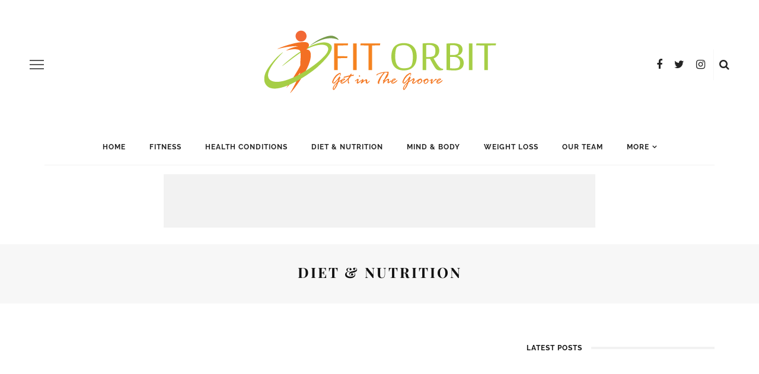

--- FILE ---
content_type: text/html
request_url: https://www.fitorbit.com/diet-nutrition/
body_size: 29271
content:
<!DOCTYPE html>
<html lang="en-US">
<head><meta charset="UTF-8"/><script>if(navigator.userAgent.match(/MSIE|Internet Explorer/i)||navigator.userAgent.match(/Trident\/7\..*?rv:11/i)){var href=document.location.href;if(!href.match(/[?&]nowprocket/)){if(href.indexOf("?")==-1){if(href.indexOf("#")==-1){document.location.href=href+"?nowprocket=1"}else{document.location.href=href.replace("#","?nowprocket=1#")}}else{if(href.indexOf("#")==-1){document.location.href=href+"&nowprocket=1"}else{document.location.href=href.replace("#","&nowprocket=1#")}}}}</script><script>class RocketLazyLoadScripts{constructor(){this.v="1.2.5.1",this.triggerEvents=["keydown","mousedown","mousemove","touchmove","touchstart","touchend","wheel"],this.userEventHandler=this._triggerListener.bind(this),this.touchStartHandler=this._onTouchStart.bind(this),this.touchMoveHandler=this._onTouchMove.bind(this),this.touchEndHandler=this._onTouchEnd.bind(this),this.clickHandler=this._onClick.bind(this),this.interceptedClicks=[],this.interceptedClickListeners=[],this._interceptClickListeners(this),window.addEventListener("pageshow",e=>{this.persisted=e.persisted,this.everythingLoaded&&this._triggerLastFunctions()}),document.addEventListener("DOMContentLoaded",()=>{this._preconnect3rdParties()}),this.delayedScripts={normal:[],async:[],defer:[]},this.trash=[],this.allJQueries=[]}_addUserInteractionListener(e){if(document.hidden){e._triggerListener();return}this.triggerEvents.forEach(t=>window.addEventListener(t,e.userEventHandler,{passive:!0})),window.addEventListener("touchstart",e.touchStartHandler,{passive:!0}),window.addEventListener("mousedown",e.touchStartHandler),document.addEventListener("visibilitychange",e.userEventHandler)}_removeUserInteractionListener(){this.triggerEvents.forEach(e=>window.removeEventListener(e,this.userEventHandler,{passive:!0})),document.removeEventListener("visibilitychange",this.userEventHandler)}_onTouchStart(e){"HTML"!==e.target.tagName&&(window.addEventListener("touchend",this.touchEndHandler),window.addEventListener("mouseup",this.touchEndHandler),window.addEventListener("touchmove",this.touchMoveHandler,{passive:!0}),window.addEventListener("mousemove",this.touchMoveHandler),e.target.addEventListener("click",this.clickHandler),this._disableOtherEventListeners(e.target,!0),this._renameDOMAttribute(e.target,"onclick","rocket-onclick"),this._pendingClickStarted())}_onTouchMove(e){window.removeEventListener("touchend",this.touchEndHandler),window.removeEventListener("mouseup",this.touchEndHandler),window.removeEventListener("touchmove",this.touchMoveHandler,{passive:!0}),window.removeEventListener("mousemove",this.touchMoveHandler),e.target.removeEventListener("click",this.clickHandler),this._disableOtherEventListeners(e.target,!1),this._renameDOMAttribute(e.target,"rocket-onclick","onclick"),this._pendingClickFinished()}_onTouchEnd(){window.removeEventListener("touchend",this.touchEndHandler),window.removeEventListener("mouseup",this.touchEndHandler),window.removeEventListener("touchmove",this.touchMoveHandler,{passive:!0}),window.removeEventListener("mousemove",this.touchMoveHandler)}_onClick(e){e.target.removeEventListener("click",this.clickHandler),this._disableOtherEventListeners(e.target,!1),this._renameDOMAttribute(e.target,"rocket-onclick","onclick"),this.interceptedClicks.push(e),e.preventDefault(),e.stopPropagation(),e.stopImmediatePropagation(),this._pendingClickFinished()}_replayClicks(){window.removeEventListener("touchstart",this.touchStartHandler,{passive:!0}),window.removeEventListener("mousedown",this.touchStartHandler),this.interceptedClicks.forEach(e=>{e.target.dispatchEvent(new MouseEvent("click",{view:e.view,bubbles:!0,cancelable:!0}))})}_interceptClickListeners(e){EventTarget.prototype.addEventListenerBase=EventTarget.prototype.addEventListener,EventTarget.prototype.addEventListener=function(t,i,r){"click"!==t||e.windowLoaded||i===e.clickHandler||e.interceptedClickListeners.push({target:this,func:i,options:r}),(this||window).addEventListenerBase(t,i,r)}}_disableOtherEventListeners(e,t){this.interceptedClickListeners.forEach(i=>{i.target===e&&(t?e.removeEventListener("click",i.func,i.options):e.addEventListener("click",i.func,i.options))}),e.parentNode!==document.documentElement&&this._disableOtherEventListeners(e.parentNode,t)}_waitForPendingClicks(){return new Promise(e=>{this._isClickPending?this._pendingClickFinished=e:e()})}_pendingClickStarted(){this._isClickPending=!0}_pendingClickFinished(){this._isClickPending=!1}_renameDOMAttribute(e,t,i){e.hasAttribute&&e.hasAttribute(t)&&(event.target.setAttribute(i,event.target.getAttribute(t)),event.target.removeAttribute(t))}_triggerListener(){this._removeUserInteractionListener(this),"loading"===document.readyState?document.addEventListener("DOMContentLoaded",this._loadEverythingNow.bind(this)):this._loadEverythingNow()}_preconnect3rdParties(){let e=[];document.querySelectorAll("script[type=rocketlazyloadscript][data-rocket-src]").forEach(t=>{let i=t.getAttribute("data-rocket-src");if(i&&0!==i.indexOf("data:")){0===i.indexOf("//")&&(i=location.protocol+i);try{let r=new URL(i).origin;r!==location.origin&&e.push({src:r,crossOrigin:t.crossOrigin||"module"===t.getAttribute("data-rocket-type")})}catch(n){}}}),e=[...new Map(e.map(e=>[JSON.stringify(e),e])).values()],this._batchInjectResourceHints(e,"preconnect")}async _loadEverythingNow(){this.lastBreath=Date.now(),this._delayEventListeners(this),this._delayJQueryReady(this),this._handleDocumentWrite(),this._registerAllDelayedScripts(),this._preloadAllScripts(),await this._loadScriptsFromList(this.delayedScripts.normal),await this._loadScriptsFromList(this.delayedScripts.defer),await this._loadScriptsFromList(this.delayedScripts.async);try{await this._triggerDOMContentLoaded(),await this._pendingWebpackRequests(this),await this._triggerWindowLoad()}catch(e){console.error(e)}window.dispatchEvent(new Event("rocket-allScriptsLoaded")),this.everythingLoaded=!0,this._waitForPendingClicks().then(()=>{this._replayClicks()}),this._emptyTrash()}_registerAllDelayedScripts(){document.querySelectorAll("script[type=rocketlazyloadscript]").forEach(e=>{e.hasAttribute("data-rocket-src")?e.hasAttribute("async")&&!1!==e.async?this.delayedScripts.async.push(e):e.hasAttribute("defer")&&!1!==e.defer||"module"===e.getAttribute("data-rocket-type")?this.delayedScripts.defer.push(e):this.delayedScripts.normal.push(e):this.delayedScripts.normal.push(e)})}async _transformScript(e){if(await this._littleBreath(),!0===e.noModule&&"noModule"in HTMLScriptElement.prototype){e.setAttribute("data-rocket-status","skipped");return}return new Promise(t=>{let i;function r(){(i||e).setAttribute("data-rocket-status","executed"),t()}try{if(navigator.userAgent.indexOf("Firefox/")>0||""===navigator.vendor)i=document.createElement("script"),[...e.attributes].forEach(e=>{let t=e.nodeName;"type"!==t&&("data-rocket-type"===t&&(t="type"),"data-rocket-src"===t&&(t="src"),i.setAttribute(t,e.nodeValue))}),e.text&&(i.text=e.text),i.hasAttribute("src")?(i.addEventListener("load",r),i.addEventListener("error",function(){i.setAttribute("data-rocket-status","failed"),t()}),setTimeout(()=>{i.isConnected||t()},1)):(i.text=e.text,r()),e.parentNode.replaceChild(i,e);else{let n=e.getAttribute("data-rocket-type"),s=e.getAttribute("data-rocket-src");n?(e.type=n,e.removeAttribute("data-rocket-type")):e.removeAttribute("type"),e.addEventListener("load",r),e.addEventListener("error",function(){e.setAttribute("data-rocket-status","failed"),t()}),s?(e.removeAttribute("data-rocket-src"),e.src=s):e.src="data:text/javascript;base64,"+window.btoa(unescape(encodeURIComponent(e.text)))}}catch(a){e.setAttribute("data-rocket-status","failed"),t()}})}async _loadScriptsFromList(e){let t=e.shift();return t&&t.isConnected?(await this._transformScript(t),this._loadScriptsFromList(e)):Promise.resolve()}_preloadAllScripts(){this._batchInjectResourceHints([...this.delayedScripts.normal,...this.delayedScripts.defer,...this.delayedScripts.async],"preload")}_batchInjectResourceHints(e,t){var i=document.createDocumentFragment();e.forEach(e=>{let r=e.getAttribute&&e.getAttribute("data-rocket-src")||e.src;if(r){let n=document.createElement("link");n.href=r,n.rel=t,"preconnect"!==t&&(n.as="script"),e.getAttribute&&"module"===e.getAttribute("data-rocket-type")&&(n.crossOrigin=!0),e.crossOrigin&&(n.crossOrigin=e.crossOrigin),e.integrity&&(n.integrity=e.integrity),i.appendChild(n),this.trash.push(n)}}),document.head.appendChild(i)}_delayEventListeners(e){let t={};function i(i,r){return t[r].eventsToRewrite.indexOf(i)>=0&&!e.everythingLoaded?"rocket-"+i:i}function r(e,r){var n;!t[n=e]&&(t[n]={originalFunctions:{add:n.addEventListener,remove:n.removeEventListener},eventsToRewrite:[]},n.addEventListener=function(){arguments[0]=i(arguments[0],n),t[n].originalFunctions.add.apply(n,arguments)},n.removeEventListener=function(){arguments[0]=i(arguments[0],n),t[n].originalFunctions.remove.apply(n,arguments)}),t[e].eventsToRewrite.push(r)}function n(t,i){let r=t[i];t[i]=null,Object.defineProperty(t,i,{get:()=>r||function(){},set(n){e.everythingLoaded?r=n:t["rocket"+i]=r=n}})}r(document,"DOMContentLoaded"),r(window,"DOMContentLoaded"),r(window,"load"),r(window,"pageshow"),r(document,"readystatechange"),n(document,"onreadystatechange"),n(window,"onload"),n(window,"onpageshow")}_delayJQueryReady(e){let t;function i(t){return e.everythingLoaded?t:t.split(" ").map(e=>"load"===e||0===e.indexOf("load.")?"rocket-jquery-load":e).join(" ")}function r(r){if(r&&r.fn&&!e.allJQueries.includes(r)){r.fn.ready=r.fn.init.prototype.ready=function(t){return e.domReadyFired?t.bind(document)(r):document.addEventListener("rocket-DOMContentLoaded",()=>t.bind(document)(r)),r([])};let n=r.fn.on;r.fn.on=r.fn.init.prototype.on=function(){return this[0]===window&&("string"==typeof arguments[0]||arguments[0]instanceof String?arguments[0]=i(arguments[0]):"object"==typeof arguments[0]&&Object.keys(arguments[0]).forEach(e=>{let t=arguments[0][e];delete arguments[0][e],arguments[0][i(e)]=t})),n.apply(this,arguments),this},e.allJQueries.push(r)}t=r}r(window.jQuery),Object.defineProperty(window,"jQuery",{get:()=>t,set(e){r(e)}})}async _pendingWebpackRequests(e){let t=document.querySelector("script[data-webpack]");async function i(){return new Promise(e=>{t.addEventListener("load",e),t.addEventListener("error",e)})}t&&(await i(),await e._requestAnimFrame(),await e._pendingWebpackRequests(e))}async _triggerDOMContentLoaded(){this.domReadyFired=!0,await this._littleBreath(),document.dispatchEvent(new Event("rocket-readystatechange")),await this._littleBreath(),document.rocketonreadystatechange&&document.rocketonreadystatechange(),await this._littleBreath(),document.dispatchEvent(new Event("rocket-DOMContentLoaded")),await this._littleBreath(),window.dispatchEvent(new Event("rocket-DOMContentLoaded"))}async _triggerWindowLoad(){await this._littleBreath(),document.dispatchEvent(new Event("rocket-readystatechange")),await this._littleBreath(),document.rocketonreadystatechange&&document.rocketonreadystatechange(),await this._littleBreath(),window.dispatchEvent(new Event("rocket-load")),await this._littleBreath(),window.rocketonload&&window.rocketonload(),await this._littleBreath(),this.allJQueries.forEach(e=>e(window).trigger("rocket-jquery-load")),await this._littleBreath();let e=new Event("rocket-pageshow");e.persisted=this.persisted,window.dispatchEvent(e),await this._littleBreath(),window.rocketonpageshow&&window.rocketonpageshow({persisted:this.persisted}),this.windowLoaded=!0}_triggerLastFunctions(){document.onreadystatechange&&document.onreadystatechange(),window.onload&&window.onload(),window.onpageshow&&window.onpageshow({persisted:this.persisted})}_handleDocumentWrite(){let e=new Map;document.write=document.writeln=function(t){let i=document.currentScript;i||console.error("WPRocket unable to document.write this: "+t);let r=document.createRange(),n=i.parentElement,s=e.get(i);void 0===s&&(s=i.nextSibling,e.set(i,s));let a=document.createDocumentFragment();r.setStart(a,0),a.appendChild(r.createContextualFragment(t)),n.insertBefore(a,s)}}async _littleBreath(){Date.now()-this.lastBreath>45&&(await this._requestAnimFrame(),this.lastBreath=Date.now())}async _requestAnimFrame(){return document.hidden?new Promise(e=>setTimeout(e)):new Promise(e=>requestAnimationFrame(e))}_emptyTrash(){this.trash.forEach(e=>e.remove())}static run(){let e=new RocketLazyLoadScripts;e._addUserInteractionListener(e)}}RocketLazyLoadScripts.run();</script>
	
	<meta http-equiv="X-UA-Compatible" content="IE=edge">
	<meta name="viewport" content="width=device-width, initial-scale=1.0">
	<link rel="profile" href="https://gmpg.org/xfn/11"/>
	<link rel="pingback" href="https://www.fitorbit.com/xmlrpc.php"/>
	<meta name='robots' content='index, follow, max-image-preview:large, max-snippet:-1, max-video-preview:-1' />

	<!-- This site is optimized with the Yoast SEO plugin v26.5 - https://yoast.com/wordpress/plugins/seo/ -->
	<title>Diet &amp; Nutrition Archives - FIT Orbit</title><link rel="preload" as="font" href="https://fonts.gstatic.com/s/playfairdisplay/v30/nuFvD-vYSZviVYUb_rj3ij__anPXJzDwcbmjWBN2PKeiunDXbtM.woff2" crossorigin><link rel="preload" as="font" href="https://fonts.gstatic.com/s/raleway/v28/1Ptug8zYS_SKggPNyC0ITw.woff2" crossorigin><link rel="preload" as="font" href="https://www.fitorbit.com/wp-content/themes/look/assets/external/fonts/fontawesome-webfont.woff2?v=4.6.3" crossorigin><link rel="preload" as="font" href="https://fonts.gstatic.com/s/playfairdisplay/v30/nuFiD-vYSZviVYUb_rj3ij__anPXDTzYgA.woff2" crossorigin><link rel="preload" as="font" href="https://fonts.gstatic.com/s/raleway/v28/1Ptsg8zYS_SKggPNyCg4TYFq.woff2" crossorigin><style id="wpr-usedcss">.shortcode-accordion{display:block;background-color:#f7f7f7;padding:15px 20px 25px;margin-bottom:30px}.shortcode-accordion h3.accordion-item-title{font-size:18px;margin-top:20px;padding-bottom:10px;border-bottom:1px solid #eee;cursor:pointer}.shortcode-accordion h3.accordion-item-title:before{content:'+';display:inline-block;margin-right:7px}.accordion-item-content{display:none;margin:0;padding:20px;background-color:#fff}.rtl .shortcode-accordion{margin-right:30px!important;margin-left:0!important;padding:15px 20px 25px}.rtl .shortcode-accordion h3.accordion-item-title:before{margin-left:7px;margin-right:0}@font-face{font-display:swap;font-family:'Playfair Display';font-style:normal;font-weight:700;src:url(https://fonts.gstatic.com/s/playfairdisplay/v30/nuFvD-vYSZviVYUb_rj3ij__anPXJzDwcbmjWBN2PKeiunDXbtM.woff2) format('woff2');unicode-range:U+0000-00FF,U+0131,U+0152-0153,U+02BB-02BC,U+02C6,U+02DA,U+02DC,U+2000-206F,U+2074,U+20AC,U+2122,U+2191,U+2193,U+2212,U+2215,U+FEFF,U+FFFD}@font-face{font-display:swap;font-family:Raleway;font-style:normal;font-weight:400;src:url(https://fonts.gstatic.com/s/raleway/v28/1Ptug8zYS_SKggPNyC0ITw.woff2) format('woff2');unicode-range:U+0000-00FF,U+0131,U+0152-0153,U+02BB-02BC,U+02C6,U+02DA,U+02DC,U+2000-206F,U+2074,U+20AC,U+2122,U+2191,U+2193,U+2212,U+2215,U+FEFF,U+FFFD}@font-face{font-display:swap;font-family:Raleway;font-style:normal;font-weight:600;src:url(https://fonts.gstatic.com/s/raleway/v28/1Ptug8zYS_SKggPNyC0ITw.woff2) format('woff2');unicode-range:U+0000-00FF,U+0131,U+0152-0153,U+02BB-02BC,U+02C6,U+02DA,U+02DC,U+2000-206F,U+2074,U+20AC,U+2122,U+2191,U+2193,U+2212,U+2215,U+FEFF,U+FFFD}@font-face{font-display:swap;font-family:Raleway;font-style:normal;font-weight:700;src:url(https://fonts.gstatic.com/s/raleway/v28/1Ptug8zYS_SKggPNyC0ITw.woff2) format('woff2');unicode-range:U+0000-00FF,U+0131,U+0152-0153,U+02BB-02BC,U+02C6,U+02DA,U+02DC,U+2000-206F,U+2074,U+20AC,U+2122,U+2191,U+2193,U+2212,U+2215,U+FEFF,U+FFFD}ul{box-sizing:border-box;list-style:none}:where(p.has-text-color:not(.has-link-color)) a{color:inherit}:root{--wp--preset--font-size--normal:16px;--wp--preset--font-size--huge:42px}html :where(.has-border-color){border-style:solid}html :where([style*=border-top-color]){border-top-style:solid}html :where([style*=border-right-color]){border-right-style:solid}html :where([style*=border-bottom-color]){border-bottom-style:solid}html :where([style*=border-left-color]){border-left-style:solid}html :where([style*=border-width]){border-style:solid}html :where([style*=border-top-width]){border-top-style:solid}html :where([style*=border-right-width]){border-right-style:solid}html :where([style*=border-bottom-width]){border-bottom-style:solid}html :where([style*=border-left-width]){border-left-style:solid}html :where(img[class*=wp-image-]){height:auto;max-width:100%}figure{margin:0 0 1em;margin:1em 40px;margin:0;margin:2.2rem 0}body{--wp--preset--color--black:#000000;--wp--preset--color--cyan-bluish-gray:#abb8c3;--wp--preset--color--white:#ffffff;--wp--preset--color--pale-pink:#f78da7;--wp--preset--color--vivid-red:#cf2e2e;--wp--preset--color--luminous-vivid-orange:#ff6900;--wp--preset--color--luminous-vivid-amber:#fcb900;--wp--preset--color--light-green-cyan:#7bdcb5;--wp--preset--color--vivid-green-cyan:#00d084;--wp--preset--color--pale-cyan-blue:#8ed1fc;--wp--preset--color--vivid-cyan-blue:#0693e3;--wp--preset--color--vivid-purple:#9b51e0;--wp--preset--gradient--vivid-cyan-blue-to-vivid-purple:linear-gradient(135deg,rgba(6, 147, 227, 1) 0%,rgb(155, 81, 224) 100%);--wp--preset--gradient--light-green-cyan-to-vivid-green-cyan:linear-gradient(135deg,rgb(122, 220, 180) 0%,rgb(0, 208, 130) 100%);--wp--preset--gradient--luminous-vivid-amber-to-luminous-vivid-orange:linear-gradient(135deg,rgba(252, 185, 0, 1) 0%,rgba(255, 105, 0, 1) 100%);--wp--preset--gradient--luminous-vivid-orange-to-vivid-red:linear-gradient(135deg,rgba(255, 105, 0, 1) 0%,rgb(207, 46, 46) 100%);--wp--preset--gradient--very-light-gray-to-cyan-bluish-gray:linear-gradient(135deg,rgb(238, 238, 238) 0%,rgb(169, 184, 195) 100%);--wp--preset--gradient--cool-to-warm-spectrum:linear-gradient(135deg,rgb(74, 234, 220) 0%,rgb(151, 120, 209) 20%,rgb(207, 42, 186) 40%,rgb(238, 44, 130) 60%,rgb(251, 105, 98) 80%,rgb(254, 248, 76) 100%);--wp--preset--gradient--blush-light-purple:linear-gradient(135deg,rgb(255, 206, 236) 0%,rgb(152, 150, 240) 100%);--wp--preset--gradient--blush-bordeaux:linear-gradient(135deg,rgb(254, 205, 165) 0%,rgb(254, 45, 45) 50%,rgb(107, 0, 62) 100%);--wp--preset--gradient--luminous-dusk:linear-gradient(135deg,rgb(255, 203, 112) 0%,rgb(199, 81, 192) 50%,rgb(65, 88, 208) 100%);--wp--preset--gradient--pale-ocean:linear-gradient(135deg,rgb(255, 245, 203) 0%,rgb(182, 227, 212) 50%,rgb(51, 167, 181) 100%);--wp--preset--gradient--electric-grass:linear-gradient(135deg,rgb(202, 248, 128) 0%,rgb(113, 206, 126) 100%);--wp--preset--gradient--midnight:linear-gradient(135deg,rgb(2, 3, 129) 0%,rgb(40, 116, 252) 100%);--wp--preset--duotone--dark-grayscale:url('#wp-duotone-dark-grayscale');--wp--preset--duotone--grayscale:url('#wp-duotone-grayscale');--wp--preset--duotone--purple-yellow:url('#wp-duotone-purple-yellow');--wp--preset--duotone--blue-red:url('#wp-duotone-blue-red');--wp--preset--duotone--midnight:url('#wp-duotone-midnight');--wp--preset--duotone--magenta-yellow:url('#wp-duotone-magenta-yellow');--wp--preset--duotone--purple-green:url('#wp-duotone-purple-green');--wp--preset--duotone--blue-orange:url('#wp-duotone-blue-orange');--wp--preset--font-size--small:13px;--wp--preset--font-size--medium:20px;--wp--preset--font-size--large:36px;--wp--preset--font-size--x-large:42px;--wp--preset--spacing--20:0.44rem;--wp--preset--spacing--30:0.67rem;--wp--preset--spacing--40:1rem;--wp--preset--spacing--50:1.5rem;--wp--preset--spacing--60:2.25rem;--wp--preset--spacing--70:3.38rem;--wp--preset--spacing--80:5.06rem}.wpcf7 .screen-reader-response{position:absolute;overflow:hidden;clip:rect(1px,1px,1px,1px);clip-path:inset(50%);height:1px;width:1px;margin:-1px;padding:0;border:0;word-wrap:normal!important}.wpcf7 form .wpcf7-response-output{margin:2em .5em 1em;padding:.2em 1em;border:2px solid #00a0d2}.wpcf7 form.init .wpcf7-response-output,.wpcf7 form.resetting .wpcf7-response-output,.wpcf7 form.submitting .wpcf7-response-output{display:none}.wpcf7 form.sent .wpcf7-response-output{border-color:#46b450}.wpcf7 form.aborted .wpcf7-response-output,.wpcf7 form.failed .wpcf7-response-output{border-color:#dc3232}.wpcf7 form.spam .wpcf7-response-output{border-color:#f56e28}.wpcf7 form.invalid .wpcf7-response-output,.wpcf7 form.payment-required .wpcf7-response-output,.wpcf7 form.unaccepted .wpcf7-response-output{border-color:#ffb900}.wpcf7-not-valid-tip{color:#dc3232;font-size:1em;font-weight:400;display:block}.use-floating-validation-tip .wpcf7-not-valid-tip{position:relative;top:-2ex;left:1em;z-index:100;border:1px solid #dc3232;background:#fff;padding:.2em .8em;width:24em}.wpcf7-spinner{visibility:hidden;display:inline-block;background-color:#23282d;opacity:.75;width:24px;height:24px;border:none;border-radius:100%;padding:0;margin:0 24px;position:relative}form.submitting .wpcf7-spinner{visibility:visible}.wpcf7-spinner::before{content:'';position:absolute;background-color:#fbfbfc;top:4px;left:4px;width:6px;height:6px;border:none;border-radius:100%;transform-origin:8px 8px;animation-name:spin;animation-duration:1s;animation-timing-function:linear;animation-iteration-count:infinite}@media (prefers-reduced-motion:reduce){.wpcf7-spinner::before{animation-name:blink;animation-duration:2s}}@keyframes spin{from{transform:rotate(0)}to{transform:rotate(360deg)}}@keyframes blink{from,to{opacity:0}50%{opacity:1}}.wpcf7 input[type=file]{cursor:pointer}.wpcf7 input[type=file]:disabled{cursor:default}.wpcf7 .wpcf7-submit:disabled{cursor:not-allowed}.wpcf7 input[type=email],.wpcf7 input[type=tel],.wpcf7 input[type=url]{direction:ltr}@font-face{font-display:swap;font-family:Raleway;font-style:normal;font-weight:100;src:url(https://fonts.gstatic.com/s/raleway/v28/1Ptug8zYS_SKggPNyC0ITw.woff2) format('woff2');unicode-range:U+0000-00FF,U+0131,U+0152-0153,U+02BB-02BC,U+02C6,U+02DA,U+02DC,U+2000-206F,U+2074,U+20AC,U+2122,U+2191,U+2193,U+2212,U+2215,U+FEFF,U+FFFD}@font-face{font-display:swap;font-family:Raleway;font-style:normal;font-weight:200;src:url(https://fonts.gstatic.com/s/raleway/v28/1Ptug8zYS_SKggPNyC0ITw.woff2) format('woff2');unicode-range:U+0000-00FF,U+0131,U+0152-0153,U+02BB-02BC,U+02C6,U+02DA,U+02DC,U+2000-206F,U+2074,U+20AC,U+2122,U+2191,U+2193,U+2212,U+2215,U+FEFF,U+FFFD}@font-face{font-display:swap;font-family:Raleway;font-style:normal;font-weight:300;src:url(https://fonts.gstatic.com/s/raleway/v28/1Ptug8zYS_SKggPNyC0ITw.woff2) format('woff2');unicode-range:U+0000-00FF,U+0131,U+0152-0153,U+02BB-02BC,U+02C6,U+02DA,U+02DC,U+2000-206F,U+2074,U+20AC,U+2122,U+2191,U+2193,U+2212,U+2215,U+FEFF,U+FFFD}@font-face{font-display:swap;font-family:Raleway;font-style:normal;font-weight:500;src:url(https://fonts.gstatic.com/s/raleway/v28/1Ptug8zYS_SKggPNyC0ITw.woff2) format('woff2');unicode-range:U+0000-00FF,U+0131,U+0152-0153,U+02BB-02BC,U+02C6,U+02DA,U+02DC,U+2000-206F,U+2074,U+20AC,U+2122,U+2191,U+2193,U+2212,U+2215,U+FEFF,U+FFFD}@font-face{font-display:swap;font-family:Raleway;font-style:normal;font-weight:800;src:url(https://fonts.gstatic.com/s/raleway/v28/1Ptug8zYS_SKggPNyC0ITw.woff2) format('woff2');unicode-range:U+0000-00FF,U+0131,U+0152-0153,U+02BB-02BC,U+02C6,U+02DA,U+02DC,U+2000-206F,U+2074,U+20AC,U+2122,U+2191,U+2193,U+2212,U+2215,U+FEFF,U+FFFD}@font-face{font-display:swap;font-family:Raleway;font-style:normal;font-weight:900;src:url(https://fonts.gstatic.com/s/raleway/v28/1Ptug8zYS_SKggPNyC0ITw.woff2) format('woff2');unicode-range:U+0000-00FF,U+0131,U+0152-0153,U+02BB-02BC,U+02C6,U+02DA,U+02DC,U+2000-206F,U+2074,U+20AC,U+2122,U+2191,U+2193,U+2212,U+2215,U+FEFF,U+FFFD}.kk-star-ratings{display:-webkit-box;display:-webkit-flex;display:-ms-flexbox;display:flex;-webkit-box-align:center;-webkit-align-items:center;-ms-flex-align:center;align-items:center}a,abbr,body,caption,code,div,fieldset,form,h1,h3,h6,html,iframe,ins,label,legend,li,object,p,s,span,strong,table,tbody,tr,ul,var{border:0;font-family:inherit;font-size:100%;font-style:inherit;font-weight:inherit;margin:0;outline:0;padding:0;vertical-align:baseline}html{font-size:62.5%;overflow-y:scroll;text-size-adjust:100%;-webkit-text-size-adjust:100%;-ms-text-size-adjust:100%}*{text-rendering:optimizeLegibility;-webkit-font-smoothing:antialiased!important;-moz-osx-font-smoothing:grayscale;-webkit-box-sizing:border-box;-moz-box-sizing:border-box;box-sizing:border-box}:after,:before{-webkit-box-sizing:border-box;-moz-box-sizing:border-box;box-sizing:border-box}article,aside,details,figcaption,figure,footer,header,main,nav,section{display:block}table{border-collapse:separate;border-spacing:0}caption{font-weight:400;text-align:left}mark{background:#ff0;color:#000}img{border:0;vertical-align:middle;max-width:100%;height:auto;vertical-align:middle}svg:not(:root){overflow:hidden}code,var{font-family:monospace,monospace;font-size:1em}button,input,optgroup,select,textarea{color:inherit;font:inherit;margin:0}button{overflow:visible}button,select{text-transform:none}button,html input[type=button],input[type=reset],input[type=submit]{-webkit-appearance:button;cursor:pointer}button[disabled],html input[disabled]{cursor:default}button::-moz-focus-inner,input::-moz-focus-inner{border:0;padding:0}input{line-height:normal}input[type=checkbox],input[type=radio]{-webkit-box-sizing:border-box;-moz-box-sizing:border-box;box-sizing:border-box;padding:0}input[type=number]::-webkit-inner-spin-button,input[type=number]::-webkit-outer-spin-button{height:auto}input[type=search]{-webkit-appearance:textfield;-moz-box-sizing:content-box;-webkit-box-sizing:content-box;box-sizing:content-box}input[type=search]::-webkit-search-cancel-button,input[type=search]::-webkit-search-decoration{-webkit-appearance:none}legend{border:0;padding:0}optgroup{font-weight:700}button,input,select,textarea{font-family:inherit;font-size:inherit;line-height:inherit}.container{margin-right:auto;margin-left:auto;padding-left:0;padding-right:0}@media (min-width:768px){.container{width:720px}}@media (min-width:992px){.container{width:940px}}@media (min-width:1200px){.container{width:1140px}}.row{margin-left:0;margin-right:0}.row-eq-height{display:-webkit-box!important;display:-webkit-flex!important;display:-ms-flexbox!important;display:flex!important}.col-sm-4,.col-sm-6,.col-sm-8,.col-xs-12,.col-xs-4,.col-xs-8{position:relative;min-height:1px;padding-left:0;padding-right:0}.col-xs-12,.col-xs-4,.col-xs-8{float:left}.col-xs-12{width:100%}.col-xs-8{width:66.66666667%}.col-xs-4{width:33.33333333%}@media (min-width:768px){.col-sm-4,.col-sm-6,.col-sm-8{float:left}.col-sm-8{width:66.66666667%}.col-sm-6{width:50%}.col-sm-4{width:33.33333333%}}.clearfix:after,.clearfix:before,.container:after,.container:before,.row:after,.row:before{content:" ";display:table}.clearfix:after,.container:after,.row:after{clear:both}.hide{display:none!important}.show{display:block!important}.hidden{display:none!important;visibility:hidden!important}@-ms-viewport{width:device-width}.mfp-bg{top:0;left:0;width:100%;height:100%;z-index:9880;overflow:hidden;position:fixed;background:#0b0b0b;opacity:.8;background:#fff!important}.mfp-wrap{top:0;left:0;width:100%;height:100%;z-index:9890;position:fixed;outline:0!important;backface-visibility:hidden;-webkit-backface-visibility:hidden}.mfp-container{text-align:center;position:absolute;width:100%;height:100%;left:0;top:0;padding:0 8px;-webkit-box-sizing:border-box;-moz-box-sizing:border-box;box-sizing:border-box}.mfp-container:before{content:'';display:inline-block;height:100%;vertical-align:middle}.mfp-align-top .mfp-container:before{display:none}.mfp-ajax-cur{cursor:progress}.mfp-zoom-out-cur{cursor:-moz-zoom-out;cursor:-webkit-zoom-out;cursor:zoom-out}.mfp-arrow,.mfp-close,.mfp-counter{-webkit-user-select:none;-moz-user-select:none;user-select:none}.mfp-loading.mfp-figure{display:none}.mfp-hide{display:none!important}button.mfp-arrow,button.mfp-close{overflow:visible;cursor:pointer;background:0 0;border:0;-webkit-appearance:none;display:block;outline:0;padding:0;z-index:1046;-webkit-box-shadow:none;box-shadow:none;backface-visibility:hidden;-webkit-backface-visibility:hidden}button.mfp-arrow:hover{opacity:.7}button::-moz-focus-inner{padding:0;border:0}.mfp-close{width:44px;height:44px;line-height:44px;position:absolute;right:0;top:0;text-decoration:none;text-align:center;opacity:.65;padding:0 0 18px 10px;color:#fff;font-style:normal;font-size:28px;font-family:Arial,Baskerville,monospace}.mfp-close:focus,.mfp-close:hover{opacity:1}.mfp-close:active{top:1px}.mfp-close-btn-in .mfp-close{color:#111}.mfp-counter{position:absolute;top:0;right:0;color:#ccc;font-size:12px;line-height:18px}.mfp-arrow{position:absolute;opacity:1;margin:0;top:50%;margin-top:-55px;padding:0;width:90px;height:110px;-webkit-tap-highlight-color:transparent}.mfp-arrow:active{margin-top:-54px}.mfp-arrow:focus,.mfp-arrow:hover{opacity:1}.mfp-arrow:after,.mfp-arrow:before{content:'';display:block;width:0;height:0;position:absolute;left:0;top:0;margin-top:38px;margin-left:38px;border:inset transparent}.mfp-arrow:after{border-top-width:13px;border-bottom-width:13px;top:8px}.mfp-arrow:before{border-top-width:12px;border-bottom-width:12px;opacity:1}.mfp-iframe-scaler{width:100%;height:0;overflow:hidden;padding-top:56.25%}.mfp-iframe-scaler iframe{position:absolute;display:block;top:0;left:0;width:100%;height:100%;box-shadow:0 0 8px rgba(0,0,0,.6);-webkit-box-shadow:0 0 8px rgba(0,0,0,.6);background:#000}img.mfp-img{width:auto;max-width:100%;height:auto;display:block;line-height:0;-webkit-box-sizing:border-box;-moz-box-sizing:border-box;box-sizing:border-box;padding:40px 0;margin:0 auto}.mfp-figure{line-height:0}.mfp-figure:after{content:'';position:absolute;left:0;top:40px;bottom:40px;display:block;right:0;width:auto;height:auto;z-index:-1;box-shadow:0 0 8px rgba(0,0,0,.6);-webkit-box-shadow:0 0 8px rgba(0,0,0,.6);background:#444;box-shadow:1px 0 8px rgba(0,0,0,.1);-webkit-box-shadow:1px 0 8px rgba(0,0,0,.1)}.mfp-figure figure{margin:0}.mfp-bottom-bar{margin-top:-36px;position:absolute;top:100%;left:0;width:100%;cursor:auto}.mfp-title{display:none}@media all and (max-width:900px){.mfp-arrow{-webkit-transform:scale(.75);transform:scale(.75)}.mfp-container{padding-left:6px;padding-right:6px}}.mfp-ie7 .mfp-img{padding:0}.mfp-ie7 .mfp-bottom-bar{width:600px;left:50%;margin-left:-300px;margin-top:5px;padding-bottom:5px}.mfp-ie7 .mfp-container{padding:0}.mfp-ie7 .mfp-close{top:0;right:0;padding-top:0}.mfp-fade.mfp-bg{opacity:0;-webkit-transition:.2s linear;-moz-transition:.2s linear;-ms-transition:.2s linear;-o-transition:.2s linear;transition:all .2s linear}.mfp-bg.mfp-removing{opacity:0}.mfp-fade.mfp-bg.mfp-ready{opacity:.85}.mfp-fade.mfp-bg.mfp-removing{opacity:0}.slick-slider{position:relative;outline:0!important;display:block;-moz-box-sizing:border-box;box-sizing:border-box;-webkit-user-select:none;-moz-user-select:none;-ms-user-select:none;user-select:none;-webkit-touch-callout:none;-khtml-user-select:none;-ms-touch-action:pan-y;touch-action:pan-y;-webkit-tap-highlight-color:transparent}.slick-list{position:relative;display:block;overflow:hidden;margin:0;padding:0}.slick-list:focus{outline:0}.slick-slider .slick-list,.slick-slider .slick-track{-webkit-transform:translate3d(0,0,0);-moz-transform:translate3d(0,0,0);-ms-transform:translate3d(0,0,0);-o-transform:translate3d(0,0,0);transform:translate3d(0,0,0)}.slick-track{position:relative;top:0;left:0;display:block}.slick-track:after,.slick-track:before{display:table;content:''}.slick-track:after{clear:both}.slick-loading .slick-track{visibility:hidden}.slick-slide{display:none;float:left;outline:0!important;height:100%;min-height:1px}.slick-slide img{display:block}.slick-slide.slick-loading img{display:none}.slick-initialized .slick-slide{display:block}.slick-loading .slick-slide{visibility:hidden}.slick-vertical .slick-slide{display:block;height:auto;border:1px solid transparent}.slick-arrow.slick-hidden{display:none}@font-face{font-display:swap;font-family:rbfontawesome;src:url('https://www.fitorbit.com/wp-content/themes/look/assets/external/fonts/fontawesome-webfont.eot?v=4.6.3');src:url('https://www.fitorbit.com/wp-content/themes/look/assets/external/fonts/fontawesome-webfont.eot?#iefix&v=4.6.3') format('embedded-opentype'),url('https://www.fitorbit.com/wp-content/themes/look/assets/external/fonts/fontawesome-webfont.woff2?v=4.6.3') format('woff2'),url('https://www.fitorbit.com/wp-content/themes/look/assets/external/fonts/fontawesome-webfont.woff?v=4.6.3') format('woff'),url('https://www.fitorbit.com/wp-content/themes/look/assets/external/fonts/fontawesome-webfont.ttf?v=4.6.3') format('truetype'),url('https://www.fitorbit.com/wp-content/themes/look/assets/external/fonts/fontawesome-webfont.svg?v=4.6.3#fontawesomeregular') format('svg');font-weight:400;font-style:normal}.fa-rb{display:inline-block;font:14px/1 rbfontawesome;font-size:inherit;text-rendering:auto;-webkit-font-smoothing:antialiased;-moz-osx-font-smoothing:grayscale}.fa-search:before{content:"\f002"}.fa-envelope-o:before{content:"\f003"}.fa-twitter:before{content:"\f099"}.fa-facebook:before{content:"\f09a"}.fa-pinterest:before{content:"\f0d2"}.fa-angle-left:before{content:"\f104"}.fa-angle-right:before{content:"\f105"}.fa-angle-down:before{content:"\f107"}.fa-instagram:before{content:"\f16d"}.fa-long-arrow-up:before{content:"\f176"}.fa-vk:before{content:"\f189"}.fa-reddit:before{content:"\f1a1"}.fa-rb.fa-search:before{content:"\f002"}.fa-rb.fa-envelope-o:before{content:"\f003"}.fa-rb.fa-twitter:before{content:"\f099"}.fa-rb.fa-facebook:before{content:"\f09a"}.fa-rb.fa-pinterest:before{content:"\f0d2"}.fa-rb.fa-angle-left:before{content:"\f104"}.fa-rb.fa-angle-right:before{content:"\f105"}.fa-rb.fa-angle-down:before{content:"\f107"}.fa-rb.fa-instagram:before{content:"\f16d"}.fa-rb.fa-long-arrow-up:before{content:"\f176"}.fa-rb.fa-vk:before{content:"\f189"}.fa-rb.fa-reddit:before{content:"\f1a1"}@-webkit-keyframes justified-gallery-show-caption-animation{from{opacity:0}to{opacity:.7}}@-moz-keyframes justified-gallery-show-caption-animation{from{opacity:0}to{opacity:.7}}@-o-keyframes justified-gallery-show-caption-animation{from{opacity:0}to{opacity:.7}}@keyframes justified-gallery-show-caption-animation{from{opacity:0}to{opacity:.7}}@-webkit-keyframes justified-gallery-show-entry-animation{from{opacity:0}to{opacity:1}}@-moz-keyframes justified-gallery-show-entry-animation{from{opacity:0}to{opacity:1}}@-o-keyframes justified-gallery-show-entry-animation{from{opacity:0}to{opacity:1}}@keyframes justified-gallery-show-entry-animation{from{opacity:0}to{opacity:1}}.justified-gallery{width:100%;position:relative;overflow:hidden}.justified-gallery>a,.justified-gallery>div{position:absolute;display:inline-block;overflow:hidden;opacity:0}.justified-gallery>a>a>img,.justified-gallery>a>img,.justified-gallery>div>a>img,.justified-gallery>div>img{position:absolute;top:50%;left:50%;margin:0;padding:0;border:0}.justified-gallery>a>.caption,.justified-gallery>div>.caption{display:none;position:absolute;bottom:0;padding:5px;background-color:#000;left:0;right:0;margin:0;color:#fff;font-size:12px;font-weight:300;font-family:sans-serif}.justified-gallery>a>.caption.caption-visible,.justified-gallery>div>.caption.caption-visible{display:initial;opacity:.7;filter:"alpha(opacity=70)";-webkit-animation:.5s 0 justified-gallery-show-caption-animation;-moz-animation:.5s 0 justified-gallery-show-caption-animation;-ms-animation:justified-gallery-show-caption-animation 500ms 0 ease}.justified-gallery>.entry-visible{opacity:1;-webkit-animation:.5s 0 justified-gallery-show-entry-animation;-moz-animation:.5s 0 justified-gallery-show-entry-animation;-ms-animation:justified-gallery-show-entry-animation 500ms 0 ease}.justified-gallery>.spinner{position:absolute;bottom:0;margin-left:-24px;padding:10px 0;left:50%;opacity:initial;filter:initial;overflow:initial}.justified-gallery>.spinner>span{display:inline-block;opacity:0;width:8px;height:8px;margin:0 4px;background-color:#000;border-top-left-radius:6px;border-top-right-radius:6px;border-bottom-right-radius:6px;border-bottom-left-radius:6px}.tipsy{font-size:10px;position:absolute;padding:5px;z-index:100000;letter-spacing:1px;z-index:1000000;text-transform:capitalize}.tipsy-inner{background-color:#000;color:#fff;max-width:200px;padding:5px 8px 4px;text-align:center;border-radius:3px;-moz-border-radius:3px;-webkit-border-radius:3px}.tipsy-arrow{position:absolute;width:0;height:0;line-height:0;border:5px dashed #000}body{display:block;background:#fff;display:block;margin:0;font-size:14px;font-family:Raleway,sans-serif;line-height:1.7}a{outline:0;color:inherit;text-decoration:none;line-height:inherit}a:focus,a:hover{text-decoration:none}li{list-style:none}ins,mark{background-color:#f2f2f2}code{background-color:rgba(0,0,0,.07)}.is-sticky{position:relative}select{outline:0;display:block;padding:12px;width:100%;outline:0;border-color:#f2f2f2}input:-webkit-autofill{background-color:transparent!important;-webkit-box-shadow:0 0 0 1000px #fff inset}input[type=email],input[type=search],input[type=tel],input[type=text]{display:block;padding:12px 20px;width:100%;outline:0;outline:0!important;border:1px solid rgba(0,0,0,.05);-webkit-box-shadow:none!important;box-shadow:none!important;color:#111;vertical-align:middle;text-align:left;font-weight:400;font-size:14px;line-height:1.5;-webkit-transition:.35s ease-in-out;-moz-transition:.35s ease-in-out;-ms-transition:.35s ease-in-out;-o-transition:.35s ease-in-out;transition:all .35s ease-in-out}input[type=email]:focus,input[type=email]:hover,input[type=search]:focus,input[type=search]:hover,input[type=tel]:focus,input[type=tel]:hover,input[type=text]:focus,input[type=text]:hover,textarea:focus,textarea:hover{border-color:#111;font-size:14px}textarea{overflow:auto;display:block;padding:20px;width:100%;outline:0!important;border:1px solid rgba(0,0,0,.05);color:#111;vertical-align:middle;text-align:left;font-weight:400;font-size:14px;line-height:1.5;-webkit-transition:.3s linear;-moz-transition:.3s linear;-ms-transition:.3s linear;-o-transition:.3s linear;transition:all .3s linear}button[type=submit],input[type=submit]{position:relative;padding:12px 20px;outline:0;border:none;-webkit-border-radius:0;border-radius:0;background-color:#111;-webkit-box-shadow:none!important;box-shadow:none!important;color:#fff;text-transform:uppercase;letter-spacing:2px;font-weight:400;font-style:normal;font-size:10px!important;line-height:20px;cursor:pointer!important;-webkit-transition:.3s linear;-moz-transition:.3s linear;-ms-transition:.3s linear;-o-transition:.3s linear;transition:all .3s linear}button[type=submit]:focus,button[type=submit]:hover,input[type=submit]:focus,input[type=submit]:hover{opacity:.7}strong{font-weight:700}.ruby-container{display:block;margin-right:auto;margin-left:auto;padding-right:20px;padding-left:20px;max-width:1170px}.main-site-outer,.main-site-wrap{display:block}#ruby-site-content{position:relative;right:0;display:block;margin:0 auto;padding:0}body.is-full-width #ruby-site-content{-webkit-transition:right .5s ease-in-out;-moz-transition:right .5s ease-in-out;-ms-transition:right .5s ease-in-out;-o-transition:right .5s ease-in-out;transition:right .5s ease-in-out;backface-visibility:hidden;-webkit-backface-visibility:hidden}.ruby-page-wrap{position:relative;display:block;margin-top:40px;margin-bottom:60px}.ruby-content-wrap{display:block;overflow:hidden}.sidebar-wrap{display:block;padding-right:0;padding-left:60px}.sidebar-inner{position:relative;display:block}body.is-site-link{position:relative;z-index:-1}body.is-site-link:before{position:absolute;top:0;right:0;bottom:0;left:0;z-index:-1;content:'';cursor:pointer}.is-boxed .main-site-outer{z-index:3;z-index:2;display:block;margin-right:auto;margin-left:auto;max-width:1200px;background-color:#fff;-webkit-box-shadow:2px 2px 1px rgba(24,24,24,.05);-moz-box-shadow:2px 2px 1px rgba(24,24,24,.05);box-shadow:2px 2px 1px rgba(24,24,24,.05)}.pagination-wrap{display:block;overflow:hidden;padding-top:40px;width:100%;border-top:1px solid rgba(24,24,24,.05);color:#aaa;text-align:center}.pagination-num{display:inline-block;color:#fff}.page-numbers{display:block;float:left;margin-right:5px;margin-left:5px;width:36px;height:36px;border:1px solid #cbcbcb;border-radius:50%;color:#aaa;text-align:center;font-size:14px;line-height:34px;-webkit-transition:.3s linear;-moz-transition:.3s linear;-ms-transition:.3s linear;-o-transition:.3s linear;transition:all .3s linear}.dots.page-numbers{width:auto;border:none}.next.page-numbers{font-size:15px}.page-numbers:last-child{margin-right:0}.page-numbers.current,a.page-numbers:focus,a.page-numbers:hover{border-color:#111;background-color:#111;color:#fff}.ruby-animated-image{opacity:0;backface-visibility:hidden;-webkit-backface-visibility:hidden}.ruby-fade.ruby-animated-image.ruby-animation{opacity:1;-webkit-transition:.55s ease-in-out;-moz-transition:.55s ease-in-out;-ms-transition:.55s ease-in-out;-o-transition:.55s ease-in-out;transition:all .55s ease-in-out}.tipsy-inner{background-color:#111;font-size:11px;opacity:1!important}.tipsy-arrow{border-color:#111}.slick-dots{position:absolute;bottom:10px;left:50%;display:block;line-height:1;-webkit-transform:translateX(-50%);-moz-transform:translateX(-50%);-ms-transform:translateX(-50%);-o-transform:translateX(-50%)}.slick-dots li{position:relative;display:inline-block;padding:0 4px;opacity:.5;-webkit-transition:opacity .35s ease-in-out;-moz-transition:opacity .35s ease-in-out;-ms-transition:opacity .35s ease-in-out;-o-transition:opacity .35s ease-in-out;transition:opacity .35s ease-in-out}.slick-dots li:focus,.slick-dots li:hover{opacity:1}.slick-dots li button{position:absolute;top:0;right:0;bottom:0;left:0;opacity:0;cursor:pointer}.slick-dots li:before{position:relative;display:block;width:8px;height:8px;border:1px solid #fff;border-radius:50%;content:'';-webkit-transition:.3s linear;-moz-transition:.3s linear;-ms-transition:.3s linear;-o-transition:.3s linear;transition:all .3s linear}.slick-dots li.slick-active:before{background-color:#fff}.ruby-slider-nav{position:absolute;top:50%;z-index:1;margin-top:-35px;width:70px;height:70px;border-radius:0;box-shadow:none;opacity:0;cursor:pointer;-webkit-transition:opacity .3s linear;-moz-transition:opacity .3s linear;-ms-transition:opacity .3s linear;-o-transition:opacity .3s linear;transition:opacity .3s linear}.ruby-slider-nav-small{position:absolute;bottom:45px;z-index:1;width:30px;height:30px;border-radius:0;box-shadow:none;color:#fff;text-align:center;font-size:24px;opacity:0;cursor:pointer;-webkit-transition:opacity .3s linear;-moz-transition:opacity .3s linear;-ms-transition:opacity .3s linear;-o-transition:opacity .3s linear;transition:opacity .3s linear}.ruby-slider-prev{left:20px;background:url("https://www.fitorbit.com/wp-content/themes/look/assets/images/nav-left.png") center center no-repeat!important;background-size:cover!important}.ruby-slider-next{right:20px;background:url("https://www.fitorbit.com/wp-content/themes/look/assets/images/nav-right.png") center center no-repeat!important;background-size:cover!important}.ruby-slider-prev-small{right:auto;left:0}.ruby-slider-next-small{right:0;left:auto}.slick-slider:hover .ruby-slider-nav,.slick-slider:hover .ruby-slider-nav-small{opacity:1}.slider-loading{position:absolute;top:0;right:0;bottom:0;left:0;z-index:992;display:block;min-height:44px;background:url('https://www.fitorbit.com/wp-content/themes/look/assets/images/ajax-loader.svg') center center no-repeat #f9f9f9!important}.is-light-text .slider-loading{background:url('https://www.fitorbit.com/wp-content/themes/look/assets/images/ajax-loader.svg') center center no-repeat #222!important}.slider-init{display:block;overflow:hidden}.is-relative{position:relative!important}.is-center{text-align:center}.is-table{position:relative;display:table!important;width:100%;height:100%}.is-cell{display:table-cell!important}.is-middle{vertical-align:middle}.post-wrap{position:relative;display:block}.post-header{position:relative}.ruby-section{position:relative;display:block}.block-title{position:relative;display:block;margin-bottom:30px}.block-title h3{position:relative;z-index:10;display:inline-block;margin:0;padding:0 15px 0 0;background-color:#fff;vertical-align:middle;font-size:inherit;font-family:inherit;line-height:30px;backface-visibility:hidden;-webkit-backface-visibility:hidden}.block-title:after{position:absolute;top:50%;right:0;left:0;margin-top:-2px;height:4px;background-color:#f2f2f2;content:'';backface-visibility:hidden;-webkit-backface-visibility:hidden}.post-wrap .post-title{display:block;margin:0 0 15px;font-size:20px}.post-title{line-height:0}.post-title>*{display:inline;margin:0!important;padding:0!important;line-height:1.35}.post-title a{background-image:linear-gradient(0,transparent 0,rgba(26,26,26,.6) 0);background-image:-webkit-linear-gradient(0,transparent 0,rgba(26,26,26,.6) 0);background-image:-moz-linear-gradient(0,transparent 0,rgba(26,26,26,.6) 0);background-position:bottom left;background-size:0 1px;background-repeat:no-repeat;-webkit-transition:background .2s linear;-moz-transition:background .2s linear;-ms-transition:background .2s linear;-o-transition:background .2s linear;transition:background .2s linear;-webkit-background-size:0% 1px}.is-light-text .post-title a{background-image:linear-gradient(0,transparent 0,rgba(225,225,225,.9) 0);background-image:-webkit-linear-gradient(0,transparent 0,rgba(225,225,225,.9) 0);background-image:-moz-linear-gradient(0,transparent 0,rgba(225,225,225,.9) 0)}.post-title a:focus,.post-title a:hover{background-size:100% 1px;-webkit-background-size:100% 1px}.is-light-text .post-title a:focus,.is-light-text .post-title a:hover{color:#fff}.post-title.is-mini-title{text-transform:none;font-size:15px}.post-title.is-mini-title>*{line-height:1.6}.is-light-text .post-cat-info a,.is-light-text .post-meta-info,.is-light-text .post-title{color:#fff}.is-light-text .post-title{text-shadow:1px 1px 2px rgba(0,0,0,.1)}.is-light-text .post-cat-info{text-shadow:1px 1px 2px rgba(0,0,0,.05)}.is-light-text .post-header{z-index:10}.post-header-meta{display:block;line-height:1}.post-header-meta>.post-cat-info,.post-header-meta>.post-meta-info{display:inline-block}.post-header-meta>:before{display:inline-block;margin-right:7px;margin-left:7px;content:'|'}.post-header-meta>:first-child:before{display:none}.post-cat-info{display:block;margin-bottom:15px;font-family:Raleway,sans-serif;font-size:11px;text-transform:uppercase;line-height:1.2}.post-cat-info a{position:relative;margin-right:10px;color:#111;white-space:nowrap;-webkit-transition:.3s linear;-moz-transition:.3s linear;-ms-transition:.3s linear;-o-transition:.3s linear;transition:all .3s linear}.post-cat-info a:after{position:absolute;bottom:-1px;left:0;display:block;width:0%;height:1px;background-color:rgba(26,26,26,.6);content:'';-webkit-transition:width .3s linear;-moz-transition:width .3s linear;-ms-transition:width .3s linear;-o-transition:width .3s linear;transition:width .3s linear}.is-light-text .post-cat-info a:after{background-color:rgba(255,255,255,.9)}.post-cat-info a:hover:after{width:100%}.post-cat-info a:last-child{margin-right:0}.is-light-text .post-cat-info a.cat-info-el:focus,.is-light-text .post-cat-info a.cat-info-el:hover{color:#fff}.post-meta-info{display:block;margin-bottom:15px;color:#aaa;line-height:1.5}.meta-info-el{position:relative;display:inline-block}.meta-info-el:before{display:inline-block;margin-right:7px;margin-left:7px;content:'|';vertical-align:middle;font-weight:400}.meta-info-el time.updated{display:none!important}.meta-info-el:first-child:before{display:none}.meta-info-el a:before{display:inline-block;margin-right:2px;content:'.'}.meta-info-el a:first-of-type:before{display:none}.post-excerpt{display:block;margin-bottom:20px;color:#777;font-size:14px;line-height:1.6}.is-light-text .post-excerpt{color:#eee}.post-thumb-outer{position:relative;display:block;overflow:hidden;backface-visibility:hidden;-webkit-backface-visibility:hidden}.post-thumb{display:block;overflow:hidden;background-color:#fff;backface-visibility:hidden;-webkit-backface-visibility:hidden}.post-thumb img{width:100%;height:auto;-webkit-transition:opacity .3s linear;-moz-transition:opacity .3s linear;-ms-transition:opacity .3s linear;-o-transition:opacity .3s linear;transition:opacity .3s linear;backface-visibility:hidden;-webkit-backface-visibility:hidden}.post-thumb:hover img{opacity:.7}.post-thumb iframe{position:absolute;top:0;left:0;width:100%;height:100%;border:none}.ruby-gallery-grid.slider-init{height:412px}.ruby-gallery-slider.slider-init{height:551px}.post-share-bar{display:block;text-align:left;line-height:0}.post-share-bar-inner{position:relative;display:inline-block;width:32px;height:32px;border:1px solid #cbcbcb;border-radius:50%;cursor:pointer}.post-share-bar-inner:before{position:absolute;top:0;left:0;display:block;width:32px;content:"\f064";text-align:center;font-size:14px;font-family:rbfontawesome;line-height:30px;-webkit-transition:.3s linear;-moz-transition:.3s linear;-ms-transition:.3s linear;-o-transition:.3s linear;transition:all .3s linear}.post-share-bar-inner:hover:before{opacity:.5}.share-bar-total{z-index:-1;display:inline-block;margin-left:10px;color:#cbcbcb;vertical-align:top;white-space:nowrap;line-height:32px;-webkit-transition:.2s linear;-moz-transition:.2s linear;-ms-transition:.2s linear;-o-transition:.2s linear;transition:all .2s linear;pointer-events:none}.post-share-bar .share-bar-el{position:absolute;top:0;left:0;z-index:1;display:block;visibility:hidden;padding-right:2px;padding-left:2px;background-color:#fff;text-align:center;opacity:0;-webkit-transition:.3s linear;-moz-transition:.3s linear;-ms-transition:.3s linear;-o-transition:.3s linear;transition:all .3s linear;-webkit-transition-delay:0s;transition-delay:0s;backface-visibility:hidden;-webkit-backface-visibility:hidden}.share-bar-el i{display:block;width:32px;height:32px;border-radius:50%;color:#fff;text-align:center;font-size:14px;line-height:32px;-webkit-transition:.3s linear;-moz-transition:.3s linear;-ms-transition:.3s linear;-o-transition:.3s linear;transition:all .3s linear;-webkit-transition-delay:0s!important;transition-delay:0s!important}.share-bar-el:hover i{border-color:#111;background-color:#111;color:#fff}.post-share-bar-inner:hover .share-bar-el{z-index:0;visibility:visible;opacity:1;pointer-events:auto}.post-share-bar-inner .share-bar-el:first-child{-webkit-transform:translate3d(32px,0,0);-moz-transform:translate3d(32px,0,0);-ms-transform:translate3d(32px,0,0);-o-transform:translate3d(32px,0,0);transform:translate3d(32px,0,0)}.post-share-bar-inner:hover .share-bar-el:first-child{-webkit-transition:.3s linear;-moz-transition:.3s linear;-ms-transition:.3s linear;-o-transition:.3s linear;transition:all .3s linear}.post-share-bar-inner .share-bar-el:nth-child(2){z-index:2;-webkit-transform:translate3d(32px,0,0);-moz-transform:translate3d(32px,0,0);-ms-transform:translate3d(32px,0,0);-o-transform:translate3d(32px,0,0);transform:translate3d(32px,0,0)}.post-share-bar-inner:hover .share-bar-el:nth-child(2){-webkit-transition:.3s linear;-moz-transition:.3s linear;-ms-transition:.3s linear;-o-transition:.3s linear;transition:all .3s linear;-webkit-transition-delay:.1s;transition-delay:.1s;-webkit-transform:translateX(68px);-moz-transform:translateX(68px);-ms-transform:translateX(68px);-o-transform:translateX(68px);transform:translateX(68px)}.post-share-bar-inner .share-bar-el:nth-child(3){z-index:3;-webkit-transform:translateX(68px);-moz-transform:translateX(68px);-ms-transform:translateX(68px);-o-transform:translateX(68px);transform:translateX(68px)}.post-share-bar-inner:hover .share-bar-el:nth-child(3){-webkit-transition-delay:.2s;transition-delay:.2s;-webkit-transform:translateX(104px);-moz-transform:translateX(104px);-ms-transform:translateX(104px);-o-transform:translateX(104px);transform:translateX(104px)}.post-share-bar-inner .share-bar-el:nth-child(4){z-index:4;-webkit-transform:translateX(104px);-moz-transform:translateX(104px);-ms-transform:translateX(104px);-o-transform:translateX(104px);transform:translateX(104px)}.post-share-bar-inner:hover .share-bar-el:nth-child(4){-webkit-transition-delay:.3s;transition-delay:.3s;-webkit-transform:translateX(140px);-moz-transform:translateX(140px);-ms-transform:translateX(140px);-o-transform:translateX(140px);transform:translateX(140px)}.post-share-bar-inner .share-bar-el:nth-child(5){z-index:5;-webkit-transform:translateX(140px);-moz-transform:translateX(140px);-ms-transform:translateX(140px);-o-transform:translateX(140px);transform:translateX(140px)}.post-share-bar-inner:hover .share-bar-el:nth-child(5){-webkit-transition-delay:.4s;transition-delay:.4s;-webkit-transform:translateX(176px);-moz-transform:translateX(176px);-ms-transform:translateX(176px);-o-transform:translateX(176px);transform:translateX(176px)}.post-share-bar-inner .share-bar-el:nth-child(6){z-index:6;-webkit-transform:translateX(176px);-moz-transform:translateX(176px);-ms-transform:translateX(176px);-o-transform:translateX(176px);transform:translateX(176px)}.post-share-bar-inner:hover .share-bar-el:nth-child(6){-webkit-transition-delay:.5s;transition-delay:.5s;-webkit-transform:translateX(212px);-moz-transform:translateX(212px);-ms-transform:translateX(212px);-o-transform:translateX(212px);transform:translateX(212px)}.post-share-bar-inner .share-bar-el:nth-child(7){z-index:7;-webkit-transform:translateX(212px);-moz-transform:translateX(212px);-ms-transform:translateX(212px);-o-transform:translateX(212px);transform:translateX(212px)}.post-share-bar-inner:hover .share-bar-el:nth-child(7){-webkit-transition-delay:.5s;transition-delay:.5s;-webkit-transform:translateX(248px);-moz-transform:translateX(248px);-ms-transform:translateX(248px);-o-transform:translateX(248px);transform:translateX(248px)}.post-share-bar-inner .share-bar-el:nth-child(8){z-index:8;-webkit-transform:translateX(248px);-moz-transform:translateX(248px);-ms-transform:translateX(248px);-o-transform:translateX(248px);transform:translateX(248px)}.post-share-bar-inner:hover .share-bar-el:nth-child(8){-webkit-transition-delay:.6s;transition-delay:.6s;-webkit-transform:translateX(284px);-moz-transform:translateX(284px);-ms-transform:translateX(284px);-o-transform:translateX(284px);transform:translateX(284px)}.post-share-bar-inner .share-bar-el:nth-child(9){z-index:9;-webkit-transform:translateX(284px);-moz-transform:translateX(284px);-ms-transform:translateX(284px);-o-transform:translateX(284px);transform:translateX(284px)}.post-share-bar-inner:hover .share-bar-el:nth-child(9){-webkit-transition-delay:.7s;transition-delay:.7s;-webkit-transform:translateX(320px);-moz-transform:translateX(320px);-ms-transform:translateX(320px);-o-transform:translateX(320px);transform:translateX(320px)}.post-share-bar-inner .share-bar-el:nth-child(10){z-index:10;-webkit-transform:translateX(320px);-moz-transform:translateX(320px);-ms-transform:translateX(320px);-o-transform:translateX(320px);transform:translateX(320px)}.post-share-bar-inner:hover .share-bar-el:nth-child(10){-webkit-transition-delay:.8s;transition-delay:.8s;-webkit-transform:translateX(362px);-moz-transform:translateX(362px);-ms-transform:translateX(362px);-o-transform:translateX(362px);transform:translateX(362px)}.icon-facebook i{background-color:#899dce}.icon-twitter i{background-color:#60d2f5}.icon-pinterest i{background-color:#f74c53}.icon-reddit i{background-color:#f16a5a}.icon-email i{background-color:#ffcf51}.icon-vk i{background-color:#4c66a4}.blog-content-wrap{position:relative;display:block;margin-right:-20px;margin-left:-20px}.blog-wrap.is-layout_list .pagination-wrap{padding-top:0;border-top:none}.header-outer{display:block;margin-bottom:20px}.header-wrap{position:relative;display:block;border-bottom:none}.header-ads-inner{display:inline-block}.header-ads-wrap{display:block;padding:15px 15px 0;text-align:center}.top-bar-wrap{position:relative;display:block;background-color:#111}.top-bar-inner{position:relative;display:block}.top-bar-menu{text-transform:uppercase;letter-spacing:1px;font-size:11px}.top-bar-menu a{color:#fff;-webkit-transition:.3s linear;-moz-transition:.3s linear;-ms-transition:.3s linear;-o-transition:.3s linear;transition:all .3s linear}.top-bar-menu a:focus,.top-bar-menu a:hover{opacity:.7}.top-bar-right{position:absolute;top:0;right:0;bottom:auto;left:auto;display:block;color:#fff}.top-bar-right>*{display:inline-block;vertical-align:middle;line-height:34px}.ruby-search{position:relative;display:block}.ruby-search input[type=text]{padding:10px 50px 10px 20px;color:#aaa;font-style:italic;font-size:12px;line-height:20px;-webkit-transition:.3s linear;-moz-transition:.3s linear;-ms-transition:.3s linear;-o-transition:.3s linear;transition:all .3s linear}.ruby-search input[type=text]:focus,.ruby-search input[type=text]:hover{border-color:#111;color:#111}.is-dark-text .ruby-search input[type=text]:focus,.is-dark-text .ruby-search input[type=text]:hover{border-color:#aaa}.header-outer .ruby-search input[type=text]{display:block;width:100%;background-color:rgba(255,255,255,.1)}.ruby-search-input{position:relative;display:block}.ruby-search .ruby-search-submit,.ruby-search input[type=submit]{position:absolute;top:0;right:0;z-index:9;display:block;margin:0;padding:0;width:42px;height:42px;background-color:transparent;text-align:center;line-height:42px;opacity:.5;-webkit-transition:.3s linear;-moz-transition:.3s linear;-ms-transition:.3s linear;-o-transition:.3s linear;transition:all .3s linear}.ruby-search .ruby-search-submit:hover,.ruby-search input[type=submit]:hover{opacity:1}.ruby-search input[type=submit]{width:100%;height:100%}.ruby-search .ruby-search-submit i{z-index:0;display:block;width:100%;height:100%;text-align:center;line-height:inherit;opacity:.7;-webkit-transition:.3s linear;-moz-transition:.3s linear;-ms-transition:.3s linear;-o-transition:.3s linear;transition:all .3s linear;pointer-events:none}.ruby-search .ruby-search-submit:hover i{opacity:1}.header-banner-wrap{position:relative;display:block;padding:45px 40px;text-align:center}.header-logo-wrap{display:block;text-align:center}.header-outer .logo-image{display:inline-block}.logo-image{overflow:hidden;-webkit-transition:.3s linear;-moz-transition:.3s linear;-ms-transition:.3s linear;-o-transition:.3s linear;transition:all .3s linear}.logo-image:focus,.logo-image:hover{opacity:.7}.logo-image img{max-height:200px;width:auto;vertical-align:middle}.header-logo-mobile-wrap{display:none;text-align:center}.header-logo-mobile-wrap .logo-image-mobile{display:block;padding:2px 0}.logo-image-mobile img{max-height:34px;width:auto;vertical-align:middle}.header-banner-wrap .off-canvas-btn-wrap{position:absolute;top:50%;left:40px;display:block;margin-top:-27px}.is-boxed .header-banner-wrap .off-canvas-btn-wrap{left:20px}.is-boxed .header-social-wrap{right:20px!important}.off-canvas-btn{position:relative;display:block;overflow:hidden;width:54px;height:54px;cursor:pointer}.off-canvas-btn .ruby-trigger{position:absolute;top:50%;left:10px;display:block;margin-top:-12px;width:24px;height:24px;opacity:.7;-webkit-transition:opacity .2s;-moz-transition:opacity .2s;-ms-transition:opacity .2s;-o-transition:opacity .2s;transition:opacity .2s}.ruby-trigger .icon-wrap{position:absolute;top:50%;left:0;display:block;margin-top:-1px;width:100%;height:2px;background-color:#111;font-size:0;-webkit-transition:background-color .3s linear;-moz-transition:background-color .3s linear;-ms-transition:background-color .3s linear;-o-transition:background-color .3s linear;transition:background-color .3s linear;-webkit-touch-callout:none;-webkit-user-select:none;-khtml-user-select:none;-moz-user-select:none;-ms-user-select:none;user-select:none}.ruby-trigger .icon-wrap:after,.ruby-trigger .icon-wrap:before{position:absolute;left:0;width:100%;height:100%;background-color:#111;content:'';-webkit-transition:-webkit-transform .35s;transition:transform .35s}.ruby-trigger .icon-wrap:before{-webkit-transform:translateY(-350%);transform:translateY(-350%)}.ruby-trigger .icon-wrap:after{-webkit-transform:translateY(350%);transform:translateY(350%)}.mobile-js-menu .ruby-trigger .icon-wrap{background-color:transparent}.mobile-js-menu .ruby-trigger .icon-wrap:before{-webkit-transform:translateY(0) rotate(45deg);transform:translateY(0) rotate(45deg)}.mobile-js-menu .ruby-trigger .icon-wrap:after{-webkit-transform:translateY(0) rotate(-45deg);transform:translateY(0) rotate(-45deg)}.ruby-trigger:focus,.ruby-trigger:hover{opacity:1}.header-social-wrap{position:absolute;top:50%;right:40px;display:block;margin-top:-21px}.header-social-wrap a{display:inline-block;padding:0 10px;font-size:18px;line-height:42px;-webkit-transition:.3s linear;-moz-transition:.3s linear;-ms-transition:.3s linear;-o-transition:.3s linear;transition:all .3s linear}.header-social-wrap a:hover{opacity:.7}.header-social-wrap>*{display:inline-block}.banner-search-wrap{position:relative;cursor:pointer}.header-social-wrap>:last-child:before{position:absolute;top:-5px;bottom:-5px;left:0;width:1px;background-color:#f7f7f7;content:''}.header-social-wrap>:first-child:before{display:none!important}.mfp-container:hover{cursor:url('https://www.fitorbit.com/wp-content/themes/look/assets/images/cursor-close.png'),default}#ruby-banner-search-form .banner-search-form-inner{margin-right:auto;margin-left:auto;padding-right:15px;padding-left:15px;max-width:780px}#ruby-banner-search-form .ruby-search input[type=text]{padding:10px 88px 10px 30px;border:4px solid #aaa;font-size:22px;line-height:30px}#ruby-banner-search-form .ruby-search input[type=text]:focus,#ruby-banner-search-form .ruby-search input[type=text]:hover{border-color:#111;color:#111}#ruby-banner-search-form .ruby-search .ruby-search-submit{width:58px;height:58px;line-height:58px}#ruby-banner-search-form .ruby-search .ruby-search-submit i{font-size:18px}.off-canvas-wrap{position:fixed;top:0;bottom:0;left:0;z-index:9801;visibility:hidden;overflow-x:hidden;overflow-y:auto;width:320px;background-color:#111;-webkit-transition:.5s ease-in-out;-moz-transition:.5s ease-in-out;-ms-transition:.5s ease-in-out;-o-transition:.5s ease-in-out;transition:all .5s ease-in-out;-webkit-transform:translate3d(-100%,0,0);transform:translate3d(-100%,0,0);-webkit-backface-visibility:hidden;-moz-backface-visibility:hidden;-ms-backface-visibility:hidden;backface-visibility:hidden;-webkit-perspective:1000;-moz-perspective:1000;-ms-perspective:1000;perspective:1000}.off-canvas-inner{position:relative;display:block;padding:40px 20px}.off-canvas-wrap.is-dark-text{background-color:#fff}.admin-bar .off-canvas-wrap{top:32px}.mobile-js-menu .off-canvas-wrap{visibility:visible;-webkit-transition:-webkit-transform .5s;transition:transform .5s;-webkit-transform:translate3d(0,0,0);transform:translate3d(0,0,0)}.main-site-mask{position:fixed;top:0;left:0;z-index:1000;display:block;visibility:hidden;width:100%;height:100%;background:0 0;-webkit-transition:background .5s linear,visibility .5s linear;-moz-transition:background .5s linear,visibility .5s linear;transition:background .5s linear,visibility .5s linear;backface-visibility:hidden;-webkit-backface-visibility:hidden}.mobile-js-menu .main-site-mask{visibility:visible;background:rgba(255,255,255,.9)}.mobile-js-menu .main-site-mask:hover{cursor:url('https://www.fitorbit.com/wp-content/themes/look/assets/images/cursor-close.png'),default}.off-canvas-wrap::-webkit-scrollbar{width:6px;background:#eee}.off-canvas-wrap.is-light-text::-webkit-scrollbar{background:#333}.off-canvas-wrap::-webkit-scrollbar-corner{display:block;border-radius:4px;background-color:#282828}.off-canvas-wrap::-webkit-scrollbar-thumb{border-radius:4px;background-color:#282828}.off-canvas-wrap.is-light-text::-webkit-scrollbar-corner,.off-canvas-wrap.is-light-text::-webkit-scrollbar-thumb{background-color:#aaa}#ruby-off-canvas-close-btn{position:absolute;top:20px;right:10px;display:block;width:40px;height:40px;color:#fff;text-align:center;line-height:40px;opacity:.5}.off-canvas-wrap.is-dark-text #ruby-off-canvas-close-btn{color:#111}#ruby-off-canvas-close-btn:focus,#ruby-off-canvas-close-btn:hover{opacity:1}.off-canvas-wrap.is-light-text .off-canvas-nav-wrap{color:#fff}.ruby-close-btn{position:relative;display:block;width:100%;height:100%;-webkit-transition:.3s linear;-moz-transition:.3s linear;-ms-transition:.3s linear;-o-transition:.3s linear;transition:all .3s linear}.ruby-close-btn:before{position:absolute;top:50%;left:50%;display:block;margin-top:-1px;margin-left:-10px;width:20px;height:2px;background-color:#fff;content:'';-webkit-transform:rotate(-45deg);-moz-transform:rotate(-45deg);-ms-transform:rotate(-45deg);-o-transform:rotate(-45deg);transform:rotate(-45deg)}.ruby-close-btn:after{position:absolute;top:50%;left:50%;display:block;margin-top:-1px;margin-left:-10px;width:20px;height:2px;background-color:#fff;content:'';-webkit-transform:rotate(45deg);-moz-transform:rotate(45deg);-ms-transform:rotate(45deg);-o-transform:rotate(45deg);transform:rotate(45deg)}.is-dark-text .ruby-close-btn:after,.is-dark-text .ruby-close-btn:before{background-color:#111}.off-canvas-nav-wrap{display:block;margin-top:40px;margin-bottom:40px}.off-canvas-nav-wrap .sub-menu{display:none}.off-canvas-nav-wrap a{position:relative;display:block;width:100%;border-top:1px solid rgba(255,255,255,.05);line-height:42px;-webkit-transition:opacity .3s linear;-moz-transition:opacity .3s linear;-ms-transition:opacity .3s linear;-o-transition:opacity .3s linear;transition:opacity .3s linear}.off-canvas-nav-wrap a:hover{opacity:.7}.is-dark-text .off-canvas-nav-wrap a{border-color:#f7f7f7}.off-canvas-nav-inner>li:first-child>a{border-top:none}.off-canvas-nav-wrap .explain-menu{z-index:999;display:block;float:right;width:42px;height:42px;text-align:center;opacity:.7;cursor:pointer;-webkit-transition:.3s linear;-moz-transition:.3s linear;-ms-transition:.3s linear;-o-transition:.3s linear;transition:all .3s linear}.off-canvas-nav-wrap .explain-menu:hover{opacity:1}.off-canvas-nav-wrap .explain-menu-inner{text-align:center;font-size:15px}.off-canvas-nav-wrap .show-sub-menu>.sub-menu{display:block!important}.off-canvas-nav-wrap .sub-menu{padding-left:15px;font-size:.85em}.off-canvas-nav-wrap .sub-menu .sub-menu{font-size:inherit}.off-canvas-wrap .ruby-animated-image{opacity:1;-webkit-transition:none!important;-moz-transition:none!important;-ms-transition:none!important;-o-transition:none!important;transition:all 0s!important;-webkit-transform:none!important;-moz-transform:none!important;-ms-transform:none!important;-o-transform:none!important;transform:none!important}.header-nav-wrap{position:relative;z-index:9800;display:block;background-color:#fff}.header-nav-wrap .off-canvas-btn{float:left}.header-nav-inner{z-index:999;display:block;background-color:#fff;backface-visibility:hidden;-webkit-backface-visibility:hidden}.header-nav-inner .off-canvas-btn-wrap{display:none}.header-nav-inner .off-canvas-btn{position:absolute;top:0;left:0;z-index:1;width:42px;height:42px}.header-nav-inner .nav-search-wrap{position:absolute;top:0;right:0;z-index:1;display:none;width:42px;height:42px;text-align:center;line-height:42px}.nav-search-wrap a{opacity:.7;-webkit-transition:opacity .2s;-moz-transition:opacity .2s;-ms-transition:opacity .2s;-o-transition:opacity .2s;transition:opacity .2s}.nav-search-wrap a:focus,.nav-search-wrap a:hover{opacity:1}.header-nav-holder{position:relative;display:block;min-height:42px;border-bottom:1px solid #f2f2f2}.ruby-is-stick .header-nav-holder{border-color:transparent}.main-nav-wrap{position:relative;display:block;text-align:center;line-height:0;font-family:Raleway,sans-serif}.main-nav-inner{position:static;display:inline-block;margin:0}.main-nav-inner>li{display:block;float:left}.main-nav-inner a{-webkit-transition:opacity .3s linear;-moz-transition:opacity .3s linear;-ms-transition:opacity .3s linear;-o-transition:opacity .3s linear;transition:opacity .3s linear}.main-nav-inner .post-title a{-webkit-transition:background .2s linear;-moz-transition:background .2s linear;-ms-transition:background .2s linear;-o-transition:background .2s linear;transition:background .2s linear}.main-nav-inner a:focus,.main-nav-inner a:hover{opacity:.7}.main-nav-inner .post-wrap a{opacity:1!important}.main-nav-inner>li.menu-item-has-children{position:relative}.main-nav-inner>li>a{display:block;padding:0 20px;height:60px;line-height:60px;-webkit-transition:.2s;-moz-transition:.2s;-ms-transition:.2s;-o-transition:.2s;transition:all .2s ease}.main-nav-inner>li.menu-item-has-children>a:after{position:relative;display:inline-block;margin-left:5px;content:"\f107";text-align:center;letter-spacing:0;font-family:rbfontawesome;line-height:1}.main-nav-inner .is-sub-menu{position:absolute;top:120%;z-index:9999;display:block;visibility:hidden;padding:5px 0;min-width:185px;border:4px solid #f2f2f2;background-color:#fff;text-align:left;opacity:0;-webkit-transition:.3s linear;-moz-transition:.3s linear;-ms-transition:.3s linear;-o-transition:.3s linear;transition:all .3s linear;pointer-events:none}.main-nav-inner .is-sub-menu .is-sub-menu{top:0;right:auto;bottom:auto;left:115%}.main-nav-inner li.show-sub-menu>.is-sub-menu,.main-nav-inner li:hover>.is-sub-menu{top:100%;right:auto;bottom:auto;left:auto;visibility:visible;opacity:1;pointer-events:auto}.main-nav-inner .is-sub-menu li:hover>.is-sub-menu{top:0;right:auto;bottom:auto;left:100%;visibility:visible;opacity:1;pointer-events:auto}.main-nav-inner .is-sub-menu:not(.mega-menu-wrap) a{position:relative;left:-5px;display:block;padding:10px 25px 10px 15px;vertical-align:middle;white-space:nowrap;font-size:.85em;line-height:1;-webkit-transition:.2s linear;-moz-transition:.2s linear;-ms-transition:.2s linear;-o-transition:.2s linear;transition:all .2s linear}.is-sub-menu li{position:relative}.main-nav-inner .is-sub-menu li a:before{position:relative;right:-10px;display:inline-block;visibility:hidden;margin-right:10px;width:5px;content:"\f105";vertical-align:top;text-align:center;letter-spacing:0;font-family:rbfontawesome;line-height:1;-webkit-transition:.2s linear;-moz-transition:.2s linear;-ms-transition:.2s linear;-o-transition:.2s linear;transition:all .2s linear}.main-nav-inner .is-sub-menu li a:hover{left:0}.main-nav-inner .is-sub-menu li a:hover:before{right:0;visibility:visible}.main-nav-inner .explain-menu{position:relative;z-index:100;display:inline-block;padding:0 7px;line-height:inherit}.ruby-is-stick .header-nav-inner{-webkit-box-shadow:1px 4px 10px -2px rgba(0,0,0,.03);box-shadow:1px 4px 10px -2px rgba(0,0,0,.03);opacity:.9;-webkit-transition:opacity .3s linear;-moz-transition:opacity .3s linear;-ms-transition:opacity .3s linear;-o-transition:opacity .3s linear;transition:opacity .3s linear}.ruby-is-stick .main-nav-wrap{border-color:transparent}.ruby-is-stick .header-nav-inner:hover{opacity:1}.ruby-is-stick .main-nav-inner>li>a{height:42px;line-height:42px}.ruby-carousel.slider-init,.ruby-slider-fw.slider-init{height:520px}.ruby-carousel-1.slider-init{height:365px}.video-playlist-iframe{position:relative;display:block;overflow:hidden;margin-right:30px}.video-loader{position:absolute;top:0;right:0;bottom:0;left:0;z-index:992;background:url('https://www.fitorbit.com/wp-content/themes/look/assets/images/video-loader.svg') center center no-repeat #1c1c1c!important;opacity:.96}.video-playlist-iframe-nav-el .post-wrap{cursor:pointer}.video-playlist-iframe-nav-el:last-child{margin-bottom:0}.post-wrap.post-list .is-left-col{padding-right:20px}.post-wrap.post-list .is-right-col{padding-left:20px}.post-wrap.post-list>:first-child:not(.is-left-col){padding-left:0;width:100%}.post-list{margin-right:20px;margin-bottom:40px;margin-left:20px;padding-bottom:40px;border-bottom:1px solid #f2f2f2}.post-grid-small{margin-bottom:50px;padding-right:10px;padding-left:10px}.post-grid-small .post-header-inner{display:block;margin-top:-30px;margin-right:15px;margin-left:15px;padding:18px 13px;border:2px solid #fff;background-color:#fff;-webkit-transition:.3s linear;-moz-transition:.3s linear;-ms-transition:.3s linear;-o-transition:.3s linear;transition:all .3s linear}.post-grid-small>:first-child:not(.post-thumb-outer) .post-header-inner{margin-top:0;padding:0;border:none}.post-grid-small .post-title{margin-bottom:0!important}.post-grid-small:hover .post-header-inner{border-color:#111}.post-grid-small .post-title a{text-decoration:none!important}.ruby-slider-hw-nav.slider-init{height:325px}.ruby-slider-hw.slider-init{height:490px}.ruby-slider-hw-nav{display:block;overflow:hidden;margin-top:40px;margin-right:-15px;margin-left:-15px}.ruby-slider-hw-nav .post-wrap{margin:0;padding-right:15px;padding-left:15px;outline:0!important}#single-post-infinite{display:block;position:relative;overflow:hidden}.entry{position:relative;display:block;overflow:hidden;margin-top:40px;line-height:1.7}h1,h3,h6{-ms-word-wrap:break-word;word-wrap:break-word;font-family:Playfair Display;font-weight:700}h1{margin-top:40px;margin-bottom:25px;font-size:42px;line-height:46px}h3{margin-top:30px;margin-bottom:25px;font-size:28px;line-height:34px}h6{margin-top:30px;margin-bottom:20px;font-size:15px;line-height:18px}.entry p{margin-top:0;margin-bottom:30px;line-height:inherit}.entry iframe{display:block;margin-right:auto;margin-bottom:2em;margin-left:auto;max-width:100%}.entry a:not(.button){font-weight:700;-ms-word-wrap:break-word;word-wrap:break-word}.entry a:focus,.entry a:hover{text-decoration:underline}.entry ul{margin:0 0 30px}.entry li{margin:0 0 10px 25px}.entry ul li{list-style:disc}.entry ul ul{margin-top:10px;margin-bottom:0}.entry img,.entry video{max-width:100%;height:auto}.entry input{margin-bottom:10px}.entry ul[class^=wp-block-] li{list-style:none;margin-left:0}.copy a:not(.button){border-bottom-color:#111;color:#111}table{border-collapse:collapse;border-spacing:0;margin-bottom:2em;width:100%;border-bottom:1px solid #f2f2f2;border-left:1px solid #f2f2f2}.entry .gallery{display:block;clear:both;overflow:hidden;margin-right:-10px;margin-bottom:40px;margin-left:-10px;padding-top:10px}.entry .fluid-width-video-wrapper{margin-top:30px;margin-bottom:15px}.score-animation{-webkit-transition:1.2s linear;-moz-transition:1.2s linear;-ms-transition:1.2s linear;-o-transition:1.2s linear;transition:all 1.2s linear;-webkit-transition-delay:.5s;transition-delay:.5s}.score-remove{width:0!important}.score-bar{position:absolute;top:0;bottom:0;left:0;border-radius:2px;background-color:#111}.single-post-outer{display:block;margin-bottom:30px;padding-bottom:30px;border-bottom:1px solid #eee}.single-post-outer:last-child{margin-bottom:0;padding-bottom:0;border-bottom:none}.archive .header-outer{margin-bottom:0}.archive-page-header{position:relative;display:table;overflow:hidden;margin-top:20px;margin-bottom:30px;width:100%;height:180px;background-color:#f7f7f7;background-position:center center;background-size:cover!important;text-align:center;-webkit-background-size:cover!important}.archive-title-wrap{position:relative;display:table-cell;width:100%;vertical-align:middle}.archive-title-wrap .archive-title{position:relative;z-index:9;display:inline-block;margin:0;text-transform:uppercase;letter-spacing:3px;font-size:24px;line-height:1}.archive.category .ruby-page-wrap{margin-top:60px}.page-template-default.page .entry{margin-top:0}.wpcf7-form-control-wrap{position:relative}.widget{display:block;margin-bottom:60px}.widget-title.block-title{margin-bottom:25px}.post-list-small{display:block;margin-bottom:30px}.post-list-small .post-thumb-outer{display:block;float:left;margin-right:20px;max-width:140px}.post-list-small .post-meta-info{margin-bottom:0}.post-list-small .post-title.is-mini-title{margin-bottom:10px}.post-list-small .post-header{margin-left:160px}.post-list-small>:first-child:not(.post-thumb-outer){margin-left:0!important}.sidebar-wrap .post-list-small img{max-width:105px;height:auto}.sidebar-wrap .post-list-small .post-header{margin-left:125px}.post-widget-inner{position:relative;display:block}.post-widget-inner.style-6{margin-right:-10px;margin-left:-10px}.post-widget-inner.style-3>.post-wrap:last-child{margin-bottom:0}.post-widget-inner.style-6>*{margin-bottom:30px}.post-widget-inner.style-6>:last-child{margin-bottom:0}.is-light-text .sb-widget-post .post-widget-inner .post-wrap{border-color:rgba(255,255,225,.1)}.ad-wrap,.ad-wrap iframe{position:relative;display:block;margin-right:auto;margin-left:auto;max-width:100%;text-align:center}.instagram-content-wrap{display:block;overflow:hidden;margin:-4px}.instagram-el{display:block}.instagram-el a{background-color:#fff}.instagram-el img{position:absolute;top:0;left:0;display:block;width:100%;height:100%;-webkit-transition:.3s linear;-moz-transition:.3s linear;-ms-transition:.3s linear;-o-transition:.3s linear;transition:all .3s linear;object-fit:cover;-o-object-fit:cover;backface-visibility:hidden;-webkit-backface-visibility:hidden}.instagram-el a:hover img{opacity:.7}.cat-item a{display:block;margin-bottom:15px;padding-bottom:15px;border-bottom:1px solid rgba(24,24,24,.05);text-transform:capitalize;font-size:13px;-webkit-transition:.3s linear;-moz-transition:.3s linear;-ms-transition:.3s linear;-o-transition:.3s linear;transition:all .3s linear}.cat-item a:hover{opacity:.7}.widget_categories>ul>li.cat-item:last-child a{margin-bottom:0;padding-bottom:0;border-bottom:none!important}.number-post-count{display:block;float:right;opacity:.5}.widget_categories label{display:none}.textwidget img{margin-top:1rem;margin-bottom:1rem}#ruby-back-top{position:fixed;right:20px;bottom:20px;z-index:99990;display:none;overflow:hidden;border:none;text-decoration:none;cursor:pointer;-webkit-transition:.3s linear;-moz-transition:.3s linear;-ms-transition:.3s linear;-o-transition:.3s linear;transition:all .3s linear}#ruby-back-top i{display:block;width:34px;height:42px;background-color:#111;color:#fff;text-align:center;font-size:12px;line-height:42px;opacity:1;-webkit-transition:.3s linear;-moz-transition:.3s linear;-ms-transition:.3s linear;-o-transition:.3s linear;transition:all .3s linear;backface-visibility:hidden;-webkit-backface-visibility:hidden}#ruby-back-top:hover i{opacity:.6}.footer-wrap{position:relative;display:block}.footer-inner{display:block;overflow:hidden;background-color:#111}.footer-inner .widget-title.block-title h3{background-color:transparent}#footer .sidebar-wrap.sidebar-footer{padding-right:30px;padding-left:30px}.column-footer-wrap{display:block;padding-top:60px}.column-footer-inner{display:block;overflow:hidden;margin-right:-30px;margin-left:-30px}.is-light-text .block-title h3{background-color:transparent;color:#aaa}.is-light-text .block-title:after{display:none}.is-light-text .ruby-search input[type=text]{background-color:rgba(255,225,255,.05);color:#fff}.footer-wrap.is-light-text .ruby-search i{color:#fff}.is-light-text .cat-item a{border-color:rgba(255,255,255,.05);color:#fff}.is-light-text .post-grid-small .post-header-inner{border-color:#111;background-color:#111}.is-light-text .post-grid-small .post-header-inner:hover{border-color:#fff}.is-light-text p{color:#eee}.is-light-text table{border-color:rgba(255,255,255,.05);color:#eee}.is-light-text select{border-color:rgba(255,255,255,.05);background-color:#222;color:#fff}.top-footer-wrap{position:relative;display:block;overflow:hidden}.top-footer-wrap .widget{display:none;margin-bottom:0}.top-footer-wrap .widget.widget_text{display:block;padding:30px}.footer-instagram-el{position:relative;display:block;overflow:hidden;outline:0}.footer-instagram-el img{position:absolute;right:0;left:0;display:block;overflow:hidden;width:100%;height:100%;-webkit-transition:.3s linear;-moz-transition:.3s linear;-ms-transition:.3s linear;-o-transition:.3s linear;transition:all .3s linear;object-fit:cover;-o-object-fit:cover;backface-visibility:hidden;-webkit-backface-visibility:hidden}.footer-instagram-el img:hover{opacity:.7}.footer-social-bar-wrap{position:relative;display:block}.footer-social-bar-inner{position:relative;display:block;overflow:hidden;margin-right:20px;margin-left:20px;padding-top:40px;padding-bottom:40px;border-top:1px solid rgba(255,255,255,.1)}.footer-logo{display:block;float:left;max-height:100px}.footer-logo a{opacity:.7;-webkit-transition:.3s linear;-moz-transition:.3s linear;-ms-transition:.3s linear;-o-transition:.3s linear;transition:all .3s linear}.footer-logo img{max-height:80px;width:auto}.footer-logo a:focus,.footer-logo a:hover{opacity:1}.footer-social-wrap{position:absolute;top:50%;right:0;left:auto;margin-top:-20px}.footer-social-wrap a{display:block;float:left;margin-right:10px;width:40px;height:40px;border-radius:50%;background-color:rgba(0,0,0,.05);color:#111;text-align:center;font-size:18px;line-height:40px;-webkit-transition:.3s linear;-moz-transition:.3s linear;-ms-transition:.3s linear;-o-transition:.3s linear;transition:all .3s linear}.footer-social-wrap a i{display:block;vertical-align:middle;line-height:inherit}.is-light-text .footer-social-wrap a{background-color:rgba(255,255,255,.1);color:#fff}.is-light-text .footer-social-wrap a:hover{background-color:#fff;color:#111}.footer-social-wrap a:last-child{margin-right:0}.footer-copyright-wrap{display:block;margin-right:20px;margin-left:20px;padding-top:20px;padding-bottom:20px;border-top:1px solid rgba(0,0,0,.05);text-align:center}.footer-copyright-wrap p{color:#aaa;font-size:13px;line-height:1.7}.is-light-text .footer-copyright-wrap{border-color:rgba(255,255,255,.1)}.footer-wrap .widget-title.block-title:after{display:none!important}.ruby-carousel-1{padding-bottom:25px}.blog-loadmore-link{position:relative;display:inline-block;margin-bottom:32px;padding:0 25px;height:32px;background-color:rgba(28,28,28,.4);color:#fff;text-transform:uppercase;white-space:nowrap;letter-spacing:1px;font-size:13px;line-height:32px;-webkit-transition:.3s ease-in-out;-moz-transition:.3s ease-in-out;-ms-transition:.3s ease-in-out;-o-transition:.3s ease-in-out;transition:all .3s ease-in-out}.blog-loadmore-link:hover{background-color:#111}.pagination-infinite-scroll{position:relative;display:block;min-height:32px;height:32px}.ajax-animation{position:absolute;top:0;left:0;display:none;visibility:hidden;width:100%;height:32px;text-align:center;opacity:0;pointer-events:none}@media only screen and (min-width:1400px){.header-banner-wrap .off-canvas-btn-wrap{left:100px}.header-social-wrap{right:100px}body:not(.is-boxed) .ruby-carousel.slider-init,body:not(.is-boxed) .ruby-slider-fw.slider-init{height:620px}.ruby-slider-hw.slider-init{height:520px}.ruby-carousel-1.slider-init{height:385px}.ruby-slider-fw-2.slider-init{height:740px!important}}@media only screen and (min-width:1200px){.post-list .ruby-holder{min-height:248px}.post-grid-small .ruby-holder{min-height:237px}.sb-widget-post .post-grid-small .ruby-holder{min-height:220px}.post-list-small .ruby-holder{min-height:80px}.archive-page-header:not(.has-bg-image){height:100px}.ruby-slider-fw-2.slider-init{height:640px}}@media only screen and (max-width:1199px) and (min-width:992px){.ruby-container{max-width:964px!important}.header-banner-wrap .off-canvas-btn-wrap{left:20px}.header-social-wrap{right:20px}.ruby-carousel.slider-init,.ruby-slider-fw.slider-init{height:480px}.ruby-slider-nav-small{display:none}.sidebar-wrap{padding-left:40px}.ruby-slider-hw-nav.slider-init{height:240px}.post-list{margin-left:15px;margin-right:15px;padding-bottom:30px;margin-bottom:30px}.ruby-slider-hw-nav{margin-top:30px}.ruby-slider-hw-nav .post-wrap{padding-left:10px;padding-right:10px}.post-grid-small{margin-bottom:40px}.post-grid-small .post-header-inner{margin-left:5px;margin-right:5px;padding:8px 5px}.post-wrap.post-list .is-left-col{padding-right:15px}.post-wrap.post-list .is-right-col{padding-left:15px}.post-title>*{font-size:.85em}.post-title.is-medium-title>*{line-height:1.4}.post-title.is-mini-title>*{font-size:.9em}.column-footer-inner{margin-left:-20px;margin-right:-20px}#footer .sidebar-wrap.sidebar-footer{padding-left:20px;padding-right:20px}.archive-page-header{height:120px}.ruby-slider-fw-2.slider-init{height:540px}.ruby-slider-fw-2 .post-cat-info{margin-bottom:10px}}@media only screen and (max-width:991px){.ruby-container{padding-left:15px;padding-right:15px}.ruby-section{margin-bottom:0}.header-logo-mobile-wrap{display:block}.header-banner-wrap{display:none}.header-banner-wrap .header-social-wrap,.header-banner-wrap .off-canvas-btn-wrap{display:none!important}.header-nav-inner .nav-search-wrap,.header-nav-inner .off-canvas-btn-wrap{display:block!important}.ruby-slider-fw.slider-init,.ruby-slider-hw.slider-init{height:360px}.ruby-slider-hw-nav.slider-init{height:180px}.ruby-carousel.slider-init{height:360px}.ruby-page-wrap{margin-top:30px}.main-nav-wrap,.top-bar-wrap{display:none!important}.logo-image img{max-height:40px}.ruby-content-wrap{margin-bottom:15px}body:not(.page-template-page-composer) .ruby-content-wrap{margin-bottom:45px}.sidebar-wrap{padding-left:30px}.blog-content-wrap{margin-left:-10px;margin-right:-10px}.post-cat-info{margin-bottom:10px}.post-title.is-mini-title{margin-bottom:12px}.post-list{margin-left:10px;margin-right:10px;padding-bottom:20px;margin-bottom:20px}.ruby-slider-hw-nav{margin-top:20px}.ruby-slider-hw-nav .post-wrap{padding-left:5px;padding-right:5px}.post-grid-small{padding-left:5px;padding-right:5px;margin-bottom:30px}.post-grid-small .post-header-inner{padding:5px;border-width:1px}.post-wrap.post-list .is-left-col{padding-right:10px}.post-wrap.post-list .is-right-col{padding-left:10px}.post-title>*{font-size:.75em}.post-title.is-medium-title>*{line-height:1.45}.post-title.is-mini-title>*{font-size:.83em;line-height:1.6}.column-footer-inner{margin-left:-15px;margin-right:-15px}#footer .sidebar-wrap.sidebar-footer{padding-left:15px;padding-right:15px}.post-excerpt{margin-bottom:15px}.post-wrap .post-excerpt{font-size:13px}.page-numbers{height:30px;width:30px;line-height:28px;margin-left:2px;margin-right:2px;font-size:13px}.entry p,.widget-title.block-title{margin-bottom:20px}.widget{margin-bottom:40px}.sidebar-wrap .post-list-small img{max-width:80px}.sidebar-wrap .post-list-small .post-header{margin-left:95px}.instagram-content-wrap{margin:-2px}.pagination-wrap{padding-top:30px}#ruby-banner-search-form .ruby-search input[type=text]{font-size:18px;line-height:26px;border-width:2px;padding-left:20px;padding-right:66px}#ruby-banner-search-form .ruby-search .ruby-search-submit{height:50px;width:50px;line-height:50px;font-size:18px}h1,h3,h6{margin-top:20px;margin-bottom:15px}.single-post-outer{margin-bottom:10px;padding-bottom:10px}.video-playlist-iframe{margin-right:0;padding-left:10px;padding-right:10px}.post-list .post-meta-info{margin-bottom:10px}.archive.category .ruby-page-wrap{margin-top:45px}.archive-page-header{height:105px}.post-widget-inner.style-6{margin-left:-5px;margin-right:-5px}.ruby-gallery-slider.slider-init{height:320px}.post-share-bar-inner{height:28px;width:28px}.post-share-bar-inner:before{font-size:12px;width:28px;line-height:27px}.post-share-bar .share-bar-el i{font-size:13px;height:28px;width:28px}.share-bar-total{margin-left:7px;line-height:28px}.post-share-bar-inner .share-bar-el:first-child,.post-share-bar-inner .share-bar-el:nth-child(2){-webkit-transform:translate3d(28px,0,0);-moz-transform:translate3d(28px,0,0);-ms-transform:translate3d(28px,0,0);-o-transform:translate3d(28px,0,0);transform:translate3d(28px,0,0)}.post-share-bar-inner .share-bar-el:nth-child(3),.post-share-bar-inner:hover .share-bar-el:nth-child(2){-webkit-transform:translateX(60px);-moz-transform:translateX(60px);-ms-transform:translateX(60px);-o-transform:translateX(60px);transform:translateX(60px)}.post-share-bar-inner .share-bar-el:nth-child(4),.post-share-bar-inner:hover .share-bar-el:nth-child(3){-webkit-transform:translateX(92px);-moz-transform:translateX(92px);-ms-transform:translateX(92px);-o-transform:translateX(92px);transform:translateX(92px)}.post-share-bar-inner .share-bar-el:nth-child(5),.post-share-bar-inner:hover .share-bar-el:nth-child(4){-webkit-transform:translateX(124px);-moz-transform:translateX(124px);-ms-transform:translateX(124px);-o-transform:translateX(124px);transform:translateX(124px)}.post-share-bar-inner .share-bar-el:nth-child(6),.post-share-bar-inner:hover .share-bar-el:nth-child(5){-webkit-transform:translateX(156px);-moz-transform:translateX(156px);-ms-transform:translateX(156px);-o-transform:translateX(156px);transform:translateX(156px)}.post-share-bar-inner .share-bar-el:nth-child(7),.post-share-bar-inner:hover .share-bar-el:nth-child(6){-webkit-transform:translateX(188px);-moz-transform:translateX(188px);-ms-transform:translateX(188px);-o-transform:translateX(188px);transform:translateX(188px)}.post-share-bar-inner .share-bar-el:nth-child(8),.post-share-bar-inner:hover .share-bar-el:nth-child(7){-webkit-transform:translateX(220px);-moz-transform:translateX(220px);-ms-transform:translateX(220px);-o-transform:translateX(220px);transform:translateX(220px)}.post-share-bar-inner .share-bar-el:nth-child(9),.post-share-bar-inner:hover .share-bar-el:nth-child(8){-webkit-transform:translateX(252px);-moz-transform:translateX(252px);-ms-transform:translateX(252px);-o-transform:translateX(252px);transform:translateX(252px)}.post-share-bar-inner:hover .share-bar-el:nth-child(9){-webkit-transform:translateX(284px);-moz-transform:translateX(284px);-ms-transform:translateX(284px);-o-transform:translateX(284px);transform:translateX(284px)}.ruby-carousel-1.slider-init{height:397px}.ruby-slider-fw-2.slider-init{height:480px}.ruby-slider-fw-2 .post-cat-info{margin-bottom:10px}}@media only screen and (min-width:768px) and (max-width:991px){.ruby-container{max-width:740px!important}.post-list-small .post-thumb-outer{margin-right:10px}.sidebar-wrap .post-list-small img{max-width:60px}.sidebar-wrap .post-list-small .post-header{margin-left:70px}}@media only screen and (max-width:767px){.ruby-container{max-width:100%!important;padding-left:10px!important;padding-right:10px!important}.ruby-page-wrap{margin-top:20px}.sidebar-wrap{padding-left:0;padding-right:0}.ruby-slider-fw.slider-init{height:280px}.ruby-slider-hw.slider-init{height:300px}.ruby-slider-hw-nav.slider-init{height:105px}.ruby-carousel.slider-init{height:280px}textarea,textarea:focus,textarea:hover{font-size:13px}input[type=email],input[type=search],input[type=tel],input[type=text]{font-size:13px!important}.logo-image img{max-height:50px}.post-excerpt{display:none}.post-title>*{font-size:.73em}.post-grid-small .post-header-inner{margin-left:10px;margin-right:10px}.header-social-wrap a{font-size:15px}h1,h3,h6{margin-top:15px;margin-bottom:10px}h1{font-size:30px}h3{font-size:22px}.archive-page-header{height:90px;margin-bottom:10px}.pagination-wrap{padding-top:30px}.archive-title-wrap .archive-title{font-size:18px}.off-canvas-btn{height:42px;width:42px}.off-canvas-btn .ruby-trigger{height:20px;width:20px;left:11px;margin-top:-10px}#ruby-banner-search-form .ruby-search input[type=text]{font-size:15px;line-height:20px;border-width:1px;padding-left:15px;padding-right:57px}#ruby-banner-search-form .ruby-search .ruby-search-submit{height:42px;width:42px;line-height:42px;font-size:15px}.header-nav-inner .off-canvas-btn{display:block!important}.header-banner-wrap{padding-top:20px;padding-bottom:10px}.ruby-slider-nav{height:50px;width:55px;margin-top:-25px}.entry{font-size:.9em;margin-top:30px}.footer-social-bar-inner{padding-top:20px;padding-bottom:20px}.footer-logo{display:block;float:none;text-align:center;margin-bottom:20px}.social-link-info.footer-social-wrap{position:relative;left:auto;right:auto;margin:auto;display:block;text-align:center}.social-link-info.footer-social-wrap a{display:inline-block;float:none;height:34px;width:34px;line-height:34px;font-size:15px}.archive.category .ruby-page-wrap{margin-top:30px}.ruby-gallery-slider.slider-init{height:430px}.post-widget-inner.style-6 .post-title.is-mini-title>*{font-size:1em;line-height:1.5}.post-widget-inner.style-6 .post-grid-small .post-header-inner{padding:15px}.ruby-carousel-1.slider-init{height:370px}.ruby-slider-hw-nav{margin-top:10px}.ruby-slider-fw-2.slider-init{height:462px}.ruby-slider-fw-2 .post-cat-info{margin-bottom:10px}}@media only screen and (max-width:767px) and (min-width:480px){.ruby-container{max-width:452px!important}}@media only screen and (max-width:479px){.ruby-carousel.slider-init,.ruby-slider-fw.slider-init{height:220px}#ruby-banner-search-form .banner-search-form-inner{padding-left:5px;padding-right:5px}.post-grid-small .post-header-inner{margin-left:5px;margin-right:5px}.logo-image img{max-height:28px}.header-ads-wrap{padding:10px 10px 0}.post-wrap.post-list .is-right-col{padding-left:5px}.archive-page-header{height:60px;margin-bottom:5px}.archive-title-wrap .archive-title{font-size:15px}.ruby-gallery-slider.slider-init{height:200px}.ruby-page-wrap{margin-top:10px}}@media only screen and (max-width:600px){.admin-bar .off-canvas-wrap,body.admin-bar .ruby-is-stick .header-nav-inner{top:0!important}}.pagination-wrap,input,textarea{font-family:Raleway}.post-title.is-medium-title{font-size:20px}.post-title.is-mini-title{font-size:15px}.post-excerpt{font-size:14px}.main-nav-inner>li>a{line-height:60px;height:60px}.score-bar{background-color:#ff7171}@font-face{font-family:'Playfair Display';font-style:normal;font-weight:400;font-display:swap;src:url(https://fonts.gstatic.com/s/playfairdisplay/v30/nuFiD-vYSZviVYUb_rj3ij__anPXDTzYgA.woff2) format('woff2');unicode-range:U+0000-00FF,U+0131,U+0152-0153,U+02BB-02BC,U+02C6,U+02DA,U+02DC,U+2000-206F,U+2074,U+20AC,U+2122,U+2191,U+2193,U+2212,U+2215,U+FEFF,U+FFFD}@font-face{font-family:'Playfair Display';font-style:normal;font-weight:500;font-display:swap;src:url(https://fonts.gstatic.com/s/playfairdisplay/v30/nuFiD-vYSZviVYUb_rj3ij__anPXDTzYgA.woff2) format('woff2');unicode-range:U+0000-00FF,U+0131,U+0152-0153,U+02BB-02BC,U+02C6,U+02DA,U+02DC,U+2000-206F,U+2074,U+20AC,U+2122,U+2191,U+2193,U+2212,U+2215,U+FEFF,U+FFFD}@font-face{font-family:'Playfair Display';font-style:normal;font-weight:600;font-display:swap;src:url(https://fonts.gstatic.com/s/playfairdisplay/v30/nuFiD-vYSZviVYUb_rj3ij__anPXDTzYgA.woff2) format('woff2');unicode-range:U+0000-00FF,U+0131,U+0152-0153,U+02BB-02BC,U+02C6,U+02DA,U+02DC,U+2000-206F,U+2074,U+20AC,U+2122,U+2191,U+2193,U+2212,U+2215,U+FEFF,U+FFFD}@font-face{font-family:'Playfair Display';font-style:normal;font-weight:700;font-display:swap;src:url(https://fonts.gstatic.com/s/playfairdisplay/v30/nuFiD-vYSZviVYUb_rj3ij__anPXDTzYgA.woff2) format('woff2');unicode-range:U+0000-00FF,U+0131,U+0152-0153,U+02BB-02BC,U+02C6,U+02DA,U+02DC,U+2000-206F,U+2074,U+20AC,U+2122,U+2191,U+2193,U+2212,U+2215,U+FEFF,U+FFFD}@font-face{font-family:'Playfair Display';font-style:normal;font-weight:800;font-display:swap;src:url(https://fonts.gstatic.com/s/playfairdisplay/v30/nuFiD-vYSZviVYUb_rj3ij__anPXDTzYgA.woff2) format('woff2');unicode-range:U+0000-00FF,U+0131,U+0152-0153,U+02BB-02BC,U+02C6,U+02DA,U+02DC,U+2000-206F,U+2074,U+20AC,U+2122,U+2191,U+2193,U+2212,U+2215,U+FEFF,U+FFFD}@font-face{font-family:'Playfair Display';font-style:normal;font-weight:900;font-display:swap;src:url(https://fonts.gstatic.com/s/playfairdisplay/v30/nuFiD-vYSZviVYUb_rj3ij__anPXDTzYgA.woff2) format('woff2');unicode-range:U+0000-00FF,U+0131,U+0152-0153,U+02BB-02BC,U+02C6,U+02DA,U+02DC,U+2000-206F,U+2074,U+20AC,U+2122,U+2191,U+2193,U+2212,U+2215,U+FEFF,U+FFFD}@font-face{font-family:Raleway;font-style:italic;font-weight:100;font-display:swap;src:url(https://fonts.gstatic.com/s/raleway/v28/1Ptsg8zYS_SKggPNyCg4TYFq.woff2) format('woff2');unicode-range:U+0000-00FF,U+0131,U+0152-0153,U+02BB-02BC,U+02C6,U+02DA,U+02DC,U+2000-206F,U+2074,U+20AC,U+2122,U+2191,U+2193,U+2212,U+2215,U+FEFF,U+FFFD}@font-face{font-family:Raleway;font-style:italic;font-weight:200;font-display:swap;src:url(https://fonts.gstatic.com/s/raleway/v28/1Ptsg8zYS_SKggPNyCg4TYFq.woff2) format('woff2');unicode-range:U+0000-00FF,U+0131,U+0152-0153,U+02BB-02BC,U+02C6,U+02DA,U+02DC,U+2000-206F,U+2074,U+20AC,U+2122,U+2191,U+2193,U+2212,U+2215,U+FEFF,U+FFFD}@font-face{font-family:Raleway;font-style:italic;font-weight:300;font-display:swap;src:url(https://fonts.gstatic.com/s/raleway/v28/1Ptsg8zYS_SKggPNyCg4TYFq.woff2) format('woff2');unicode-range:U+0000-00FF,U+0131,U+0152-0153,U+02BB-02BC,U+02C6,U+02DA,U+02DC,U+2000-206F,U+2074,U+20AC,U+2122,U+2191,U+2193,U+2212,U+2215,U+FEFF,U+FFFD}@font-face{font-family:Raleway;font-style:italic;font-weight:400;font-display:swap;src:url(https://fonts.gstatic.com/s/raleway/v28/1Ptsg8zYS_SKggPNyCg4TYFq.woff2) format('woff2');unicode-range:U+0000-00FF,U+0131,U+0152-0153,U+02BB-02BC,U+02C6,U+02DA,U+02DC,U+2000-206F,U+2074,U+20AC,U+2122,U+2191,U+2193,U+2212,U+2215,U+FEFF,U+FFFD}@font-face{font-family:Raleway;font-style:italic;font-weight:500;font-display:swap;src:url(https://fonts.gstatic.com/s/raleway/v28/1Ptsg8zYS_SKggPNyCg4TYFq.woff2) format('woff2');unicode-range:U+0000-00FF,U+0131,U+0152-0153,U+02BB-02BC,U+02C6,U+02DA,U+02DC,U+2000-206F,U+2074,U+20AC,U+2122,U+2191,U+2193,U+2212,U+2215,U+FEFF,U+FFFD}@font-face{font-family:Raleway;font-style:italic;font-weight:600;font-display:swap;src:url(https://fonts.gstatic.com/s/raleway/v28/1Ptsg8zYS_SKggPNyCg4TYFq.woff2) format('woff2');unicode-range:U+0000-00FF,U+0131,U+0152-0153,U+02BB-02BC,U+02C6,U+02DA,U+02DC,U+2000-206F,U+2074,U+20AC,U+2122,U+2191,U+2193,U+2212,U+2215,U+FEFF,U+FFFD}@font-face{font-family:Raleway;font-style:italic;font-weight:700;font-display:swap;src:url(https://fonts.gstatic.com/s/raleway/v28/1Ptsg8zYS_SKggPNyCg4TYFq.woff2) format('woff2');unicode-range:U+0000-00FF,U+0131,U+0152-0153,U+02BB-02BC,U+02C6,U+02DA,U+02DC,U+2000-206F,U+2074,U+20AC,U+2122,U+2191,U+2193,U+2212,U+2215,U+FEFF,U+FFFD}@font-face{font-family:Raleway;font-style:italic;font-weight:800;font-display:swap;src:url(https://fonts.gstatic.com/s/raleway/v28/1Ptsg8zYS_SKggPNyCg4TYFq.woff2) format('woff2');unicode-range:U+0000-00FF,U+0131,U+0152-0153,U+02BB-02BC,U+02C6,U+02DA,U+02DC,U+2000-206F,U+2074,U+20AC,U+2122,U+2191,U+2193,U+2212,U+2215,U+FEFF,U+FFFD}@font-face{font-family:Raleway;font-style:italic;font-weight:900;font-display:swap;src:url(https://fonts.gstatic.com/s/raleway/v28/1Ptsg8zYS_SKggPNyCg4TYFq.woff2) format('woff2');unicode-range:U+0000-00FF,U+0131,U+0152-0153,U+02BB-02BC,U+02C6,U+02DA,U+02DC,U+2000-206F,U+2074,U+20AC,U+2122,U+2191,U+2193,U+2212,U+2215,U+FEFF,U+FFFD}@font-face{font-family:Raleway;font-style:normal;font-weight:100;font-display:swap;src:url(https://fonts.gstatic.com/s/raleway/v28/1Ptug8zYS_SKggPNyC0ITw.woff2) format('woff2');unicode-range:U+0000-00FF,U+0131,U+0152-0153,U+02BB-02BC,U+02C6,U+02DA,U+02DC,U+2000-206F,U+2074,U+20AC,U+2122,U+2191,U+2193,U+2212,U+2215,U+FEFF,U+FFFD}@font-face{font-family:Raleway;font-style:normal;font-weight:200;font-display:swap;src:url(https://fonts.gstatic.com/s/raleway/v28/1Ptug8zYS_SKggPNyC0ITw.woff2) format('woff2');unicode-range:U+0000-00FF,U+0131,U+0152-0153,U+02BB-02BC,U+02C6,U+02DA,U+02DC,U+2000-206F,U+2074,U+20AC,U+2122,U+2191,U+2193,U+2212,U+2215,U+FEFF,U+FFFD}@font-face{font-family:Raleway;font-style:normal;font-weight:300;font-display:swap;src:url(https://fonts.gstatic.com/s/raleway/v28/1Ptug8zYS_SKggPNyC0ITw.woff2) format('woff2');unicode-range:U+0000-00FF,U+0131,U+0152-0153,U+02BB-02BC,U+02C6,U+02DA,U+02DC,U+2000-206F,U+2074,U+20AC,U+2122,U+2191,U+2193,U+2212,U+2215,U+FEFF,U+FFFD}@font-face{font-family:Raleway;font-style:normal;font-weight:400;font-display:swap;src:url(https://fonts.gstatic.com/s/raleway/v28/1Ptug8zYS_SKggPNyC0ITw.woff2) format('woff2');unicode-range:U+0000-00FF,U+0131,U+0152-0153,U+02BB-02BC,U+02C6,U+02DA,U+02DC,U+2000-206F,U+2074,U+20AC,U+2122,U+2191,U+2193,U+2212,U+2215,U+FEFF,U+FFFD}@font-face{font-family:Raleway;font-style:normal;font-weight:500;font-display:swap;src:url(https://fonts.gstatic.com/s/raleway/v28/1Ptug8zYS_SKggPNyC0ITw.woff2) format('woff2');unicode-range:U+0000-00FF,U+0131,U+0152-0153,U+02BB-02BC,U+02C6,U+02DA,U+02DC,U+2000-206F,U+2074,U+20AC,U+2122,U+2191,U+2193,U+2212,U+2215,U+FEFF,U+FFFD}@font-face{font-family:Raleway;font-style:normal;font-weight:600;font-display:swap;src:url(https://fonts.gstatic.com/s/raleway/v28/1Ptug8zYS_SKggPNyC0ITw.woff2) format('woff2');unicode-range:U+0000-00FF,U+0131,U+0152-0153,U+02BB-02BC,U+02C6,U+02DA,U+02DC,U+2000-206F,U+2074,U+20AC,U+2122,U+2191,U+2193,U+2212,U+2215,U+FEFF,U+FFFD}@font-face{font-family:Raleway;font-style:normal;font-weight:700;font-display:swap;src:url(https://fonts.gstatic.com/s/raleway/v28/1Ptug8zYS_SKggPNyC0ITw.woff2) format('woff2');unicode-range:U+0000-00FF,U+0131,U+0152-0153,U+02BB-02BC,U+02C6,U+02DA,U+02DC,U+2000-206F,U+2074,U+20AC,U+2122,U+2191,U+2193,U+2212,U+2215,U+FEFF,U+FFFD}@font-face{font-family:Raleway;font-style:normal;font-weight:800;font-display:swap;src:url(https://fonts.gstatic.com/s/raleway/v28/1Ptug8zYS_SKggPNyC0ITw.woff2) format('woff2');unicode-range:U+0000-00FF,U+0131,U+0152-0153,U+02BB-02BC,U+02C6,U+02DA,U+02DC,U+2000-206F,U+2074,U+20AC,U+2122,U+2191,U+2193,U+2212,U+2215,U+FEFF,U+FFFD}@font-face{font-family:Raleway;font-style:normal;font-weight:900;font-display:swap;src:url(https://fonts.gstatic.com/s/raleway/v28/1Ptug8zYS_SKggPNyC0ITw.woff2) format('woff2');unicode-range:U+0000-00FF,U+0131,U+0152-0153,U+02BB-02BC,U+02C6,U+02DA,U+02DC,U+2000-206F,U+2074,U+20AC,U+2122,U+2191,U+2193,U+2212,U+2215,U+FEFF,U+FFFD}.header-banner-wrap{background-color:#fff;background-repeat:repeat;background-size:inherit;background-attachment:fixed;background-position:center center}.footer-inner{background-color:#111;background-repeat:no-repeat;background-size:cover;background-attachment:fixed;background-position:center center}body{font-family:Raleway;font-weight:400;font-style:normal;color:#242424;font-size:16px}.post-title{font-family:"Playfair Display";text-transform:uppercase;font-weight:700;font-style:normal;color:#111}.post-cat-info{font-family:Raleway;text-transform:uppercase;font-weight:600;font-style:normal;color:#111;font-size:11px}.post-meta-info,.share-bar-total{font-family:Raleway;text-transform:uppercase;font-weight:400;font-style:normal;color:#bbb;font-size:11px}.main-nav-wrap,.off-canvas-nav-wrap{font-family:Raleway;text-transform:uppercase;letter-spacing:1px;font-weight:700;font-style:normal;font-size:12px}.top-bar-menu{font-family:Raleway;text-transform:uppercase;letter-spacing:1px;font-weight:600;font-style:normal;font-size:11px}.block-title,.widget-title{font-family:Raleway;text-transform:uppercase;letter-spacing:1px;font-weight:700;font-style:normal;color:#111;font-size:12px}.res-ruby-header_ad{width:234px;height:60px}@media (min-width:500px){.res-ruby-header_ad{width:468px;height:60px}}@media (min-width:800px){.res-ruby-header_ad{width:728px;height:90px}}</style>
	<link rel="canonical" href="https://www.fitorbit.com/diet-nutrition/" />
	<link rel="next" href="https://www.fitorbit.com/diet-nutrition/page/2/" />
	<meta property="og:locale" content="en_US" />
	<meta property="og:type" content="article" />
	<meta property="og:title" content="Diet &amp; Nutrition Archives - FIT Orbit" />
	<meta property="og:url" content="https://www.fitorbit.com/diet-nutrition/" />
	<meta property="og:site_name" content="FIT Orbit" />
	<meta name="twitter:card" content="summary_large_image" />
	<script type="application/ld+json" class="yoast-schema-graph">{"@context":"https://schema.org","@graph":[{"@type":"CollectionPage","@id":"https://www.fitorbit.com/diet-nutrition/","url":"https://www.fitorbit.com/diet-nutrition/","name":"Diet &amp; Nutrition Archives - FIT Orbit","isPartOf":{"@id":"https://www.fitorbit.com/#website"},"primaryImageOfPage":{"@id":"https://www.fitorbit.com/diet-nutrition/#primaryimage"},"image":{"@id":"https://www.fitorbit.com/diet-nutrition/#primaryimage"},"thumbnailUrl":"https://www.fitorbit.com/wp-content/uploads/2024/02/How-Many-Calories-In-Water.jpg","breadcrumb":{"@id":"https://www.fitorbit.com/diet-nutrition/#breadcrumb"},"inLanguage":"en-US"},{"@type":"ImageObject","inLanguage":"en-US","@id":"https://www.fitorbit.com/diet-nutrition/#primaryimage","url":"https://www.fitorbit.com/wp-content/uploads/2024/02/How-Many-Calories-In-Water.jpg","contentUrl":"https://www.fitorbit.com/wp-content/uploads/2024/02/How-Many-Calories-In-Water.jpg","width":900,"height":600,"caption":"How Many Calories In Water"},{"@type":"BreadcrumbList","@id":"https://www.fitorbit.com/diet-nutrition/#breadcrumb","itemListElement":[{"@type":"ListItem","position":1,"name":"Home","item":"https://www.fitorbit.com/"},{"@type":"ListItem","position":2,"name":"Diet &amp; Nutrition"}]},{"@type":"WebSite","@id":"https://www.fitorbit.com/#website","url":"https://www.fitorbit.com/","name":"FIT Orbit","description":"Get In The Groove","potentialAction":[{"@type":"SearchAction","target":{"@type":"EntryPoint","urlTemplate":"https://www.fitorbit.com/?s={search_term_string}"},"query-input":{"@type":"PropertyValueSpecification","valueRequired":true,"valueName":"search_term_string"}}],"inLanguage":"en-US"}]}</script>
	<!-- / Yoast SEO plugin. -->


<link rel='dns-prefetch' href='//www.fitorbit.com' />


<link rel="alternate" type="application/rss+xml" title="FIT Orbit &raquo; Feed" href="https://www.fitorbit.com/feed/" />
<link rel="alternate" type="application/rss+xml" title="FIT Orbit &raquo; Comments Feed" href="https://www.fitorbit.com/comments/feed/" />
<link rel="alternate" type="application/rss+xml" title="FIT Orbit &raquo; Diet &amp; Nutrition Category Feed" href="https://www.fitorbit.com/diet-nutrition/feed/" />
<style id='wp-img-auto-sizes-contain-inline-css'></style>


<style id='wp-emoji-styles-inline-css'></style>
<style id='wp-block-library-inline-css'></style><style id='global-styles-inline-css'></style>

<style id='classic-theme-styles-inline-css'></style>









<style id='look_ruby_responsive_style-inline-css'></style>


<script type="rocketlazyloadscript" data-rocket-src="https://www.fitorbit.com/wp-includes/js/jquery/jquery.min.js?ver=3.7.1" id="jquery-core-js" defer></script>
<script type="rocketlazyloadscript" data-rocket-src="https://www.fitorbit.com/wp-includes/js/jquery/jquery-migrate.min.js?ver=3.4.1" id="jquery-migrate-js" defer></script>
<link rel="https://api.w.org/" href="https://www.fitorbit.com/wp-json/" /><link rel="alternate" title="JSON" type="application/json" href="https://www.fitorbit.com/wp-json/wp/v2/categories/4" /><link rel="EditURI" type="application/rsd+xml" title="RSD" href="https://www.fitorbit.com/xmlrpc.php?rsd" />
<!-- Global site tag (gtag.js) - Google Analytics -->
<script type="rocketlazyloadscript" async data-rocket-src="https://www.googletagmanager.com/gtag/js?id=UA-140016743-5"></script>
<script type="rocketlazyloadscript">
  window.dataLayer = window.dataLayer || [];
  function gtag(){dataLayer.push(arguments);}
  gtag('js', new Date());

  gtag('config', 'UA-140016743-5');
</script>



<meta name="ahrefs-site-verification" content="22dc88ca51c3f301f9032d8144917b25445d643eb2b17f53bde8ef1e32a4b06c"><meta name="generator" content="Powered by WPBakery Page Builder - drag and drop page builder for WordPress."/>
			<style id="wpsp-style-frontend"></style>
			<link rel="icon" href="https://www.fitorbit.com/wp-content/uploads/2020/03/fitbit-favicon.jpg" sizes="32x32" />
<link rel="icon" href="https://www.fitorbit.com/wp-content/uploads/2020/03/fitbit-favicon.jpg" sizes="192x192" />
<link rel="apple-touch-icon" href="https://www.fitorbit.com/wp-content/uploads/2020/03/fitbit-favicon.jpg" />
<meta name="msapplication-TileImage" content="https://www.fitorbit.com/wp-content/uploads/2020/03/fitbit-favicon.jpg" />
<style type="text/css" title="dynamic-css" class="options-output"></style><noscript><style> .wpb_animate_when_almost_visible { opacity: 1; }</style></noscript><noscript><style id="rocket-lazyload-nojs-css">.rll-youtube-player, [data-lazy-src]{display:none !important;}</style></noscript></head>
<body data-rsssl=1 class="archive category category-diet-nutrition category-4 wp-theme-look wp-schema-pro-2.7.16 ruby-body is-full-width is-sticky-nav is-smart-sticky is-site-smooth-display is-social-tooltip wpb-js-composer js-comp-ver-6.0.4 vc_responsive">
<div class="off-canvas-wrap is-dark-text">
	<div class="off-canvas-inner">

		<a href="#" id="ruby-off-canvas-close-btn"><i class="ruby-close-btn" aria-hidden="true"></i></a>

		
		<div id="off-canvas-navigation" class="off-canvas-nav-wrap">
			<ul id="menu-main-menu" class="off-canvas-nav-inner"><li id="menu-item-2697" class="menu-item menu-item-type-post_type menu-item-object-page menu-item-home menu-item-2697"><a href="https://www.fitorbit.com/">Home</a></li>
<li id="menu-item-2727" class="menu-item menu-item-type-taxonomy menu-item-object-category menu-item-2727 is-category-7"><a href="https://www.fitorbit.com/fitness/">Fitness</a></li>
<li id="menu-item-2728" class="menu-item menu-item-type-taxonomy menu-item-object-category menu-item-2728 is-category-3"><a href="https://www.fitorbit.com/health-conditions/">Health Conditions</a></li>
<li id="menu-item-2730" class="menu-item menu-item-type-taxonomy menu-item-object-category current-menu-item menu-item-2730 is-category-4"><a href="https://www.fitorbit.com/diet-nutrition/" aria-current="page">Diet &#038; Nutrition</a></li>
<li id="menu-item-2731" class="menu-item menu-item-type-taxonomy menu-item-object-category menu-item-2731 is-category-8"><a href="https://www.fitorbit.com/mind-body/">Mind &#038; Body</a></li>
<li id="menu-item-2732" class="menu-item menu-item-type-taxonomy menu-item-object-category menu-item-2732 is-category-5"><a href="https://www.fitorbit.com/weight-loss/">Weight Loss</a></li>
<li id="menu-item-2696" class="menu-item menu-item-type-post_type menu-item-object-page menu-item-2696"><a href="https://www.fitorbit.com/our-team/">Our Team</a></li>
<li id="menu-item-2734" class="menu-item menu-item-type-custom menu-item-object-custom menu-item-has-children menu-item-2734"><a href="#">More</a>
<ul class="sub-menu">
	<li id="menu-item-2754" class="menu-item menu-item-type-post_type menu-item-object-page menu-item-2754"><a href="https://www.fitorbit.com/about-us/">About Us</a></li>
	<li id="menu-item-2738" class="menu-item menu-item-type-post_type menu-item-object-page menu-item-2738"><a href="https://www.fitorbit.com/contact/">Contact Us</a></li>
	<li id="menu-item-2735" class="menu-item menu-item-type-post_type menu-item-object-page menu-item-2735"><a href="https://www.fitorbit.com/terms-and-conditions/">Terms And Conditions</a></li>
	<li id="menu-item-2736" class="menu-item menu-item-type-post_type menu-item-object-page menu-item-2736"><a href="https://www.fitorbit.com/privacy-policy/">Privacy Policy</a></li>
</ul>
</li>
</ul>		</div>

			</div>
</div><div class="main-site-outer">
	<div class="header-outer header-style-1">
	<div class="top-bar-wrap clearfix">
	<div class="ruby-container">
		<div class="top-bar-inner clearfix">
			<div class="top-bar-menu">
						</div>
			<div class="top-bar-right">
															</div>
		</div>
	</div>
</div>
	
				<div class="header-wrap">
			
<div class="header-banner-wrap clearfix">
			<div class="off-canvas-btn-wrap">
	<div class="off-canvas-btn">
		<a href="#" class="ruby-trigger" title="off canvas button">
			<span class="icon-wrap"></span>
		</a>
	</div>
</div>
		<div class="header-social-wrap">
			<div class="social-link-info clearfix header-social-inner"><a class="color-facebook" title="Facebook" href="https://www.facebook.com/" target="_blank"><i class="fa-rb fa-facebook"></i></a><a class="color-twitter" title="Twitter" href="https://twitter.com/" target="_blank"><i class="fa-rb fa-twitter"></i></a><a class="color-instagram" title="Instagram" href="https://www.instagram.com/" target="_blank"><i class="fa-rb fa-instagram"></i></a></div>				<div class="banner-search-wrap">
<a href="#" id="ruby-banner-search" data-mfp-src="#ruby-banner-search-form" data-effect="mpf-ruby-effect" title="search" class="banner-search-icon">
	<i class="fa-rb fa-search"></i>
</a>
</div>	</div>
	<div class="header-logo-wrap"  itemscope  itemtype="https://schema.org/Organization" ><a class="logo-image" href="https://www.fitorbit.com"><img class="logo-img-data" src="data:image/svg+xml,%3Csvg%20xmlns='http://www.w3.org/2000/svg'%20viewBox='0%200%20400%20120'%3E%3C/svg%3E" alt="FIT Orbit" height="120" width="400" data-lazy-src="https://www.fitorbit.com/wp-content/uploads/2020/03/logo-1.png"><noscript><img class="logo-img-data" src="https://www.fitorbit.com/wp-content/uploads/2020/03/logo-1.png" alt="FIT Orbit" height="120" width="400"></noscript></a></div></div>
<div class="header-nav-wrap clearfix">
	<div class="header-nav-inner">
		<div class="ruby-container">
			<div class="header-nav-holder clearfix">
				<div class="off-canvas-btn-wrap">
	<div class="off-canvas-btn">
		<a href="#" class="ruby-trigger" title="off canvas button">
			<span class="icon-wrap"></span>
		</a>
	</div>
</div>
				<nav id="navigation" class="main-nav-wrap"  role="navigation"  itemscope  itemtype="https://schema.org/SiteNavigationElement" >
					<ul id="main-navigation" class="main-nav-inner"><li class="menu-item menu-item-type-post_type menu-item-object-page menu-item-home menu-item-2697"><a href="https://www.fitorbit.com/">Home</a></li><li class="menu-item menu-item-type-taxonomy menu-item-object-category menu-item-2727 is-category-7"><a href="https://www.fitorbit.com/fitness/">Fitness</a></li><li class="menu-item menu-item-type-taxonomy menu-item-object-category menu-item-2728 is-category-3"><a href="https://www.fitorbit.com/health-conditions/">Health Conditions</a></li><li class="menu-item menu-item-type-taxonomy menu-item-object-category current-menu-item menu-item-2730 is-category-4"><a href="https://www.fitorbit.com/diet-nutrition/" aria-current="page">Diet &#038; Nutrition</a></li><li class="menu-item menu-item-type-taxonomy menu-item-object-category menu-item-2731 is-category-8"><a href="https://www.fitorbit.com/mind-body/">Mind &#038; Body</a></li><li class="menu-item menu-item-type-taxonomy menu-item-object-category menu-item-2732 is-category-5"><a href="https://www.fitorbit.com/weight-loss/">Weight Loss</a></li><li class="menu-item menu-item-type-post_type menu-item-object-page menu-item-2696"><a href="https://www.fitorbit.com/our-team/">Our Team</a></li><li class="menu-item menu-item-type-custom menu-item-object-custom menu-item-has-children menu-item-2734"><a href="#">More</a><div class="sub-menu-wrap is-sub-menu"><ul class="sub-menu-inner">	<li class="menu-item menu-item-type-post_type menu-item-object-page menu-item-2754"><a href="https://www.fitorbit.com/about-us/">About Us</a></li>	<li class="menu-item menu-item-type-post_type menu-item-object-page menu-item-2738"><a href="https://www.fitorbit.com/contact/">Contact Us</a></li>	<li class="menu-item menu-item-type-post_type menu-item-object-page menu-item-2735"><a href="https://www.fitorbit.com/terms-and-conditions/">Terms And Conditions</a></li>	<li class="menu-item menu-item-type-post_type menu-item-object-page menu-item-2736"><a href="https://www.fitorbit.com/privacy-policy/">Privacy Policy</a></li></ul></div></li></ul>				</nav>
				<div class="header-logo-mobile-wrap"><a class="logo-image-mobile" href="https://www.fitorbit.com"><img class="logo-img-data" src="data:image/svg+xml,%3Csvg%20xmlns='http://www.w3.org/2000/svg'%20viewBox='0%200%20400%20120'%3E%3C/svg%3E" alt="FIT Orbit" height="120" width="400" data-lazy-src="https://www.fitorbit.com/wp-content/uploads/2020/03/logo-1.png"><noscript><img class="logo-img-data" src="https://www.fitorbit.com/wp-content/uploads/2020/03/logo-1.png" alt="FIT Orbit" height="120" width="400"></noscript></a></div>				<div class="nav-search-wrap">
	<a href="#" id="ruby-nav-search" data-mfp-src="#ruby-banner-search-form" data-effect="mpf-ruby-effect" title="search" class="banner-search-icon">
		<i class="fa-rb fa-search"></i>
	</a>
</div>			</div>
		</div>
	</div>
</div>
		</div>
			<div class="header-ads-wrap">
		<div class="header-ads-inner">
										<div class="ad-script ad-wrap custom-adsense">
				<style></style>
				<script type="rocketlazyloadscript" async data-rocket-src="//pagead2.googlesyndication.com/pagead/js/adsbygoogle.js"></script>
				<ins class="adsbygoogle res-ruby-header_ad"
				     style="display:inline-block" data-ad-client="ca-pub-0369300789583461" data-ad-slot="8185850584"></ins>
				<script type="rocketlazyloadscript"> (adsbygoogle = window.adsbygoogle || []).push({}); </script>
			</div>
							</div>
	</div>

	
	<div id="ruby-banner-search-form" class="banner-search-form-wrap mfp-hide mfp-animation">
		<div class="banner-search-form-inner">
			<form  method="get" action="https://www.fitorbit.com/">
	<div class="ruby-search">
		<span class="ruby-search-input"><input type="text" class="field" placeholder="Search and hit enter" value="" name="s" title="Search for:"/></span>
		<span class="ruby-search-submit"><input type="submit" value="" /><i class="fa-rb fa-search"></i></span>
	</div>
</form>
		</div>
	</div>

</div>
	<div class="main-site-wrap">
		<div class="main-site-mask"></div>
		<div id="ruby-site-content" class="main-site-content-wrap clearfix">

<div class="archive-page-header"><div class="archive-title-wrap"><h1 class="archive-title post-title">Diet &amp; Nutrition</h1></div></div><div class="ruby-page-wrap ruby-section row blog-wrap is-layout_list no-big-first is-sidebar-right ruby-container"><div class="ruby-content-wrap blog-inner col-sm-8 col-xs-12 content-with-sidebar clearfix"><div class="blog-listing-wrap"><div class="blog-content-wrap row"><article itemscope itemtype="https://schema.org/Article" class="post-wrap post-list row row-eq-height ruby-animated-image ruby-fade post-7176 post type-post status-publish format-standard has-post-thumbnail hentry category-diet-nutrition">
			<div class="is-left-col col-sm-6 col-xs-4">
			<div class="post-thumb-outer">
				<div class=" post-thumb is-image ruby-holder"><a href="https://www.fitorbit.com/how-many-calories-in-water/" title="How Many Calories In Water? Unveiling The Truth About Water  " rel="bookmark"><span class="thumbnail-resize"><img width="360" height="250" src="data:image/svg+xml,%3Csvg%20xmlns='http://www.w3.org/2000/svg'%20viewBox='0%200%20360%20250'%3E%3C/svg%3E" class="attachment-look_ruby_360_250 size-look_ruby_360_250 wp-post-image" alt="How Many Calories In Water" decoding="async" data-lazy-src="https://www.fitorbit.com/wp-content/uploads/2024/02/How-Many-Calories-In-Water-360x250.jpg" /><noscript><img width="360" height="250" src="https://www.fitorbit.com/wp-content/uploads/2024/02/How-Many-Calories-In-Water-360x250.jpg" class="attachment-look_ruby_360_250 size-look_ruby_360_250 wp-post-image" alt="How Many Calories In Water" decoding="async" /></noscript></span></a></div>											</div>
		</div>
		<div class="is-right-col col-sm-6 col-xs-8">
		<div class="is-table">
			<div class="is-cell is-middle">
				<div class="post-header">
					<div class="post-header-meta">
						<div class="post-cat-info is-relative"><a class="cat-info-el is-cat-4" href="https://www.fitorbit.com/diet-nutrition/" rel="category tag">Diet &amp; Nutrition</a></div>						<div class="post-meta-info"><span class="meta-info-el meta-info-date">
					<span class="meta-date">2 years ago</span>
	</span>

</div>					</div>
					<header class="entry-header">
						<h3 class="post-title is-medium-title" itemprop="headline"><a href="https://www.fitorbit.com/how-many-calories-in-water/" title="How Many Calories In Water? Unveiling The Truth About Water  ">How Many Calories In Water? Unveiling The Truth About Water  </a></h3>					</header>
				</div>
				<div class="post-excerpt"><p>Water is a fundamental component of life, essential for maintaining hydration and supporting various bodily functions. Despite its critical role,</p>
</div>				<footer class="article-footer">
																<div class="post-share-bar  clearfix"><div class="post-share-bar-inner"><a class="share-bar-el icon-facebook" href="https://www.facebook.com/sharer.php?u=https%3A%2F%2Fwww.fitorbit.com%2Fhow-many-calories-in-water%2F" onclick="window.open(this.href, 'mywin','left=50,top=50,width=600,height=350,toolbar=0'); return false;"><i class="fa-rb fa-facebook color-facebook"></i></a><a class="share-bar-el icon-twitter" href="https://twitter.com/intent/tweet?text=How+Many+Calories+In+Water%3F+Unveiling+The+Truth+About+Water%C2%A0%C2%A0&amp;url=https%3A%2F%2Fwww.fitorbit.com%2Fhow-many-calories-in-water%2F&amp;via="><i class="fa-rb fa-twitter color-twitter"></i><script type="rocketlazyloadscript">!function(d,s,id){var js,fjs=d.getElementsByTagName(s)[0];if(!d.getElementById(id)){js=d.createElement(s);js.id=id;js.src="//platform.twitter.com/widgets.js";fjs.parentNode.insertBefore(js,fjs);}}(document,"script","twitter-wjs");</script></a><a class="share-bar-el icon-pinterest" href="https://pinterest.com/pin/create/button/?url=https%3A%2F%2Fwww.fitorbit.com%2Fhow-many-calories-in-water%2F&amp;media=https://www.fitorbit.com/wp-content/uploads/2024/02/How-Many-Calories-In-Water.jpg&description=How+Many+Calories+In+Water%3F+Unveiling+The+Truth+About+Water%C2%A0%C2%A0" onclick="window.open(this.href, 'mywin','left=50,top=50,width=600,height=350,toolbar=0'); return false;"><i class="fa-rb fa-pinterest"></i></a><a class="share-bar-el icon-vk"  href="https://vkontakte.ru/share.php?url=https://www.fitorbit.com/how-many-calories-in-water/" onclick="window.open(this.href, 'mywin','left=50,top=50,width=600,height=350,toolbar=0'); return false;"><i class="fa-rb fa-vk"></i></a><a class="share-bar-el icon-reddit" href="https://www.reddit.com/submit?url=https%3A%2F%2Fwww.fitorbit.com%2Fhow-many-calories-in-water%2F&title=How+Many+Calories+In+Water%3F+Unveiling+The+Truth+About+Water%C2%A0%C2%A0" onclick="window.open(this.href, 'mywin','left=50,top=50,width=600,height=350,toolbar=0'); return false;"><i class="fa-rb fa-reddit"></i></a><a class="share-bar-el icon-email" href="mailto:?subject=How Many Calories In Water? Unveiling The Truth About Water  &amp;BODY=I found this article interesting and thought of sharing it with you. Check it out:https%3A%2F%2Fwww.fitorbit.com%2Fhow-many-calories-in-water%2F"><i class="fa-rb fa-envelope-o"></i></a></div><span class="share-bar-total">share</span></div>									</footer>
				<aside class="post-meta hidden">
	<meta itemprop="mainEntityOfPage" content="https://www.fitorbit.com/how-many-calories-in-water/">
	<span class="vcard author" itemprop="author" content="David Huner"><span class="fn">David Huner</span></span>
	<time class="date published entry-date" datetime="2024-02-27T12:00:19+00:00" content="2024-02-27T12:00:19+00:00" itemprop="datePublished">February 27, 2024</time>
	<meta class="updated" itemprop="dateModified" content="2024-02-17T11:48:58+00:00">
	<span itemprop="publisher" itemscope itemtype="https://schema.org/Organization">
		<meta itemprop="name" content="FIT Orbit">
		<span itemprop="logo" itemscope itemtype="https://schema.org/ImageObject">
		<meta itemprop="url" content="https://www.fitorbit.com/wp-content/uploads/2020/03/logo-1.png">
		</span>
	</span>
		<span itemprop="image" itemscope itemtype="https://schema.org/ImageObject">
		<meta itemprop="url" content="https://www.fitorbit.com/wp-content/uploads/2024/02/How-Many-Calories-In-Water.jpg">
		<meta itemprop="width" content="900">
		<meta itemprop="height" content="600">
	</span>
	</aside>
			</div>
		</div>
	</div>
</article><article itemscope itemtype="https://schema.org/Article" class="post-wrap post-list row row-eq-height ruby-animated-image ruby-fade post-7095 post type-post status-publish format-standard has-post-thumbnail hentry category-diet-nutrition">
			<div class="is-left-col col-sm-6 col-xs-4">
			<div class="post-thumb-outer">
				<div class=" post-thumb is-image ruby-holder"><a href="https://www.fitorbit.com/is-roast-beef-healthy/" title="Is Roast Beef Healthy? Unveiling The Nutritional Truths" rel="bookmark"><span class="thumbnail-resize"><img width="360" height="250" src="data:image/svg+xml,%3Csvg%20xmlns='http://www.w3.org/2000/svg'%20viewBox='0%200%20360%20250'%3E%3C/svg%3E" class="attachment-look_ruby_360_250 size-look_ruby_360_250 wp-post-image" alt="Is Roast Beef Healthy" decoding="async" data-lazy-src="https://www.fitorbit.com/wp-content/uploads/2024/01/Is-Roast-Beef-Healthy-360x250.jpg" /><noscript><img width="360" height="250" src="https://www.fitorbit.com/wp-content/uploads/2024/01/Is-Roast-Beef-Healthy-360x250.jpg" class="attachment-look_ruby_360_250 size-look_ruby_360_250 wp-post-image" alt="Is Roast Beef Healthy" decoding="async" /></noscript></span></a></div>											</div>
		</div>
		<div class="is-right-col col-sm-6 col-xs-8">
		<div class="is-table">
			<div class="is-cell is-middle">
				<div class="post-header">
					<div class="post-header-meta">
						<div class="post-cat-info is-relative"><a class="cat-info-el is-cat-4" href="https://www.fitorbit.com/diet-nutrition/" rel="category tag">Diet &amp; Nutrition</a></div>						<div class="post-meta-info"><span class="meta-info-el meta-info-date">
					<span class="meta-date">2 years ago</span>
	</span>

</div>					</div>
					<header class="entry-header">
						<h3 class="post-title is-medium-title" itemprop="headline"><a href="https://www.fitorbit.com/is-roast-beef-healthy/" title="Is Roast Beef Healthy? Unveiling The Nutritional Truths">Is Roast Beef Healthy? Unveiling The Nutritional Truths</a></h3>					</header>
				</div>
				<div class="post-excerpt"><p>When it comes to delving into the world of meats and their impact on our health, a question often emerges:</p>
</div>				<footer class="article-footer">
																<div class="post-share-bar  clearfix"><div class="post-share-bar-inner"><a class="share-bar-el icon-facebook" href="https://www.facebook.com/sharer.php?u=https%3A%2F%2Fwww.fitorbit.com%2Fis-roast-beef-healthy%2F" onclick="window.open(this.href, 'mywin','left=50,top=50,width=600,height=350,toolbar=0'); return false;"><i class="fa-rb fa-facebook color-facebook"></i></a><a class="share-bar-el icon-twitter" href="https://twitter.com/intent/tweet?text=Is+Roast+Beef+Healthy%3F+Unveiling+The+Nutritional+Truths&amp;url=https%3A%2F%2Fwww.fitorbit.com%2Fis-roast-beef-healthy%2F&amp;via="><i class="fa-rb fa-twitter color-twitter"></i></a><a class="share-bar-el icon-pinterest" href="https://pinterest.com/pin/create/button/?url=https%3A%2F%2Fwww.fitorbit.com%2Fis-roast-beef-healthy%2F&amp;media=https://www.fitorbit.com/wp-content/uploads/2024/01/Is-Roast-Beef-Healthy.jpg&description=Is+Roast+Beef+Healthy%3F+Unveiling+The+Nutritional+Truths" onclick="window.open(this.href, 'mywin','left=50,top=50,width=600,height=350,toolbar=0'); return false;"><i class="fa-rb fa-pinterest"></i></a><a class="share-bar-el icon-vk"  href="https://vkontakte.ru/share.php?url=https://www.fitorbit.com/is-roast-beef-healthy/" onclick="window.open(this.href, 'mywin','left=50,top=50,width=600,height=350,toolbar=0'); return false;"><i class="fa-rb fa-vk"></i></a><a class="share-bar-el icon-reddit" href="https://www.reddit.com/submit?url=https%3A%2F%2Fwww.fitorbit.com%2Fis-roast-beef-healthy%2F&title=Is+Roast+Beef+Healthy%3F+Unveiling+The+Nutritional+Truths" onclick="window.open(this.href, 'mywin','left=50,top=50,width=600,height=350,toolbar=0'); return false;"><i class="fa-rb fa-reddit"></i></a><a class="share-bar-el icon-email" href="mailto:?subject=Is Roast Beef Healthy? Unveiling The Nutritional Truths&amp;BODY=I found this article interesting and thought of sharing it with you. Check it out:https%3A%2F%2Fwww.fitorbit.com%2Fis-roast-beef-healthy%2F"><i class="fa-rb fa-envelope-o"></i></a></div><span class="share-bar-total">share</span></div>									</footer>
				<aside class="post-meta hidden">
	<meta itemprop="mainEntityOfPage" content="https://www.fitorbit.com/is-roast-beef-healthy/">
	<span class="vcard author" itemprop="author" content="David Huner"><span class="fn">David Huner</span></span>
	<time class="date published entry-date" datetime="2024-01-31T12:00:27+00:00" content="2024-01-31T12:00:27+00:00" itemprop="datePublished">January 31, 2024</time>
	<meta class="updated" itemprop="dateModified" content="2024-01-20T10:17:41+00:00">
	<span itemprop="publisher" itemscope itemtype="https://schema.org/Organization">
		<meta itemprop="name" content="FIT Orbit">
		<span itemprop="logo" itemscope itemtype="https://schema.org/ImageObject">
		<meta itemprop="url" content="https://www.fitorbit.com/wp-content/uploads/2020/03/logo-1.png">
		</span>
	</span>
		<span itemprop="image" itemscope itemtype="https://schema.org/ImageObject">
		<meta itemprop="url" content="https://www.fitorbit.com/wp-content/uploads/2024/01/Is-Roast-Beef-Healthy.jpg">
		<meta itemprop="width" content="900">
		<meta itemprop="height" content="600">
	</span>
	</aside>
			</div>
		</div>
	</div>
</article><article itemscope itemtype="https://schema.org/Article" class="post-wrap post-list row row-eq-height ruby-animated-image ruby-fade post-7141 post type-post status-publish format-standard has-post-thumbnail hentry category-diet-nutrition category-fitness">
			<div class="is-left-col col-sm-6 col-xs-4">
			<div class="post-thumb-outer">
				<div class=" post-thumb is-image ruby-holder"><a href="https://www.fitorbit.com/shake-vs-traditional-meals/" title="Fueling Your Fitness Journey: Shake Vs. Traditional Meals" rel="bookmark"><span class="thumbnail-resize"><img width="360" height="250" src="data:image/svg+xml,%3Csvg%20xmlns='http://www.w3.org/2000/svg'%20viewBox='0%200%20360%20250'%3E%3C/svg%3E" class="attachment-look_ruby_360_250 size-look_ruby_360_250 wp-post-image" alt="Fueling Your Fitness Journey" decoding="async" data-lazy-src="https://www.fitorbit.com/wp-content/uploads/2024/01/Fueling-Your-Fitness-Journey-360x250.jpg" /><noscript><img width="360" height="250" src="https://www.fitorbit.com/wp-content/uploads/2024/01/Fueling-Your-Fitness-Journey-360x250.jpg" class="attachment-look_ruby_360_250 size-look_ruby_360_250 wp-post-image" alt="Fueling Your Fitness Journey" decoding="async" /></noscript></span></a></div>											</div>
		</div>
		<div class="is-right-col col-sm-6 col-xs-8">
		<div class="is-table">
			<div class="is-cell is-middle">
				<div class="post-header">
					<div class="post-header-meta">
						<div class="post-cat-info is-relative"><a class="cat-info-el is-cat-4" href="https://www.fitorbit.com/diet-nutrition/" rel="category tag">Diet &amp; Nutrition</a><a class="cat-info-el is-cat-7" href="https://www.fitorbit.com/fitness/" rel="category tag">Fitness</a></div>						<div class="post-meta-info"><span class="meta-info-el meta-info-date">
					<span class="meta-date">2 years ago</span>
	</span>

</div>					</div>
					<header class="entry-header">
						<h3 class="post-title is-medium-title" itemprop="headline"><a href="https://www.fitorbit.com/shake-vs-traditional-meals/" title="Fueling Your Fitness Journey: Shake Vs. Traditional Meals">Fueling Your Fitness Journey: Shake Vs. Traditional Meals</a></h3>					</header>
				</div>
				<div class="post-excerpt"><p>When you&#8217;re dedicated to fitness, nutrition is key. The right foods provide the fuel to power your workouts and build</p>
</div>				<footer class="article-footer">
																<div class="post-share-bar  clearfix"><div class="post-share-bar-inner"><a class="share-bar-el icon-facebook" href="https://www.facebook.com/sharer.php?u=https%3A%2F%2Fwww.fitorbit.com%2Fshake-vs-traditional-meals%2F" onclick="window.open(this.href, 'mywin','left=50,top=50,width=600,height=350,toolbar=0'); return false;"><i class="fa-rb fa-facebook color-facebook"></i></a><a class="share-bar-el icon-twitter" href="https://twitter.com/intent/tweet?text=Fueling+Your+Fitness+Journey%3A+Shake+Vs.+Traditional+Meals&amp;url=https%3A%2F%2Fwww.fitorbit.com%2Fshake-vs-traditional-meals%2F&amp;via="><i class="fa-rb fa-twitter color-twitter"></i></a><a class="share-bar-el icon-pinterest" href="https://pinterest.com/pin/create/button/?url=https%3A%2F%2Fwww.fitorbit.com%2Fshake-vs-traditional-meals%2F&amp;media=https://www.fitorbit.com/wp-content/uploads/2024/01/Fueling-Your-Fitness-Journey.jpg&description=Fueling+Your+Fitness+Journey%3A+Shake+Vs.+Traditional+Meals" onclick="window.open(this.href, 'mywin','left=50,top=50,width=600,height=350,toolbar=0'); return false;"><i class="fa-rb fa-pinterest"></i></a><a class="share-bar-el icon-vk"  href="https://vkontakte.ru/share.php?url=https://www.fitorbit.com/shake-vs-traditional-meals/" onclick="window.open(this.href, 'mywin','left=50,top=50,width=600,height=350,toolbar=0'); return false;"><i class="fa-rb fa-vk"></i></a><a class="share-bar-el icon-reddit" href="https://www.reddit.com/submit?url=https%3A%2F%2Fwww.fitorbit.com%2Fshake-vs-traditional-meals%2F&title=Fueling+Your+Fitness+Journey%3A+Shake+Vs.+Traditional+Meals" onclick="window.open(this.href, 'mywin','left=50,top=50,width=600,height=350,toolbar=0'); return false;"><i class="fa-rb fa-reddit"></i></a><a class="share-bar-el icon-email" href="mailto:?subject=Fueling Your Fitness Journey: Shake Vs. Traditional Meals&amp;BODY=I found this article interesting and thought of sharing it with you. Check it out:https%3A%2F%2Fwww.fitorbit.com%2Fshake-vs-traditional-meals%2F"><i class="fa-rb fa-envelope-o"></i></a></div><span class="share-bar-total">share</span></div>									</footer>
				<aside class="post-meta hidden">
	<meta itemprop="mainEntityOfPage" content="https://www.fitorbit.com/shake-vs-traditional-meals/">
	<span class="vcard author" itemprop="author" content="David Huner"><span class="fn">David Huner</span></span>
	<time class="date published entry-date" datetime="2024-01-20T12:00:18+00:00" content="2024-01-20T12:00:18+00:00" itemprop="datePublished">January 20, 2024</time>
	<meta class="updated" itemprop="dateModified" content="2024-01-23T12:24:37+00:00">
	<span itemprop="publisher" itemscope itemtype="https://schema.org/Organization">
		<meta itemprop="name" content="FIT Orbit">
		<span itemprop="logo" itemscope itemtype="https://schema.org/ImageObject">
		<meta itemprop="url" content="https://www.fitorbit.com/wp-content/uploads/2020/03/logo-1.png">
		</span>
	</span>
		<span itemprop="image" itemscope itemtype="https://schema.org/ImageObject">
		<meta itemprop="url" content="https://www.fitorbit.com/wp-content/uploads/2024/01/Fueling-Your-Fitness-Journey.jpg">
		<meta itemprop="width" content="640">
		<meta itemprop="height" content="427">
	</span>
	</aside>
			</div>
		</div>
	</div>
</article><article itemscope itemtype="https://schema.org/Article" class="post-wrap post-list row row-eq-height ruby-animated-image ruby-fade post-7113 post type-post status-publish format-standard has-post-thumbnail hentry category-diet-nutrition">
			<div class="is-left-col col-sm-6 col-xs-4">
			<div class="post-thumb-outer">
				<div class=" post-thumb is-image ruby-holder"><a href="https://www.fitorbit.com/is-rye-bread-gluten-free/" title="Is Rye Bread Gluten-Free: What You Need To Know?" rel="bookmark"><span class="thumbnail-resize"><img width="360" height="250" src="data:image/svg+xml,%3Csvg%20xmlns='http://www.w3.org/2000/svg'%20viewBox='0%200%20360%20250'%3E%3C/svg%3E" class="attachment-look_ruby_360_250 size-look_ruby_360_250 wp-post-image" alt="Is Rye Bread Gluten-Free" decoding="async" data-lazy-src="https://www.fitorbit.com/wp-content/uploads/2024/01/Is-Rye-Bread-Gluten-Free-360x250.jpg" /><noscript><img width="360" height="250" src="https://www.fitorbit.com/wp-content/uploads/2024/01/Is-Rye-Bread-Gluten-Free-360x250.jpg" class="attachment-look_ruby_360_250 size-look_ruby_360_250 wp-post-image" alt="Is Rye Bread Gluten-Free" decoding="async" /></noscript></span></a></div>											</div>
		</div>
		<div class="is-right-col col-sm-6 col-xs-8">
		<div class="is-table">
			<div class="is-cell is-middle">
				<div class="post-header">
					<div class="post-header-meta">
						<div class="post-cat-info is-relative"><a class="cat-info-el is-cat-4" href="https://www.fitorbit.com/diet-nutrition/" rel="category tag">Diet &amp; Nutrition</a></div>						<div class="post-meta-info"><span class="meta-info-el meta-info-date">
					<span class="meta-date">2 years ago</span>
	</span>

</div>					</div>
					<header class="entry-header">
						<h3 class="post-title is-medium-title" itemprop="headline"><a href="https://www.fitorbit.com/is-rye-bread-gluten-free/" title="Is Rye Bread Gluten-Free: What You Need To Know?">Is Rye Bread Gluten-Free: What You Need To Know?</a></h3>					</header>
				</div>
				<div class="post-excerpt"><p>Dietary preferences and health-conscious choices have led many individuals to scrutinize their food options more closely, including their bread choices.</p>
</div>				<footer class="article-footer">
																<div class="post-share-bar  clearfix"><div class="post-share-bar-inner"><a class="share-bar-el icon-facebook" href="https://www.facebook.com/sharer.php?u=https%3A%2F%2Fwww.fitorbit.com%2Fis-rye-bread-gluten-free%2F" onclick="window.open(this.href, 'mywin','left=50,top=50,width=600,height=350,toolbar=0'); return false;"><i class="fa-rb fa-facebook color-facebook"></i></a><a class="share-bar-el icon-twitter" href="https://twitter.com/intent/tweet?text=Is+Rye+Bread+Gluten-Free%3A+What+You+Need+To+Know%3F&amp;url=https%3A%2F%2Fwww.fitorbit.com%2Fis-rye-bread-gluten-free%2F&amp;via="><i class="fa-rb fa-twitter color-twitter"></i></a><a class="share-bar-el icon-pinterest" href="https://pinterest.com/pin/create/button/?url=https%3A%2F%2Fwww.fitorbit.com%2Fis-rye-bread-gluten-free%2F&amp;media=https://www.fitorbit.com/wp-content/uploads/2024/01/Is-Rye-Bread-Gluten-Free.jpg&description=Is+Rye+Bread+Gluten-Free%3A+What+You+Need+To+Know%3F" onclick="window.open(this.href, 'mywin','left=50,top=50,width=600,height=350,toolbar=0'); return false;"><i class="fa-rb fa-pinterest"></i></a><a class="share-bar-el icon-vk"  href="https://vkontakte.ru/share.php?url=https://www.fitorbit.com/is-rye-bread-gluten-free/" onclick="window.open(this.href, 'mywin','left=50,top=50,width=600,height=350,toolbar=0'); return false;"><i class="fa-rb fa-vk"></i></a><a class="share-bar-el icon-reddit" href="https://www.reddit.com/submit?url=https%3A%2F%2Fwww.fitorbit.com%2Fis-rye-bread-gluten-free%2F&title=Is+Rye+Bread+Gluten-Free%3A+What+You+Need+To+Know%3F" onclick="window.open(this.href, 'mywin','left=50,top=50,width=600,height=350,toolbar=0'); return false;"><i class="fa-rb fa-reddit"></i></a><a class="share-bar-el icon-email" href="mailto:?subject=Is Rye Bread Gluten-Free: What You Need To Know?&amp;BODY=I found this article interesting and thought of sharing it with you. Check it out:https%3A%2F%2Fwww.fitorbit.com%2Fis-rye-bread-gluten-free%2F"><i class="fa-rb fa-envelope-o"></i></a></div><span class="share-bar-total">share</span></div>									</footer>
				<aside class="post-meta hidden">
	<meta itemprop="mainEntityOfPage" content="https://www.fitorbit.com/is-rye-bread-gluten-free/">
	<span class="vcard author" itemprop="author" content="David Huner"><span class="fn">David Huner</span></span>
	<time class="date published entry-date" datetime="2024-01-19T12:00:06+00:00" content="2024-01-19T12:00:06+00:00" itemprop="datePublished">January 19, 2024</time>
	<meta class="updated" itemprop="dateModified" content="2024-01-20T10:15:05+00:00">
	<span itemprop="publisher" itemscope itemtype="https://schema.org/Organization">
		<meta itemprop="name" content="FIT Orbit">
		<span itemprop="logo" itemscope itemtype="https://schema.org/ImageObject">
		<meta itemprop="url" content="https://www.fitorbit.com/wp-content/uploads/2020/03/logo-1.png">
		</span>
	</span>
		<span itemprop="image" itemscope itemtype="https://schema.org/ImageObject">
		<meta itemprop="url" content="https://www.fitorbit.com/wp-content/uploads/2024/01/Is-Rye-Bread-Gluten-Free.jpg">
		<meta itemprop="width" content="900">
		<meta itemprop="height" content="600">
	</span>
	</aside>
			</div>
		</div>
	</div>
</article><article itemscope itemtype="https://schema.org/Article" class="post-wrap post-list row row-eq-height ruby-animated-image ruby-fade post-7119 post type-post status-publish format-standard has-post-thumbnail hentry category-diet-nutrition">
			<div class="is-left-col col-sm-6 col-xs-4">
			<div class="post-thumb-outer">
				<div class=" post-thumb is-image ruby-holder"><a href="https://www.fitorbit.com/is-yoplait-yogurt-healthy/" title="Is Yoplait Yogurt Healthy: Here&#8217;s What You Need To Know About Yoplait Yogurt?" rel="bookmark"><span class="thumbnail-resize"><img width="360" height="250" src="data:image/svg+xml,%3Csvg%20xmlns='http://www.w3.org/2000/svg'%20viewBox='0%200%20360%20250'%3E%3C/svg%3E" class="attachment-look_ruby_360_250 size-look_ruby_360_250 wp-post-image" alt="Is Yoplait Yogurt Healthy" decoding="async" data-lazy-src="https://www.fitorbit.com/wp-content/uploads/2024/01/Is-Yoplait-Yogurt-Healthy-360x250.jpg" /><noscript><img width="360" height="250" src="https://www.fitorbit.com/wp-content/uploads/2024/01/Is-Yoplait-Yogurt-Healthy-360x250.jpg" class="attachment-look_ruby_360_250 size-look_ruby_360_250 wp-post-image" alt="Is Yoplait Yogurt Healthy" decoding="async" /></noscript></span></a></div>											</div>
		</div>
		<div class="is-right-col col-sm-6 col-xs-8">
		<div class="is-table">
			<div class="is-cell is-middle">
				<div class="post-header">
					<div class="post-header-meta">
						<div class="post-cat-info is-relative"><a class="cat-info-el is-cat-4" href="https://www.fitorbit.com/diet-nutrition/" rel="category tag">Diet &amp; Nutrition</a></div>						<div class="post-meta-info"><span class="meta-info-el meta-info-date">
					<span class="meta-date">2 years ago</span>
	</span>

</div>					</div>
					<header class="entry-header">
						<h3 class="post-title is-medium-title" itemprop="headline"><a href="https://www.fitorbit.com/is-yoplait-yogurt-healthy/" title="Is Yoplait Yogurt Healthy: Here&#8217;s What You Need To Know About Yoplait Yogurt?">Is Yoplait Yogurt Healthy: Here&#8217;s What You Need To Know About Yoplait Yogurt?</a></h3>					</header>
				</div>
				<div class="post-excerpt"><p>Yoplait yogurt, a staple in many households, is often selected for its creamy texture and wide range of flavors. As</p>
</div>				<footer class="article-footer">
																<div class="post-share-bar  clearfix"><div class="post-share-bar-inner"><a class="share-bar-el icon-facebook" href="https://www.facebook.com/sharer.php?u=https%3A%2F%2Fwww.fitorbit.com%2Fis-yoplait-yogurt-healthy%2F" onclick="window.open(this.href, 'mywin','left=50,top=50,width=600,height=350,toolbar=0'); return false;"><i class="fa-rb fa-facebook color-facebook"></i></a><a class="share-bar-el icon-twitter" href="https://twitter.com/intent/tweet?text=Is+Yoplait+Yogurt+Healthy%3A+Here%E2%80%99s+What+You+Need+To+Know+About+Yoplait+Yogurt%3F&amp;url=https%3A%2F%2Fwww.fitorbit.com%2Fis-yoplait-yogurt-healthy%2F&amp;via="><i class="fa-rb fa-twitter color-twitter"></i></a><a class="share-bar-el icon-pinterest" href="https://pinterest.com/pin/create/button/?url=https%3A%2F%2Fwww.fitorbit.com%2Fis-yoplait-yogurt-healthy%2F&amp;media=https://www.fitorbit.com/wp-content/uploads/2024/01/Is-Yoplait-Yogurt-Healthy.jpg&description=Is+Yoplait+Yogurt+Healthy%3A+Here%E2%80%99s+What+You+Need+To+Know+About+Yoplait+Yogurt%3F" onclick="window.open(this.href, 'mywin','left=50,top=50,width=600,height=350,toolbar=0'); return false;"><i class="fa-rb fa-pinterest"></i></a><a class="share-bar-el icon-vk"  href="https://vkontakte.ru/share.php?url=https://www.fitorbit.com/is-yoplait-yogurt-healthy/" onclick="window.open(this.href, 'mywin','left=50,top=50,width=600,height=350,toolbar=0'); return false;"><i class="fa-rb fa-vk"></i></a><a class="share-bar-el icon-reddit" href="https://www.reddit.com/submit?url=https%3A%2F%2Fwww.fitorbit.com%2Fis-yoplait-yogurt-healthy%2F&title=Is+Yoplait+Yogurt+Healthy%3A+Here%E2%80%99s+What+You+Need+To+Know+About+Yoplait+Yogurt%3F" onclick="window.open(this.href, 'mywin','left=50,top=50,width=600,height=350,toolbar=0'); return false;"><i class="fa-rb fa-reddit"></i></a><a class="share-bar-el icon-email" href="mailto:?subject=Is Yoplait Yogurt Healthy: Here&#8217;s What You Need To Know About Yoplait Yogurt?&amp;BODY=I found this article interesting and thought of sharing it with you. Check it out:https%3A%2F%2Fwww.fitorbit.com%2Fis-yoplait-yogurt-healthy%2F"><i class="fa-rb fa-envelope-o"></i></a></div><span class="share-bar-total">share</span></div>									</footer>
				<aside class="post-meta hidden">
	<meta itemprop="mainEntityOfPage" content="https://www.fitorbit.com/is-yoplait-yogurt-healthy/">
	<span class="vcard author" itemprop="author" content="David Huner"><span class="fn">David Huner</span></span>
	<time class="date published entry-date" datetime="2024-01-15T12:00:56+00:00" content="2024-01-15T12:00:56+00:00" itemprop="datePublished">January 15, 2024</time>
	<meta class="updated" itemprop="dateModified" content="2024-01-20T10:14:06+00:00">
	<span itemprop="publisher" itemscope itemtype="https://schema.org/Organization">
		<meta itemprop="name" content="FIT Orbit">
		<span itemprop="logo" itemscope itemtype="https://schema.org/ImageObject">
		<meta itemprop="url" content="https://www.fitorbit.com/wp-content/uploads/2020/03/logo-1.png">
		</span>
	</span>
		<span itemprop="image" itemscope itemtype="https://schema.org/ImageObject">
		<meta itemprop="url" content="https://www.fitorbit.com/wp-content/uploads/2024/01/Is-Yoplait-Yogurt-Healthy.jpg">
		<meta itemprop="width" content="900">
		<meta itemprop="height" content="600">
	</span>
	</aside>
			</div>
		</div>
	</div>
</article><article itemscope itemtype="https://schema.org/Article" class="post-wrap post-list row row-eq-height ruby-animated-image ruby-fade post-6761 post type-post status-publish format-standard has-post-thumbnail hentry category-diet-nutrition">
			<div class="is-left-col col-sm-6 col-xs-4">
			<div class="post-thumb-outer">
				<div class=" post-thumb is-image ruby-holder"><a href="https://www.fitorbit.com/can-you-be-allergic-to-onions/" title="Can You Be Allergic To Onions? Unveiling The Hidden Truth" rel="bookmark"><span class="thumbnail-resize"><img width="360" height="250" src="data:image/svg+xml,%3Csvg%20xmlns='http://www.w3.org/2000/svg'%20viewBox='0%200%20360%20250'%3E%3C/svg%3E" class="attachment-look_ruby_360_250 size-look_ruby_360_250 wp-post-image" alt="Can You Be Allergic To Onions" decoding="async" data-lazy-src="https://www.fitorbit.com/wp-content/uploads/2023/09/Can-You-Be-Allergic-To-Onions-1-360x250.jpg" /><noscript><img width="360" height="250" src="https://www.fitorbit.com/wp-content/uploads/2023/09/Can-You-Be-Allergic-To-Onions-1-360x250.jpg" class="attachment-look_ruby_360_250 size-look_ruby_360_250 wp-post-image" alt="Can You Be Allergic To Onions" decoding="async" /></noscript></span></a></div>											</div>
		</div>
		<div class="is-right-col col-sm-6 col-xs-8">
		<div class="is-table">
			<div class="is-cell is-middle">
				<div class="post-header">
					<div class="post-header-meta">
						<div class="post-cat-info is-relative"><a class="cat-info-el is-cat-4" href="https://www.fitorbit.com/diet-nutrition/" rel="category tag">Diet &amp; Nutrition</a></div>						<div class="post-meta-info"><span class="meta-info-el meta-info-date">
					<span class="meta-date">2 years ago</span>
	</span>

</div>					</div>
					<header class="entry-header">
						<h3 class="post-title is-medium-title" itemprop="headline"><a href="https://www.fitorbit.com/can-you-be-allergic-to-onions/" title="Can You Be Allergic To Onions? Unveiling The Hidden Truth">Can You Be Allergic To Onions? Unveiling The Hidden Truth</a></h3>					</header>
				</div>
				<div class="post-excerpt"><p>Onions, the unsung heroes of countless culinary creations, have a storied history as a flavorful and aromatic ingredient in kitchens</p>
</div>				<footer class="article-footer">
																<div class="post-share-bar  clearfix"><div class="post-share-bar-inner"><a class="share-bar-el icon-facebook" href="https://www.facebook.com/sharer.php?u=https%3A%2F%2Fwww.fitorbit.com%2Fcan-you-be-allergic-to-onions%2F" onclick="window.open(this.href, 'mywin','left=50,top=50,width=600,height=350,toolbar=0'); return false;"><i class="fa-rb fa-facebook color-facebook"></i></a><a class="share-bar-el icon-twitter" href="https://twitter.com/intent/tweet?text=Can+You+Be+Allergic+To+Onions%3F+Unveiling+The+Hidden+Truth&amp;url=https%3A%2F%2Fwww.fitorbit.com%2Fcan-you-be-allergic-to-onions%2F&amp;via="><i class="fa-rb fa-twitter color-twitter"></i></a><a class="share-bar-el icon-pinterest" href="https://pinterest.com/pin/create/button/?url=https%3A%2F%2Fwww.fitorbit.com%2Fcan-you-be-allergic-to-onions%2F&amp;media=https://www.fitorbit.com/wp-content/uploads/2023/09/Can-You-Be-Allergic-To-Onions-1.jpg&description=Can+You+Be+Allergic+To+Onions%3F+Unveiling+The+Hidden+Truth" onclick="window.open(this.href, 'mywin','left=50,top=50,width=600,height=350,toolbar=0'); return false;"><i class="fa-rb fa-pinterest"></i></a><a class="share-bar-el icon-vk"  href="https://vkontakte.ru/share.php?url=https://www.fitorbit.com/can-you-be-allergic-to-onions/" onclick="window.open(this.href, 'mywin','left=50,top=50,width=600,height=350,toolbar=0'); return false;"><i class="fa-rb fa-vk"></i></a><a class="share-bar-el icon-reddit" href="https://www.reddit.com/submit?url=https%3A%2F%2Fwww.fitorbit.com%2Fcan-you-be-allergic-to-onions%2F&title=Can+You+Be+Allergic+To+Onions%3F+Unveiling+The+Hidden+Truth" onclick="window.open(this.href, 'mywin','left=50,top=50,width=600,height=350,toolbar=0'); return false;"><i class="fa-rb fa-reddit"></i></a><a class="share-bar-el icon-email" href="mailto:?subject=Can You Be Allergic To Onions? Unveiling The Hidden Truth&amp;BODY=I found this article interesting and thought of sharing it with you. Check it out:https%3A%2F%2Fwww.fitorbit.com%2Fcan-you-be-allergic-to-onions%2F"><i class="fa-rb fa-envelope-o"></i></a></div><span class="share-bar-total">share</span></div>									</footer>
				<aside class="post-meta hidden">
	<meta itemprop="mainEntityOfPage" content="https://www.fitorbit.com/can-you-be-allergic-to-onions/">
	<span class="vcard author" itemprop="author" content="David Huner"><span class="fn">David Huner</span></span>
	<time class="date published entry-date" datetime="2023-09-13T00:00:27+00:00" content="2023-09-13T00:00:27+00:00" itemprop="datePublished">September 13, 2023</time>
	<meta class="updated" itemprop="dateModified" content="2023-10-10T09:10:19+00:00">
	<span itemprop="publisher" itemscope itemtype="https://schema.org/Organization">
		<meta itemprop="name" content="FIT Orbit">
		<span itemprop="logo" itemscope itemtype="https://schema.org/ImageObject">
		<meta itemprop="url" content="https://www.fitorbit.com/wp-content/uploads/2020/03/logo-1.png">
		</span>
	</span>
		<span itemprop="image" itemscope itemtype="https://schema.org/ImageObject">
		<meta itemprop="url" content="https://www.fitorbit.com/wp-content/uploads/2023/09/Can-You-Be-Allergic-To-Onions-1.jpg">
		<meta itemprop="width" content="900">
		<meta itemprop="height" content="600">
	</span>
	</aside>
			</div>
		</div>
	</div>
</article><article itemscope itemtype="https://schema.org/Article" class="post-wrap post-list row row-eq-height ruby-animated-image ruby-fade post-6668 post type-post status-publish format-standard has-post-thumbnail hentry category-diet-nutrition">
			<div class="is-left-col col-sm-6 col-xs-4">
			<div class="post-thumb-outer">
				<div class=" post-thumb is-image ruby-holder"><a href="https://www.fitorbit.com/a-healthy-lifestyle-requires-a-balanced-diet/" title="A Healthy Lifestyle Requires A Balanced Diet" rel="bookmark"><span class="thumbnail-resize"><img width="360" height="250" src="data:image/svg+xml,%3Csvg%20xmlns='http://www.w3.org/2000/svg'%20viewBox='0%200%20360%20250'%3E%3C/svg%3E" class="attachment-look_ruby_360_250 size-look_ruby_360_250 wp-post-image" alt="A Healthy Lifestyle Requires A Balanced Diet" decoding="async" data-lazy-src="https://www.fitorbit.com/wp-content/uploads/2023/08/A-Healthy-Lifestyle-Requires-A-Balanced-Diet-360x250.jpg" /><noscript><img width="360" height="250" src="https://www.fitorbit.com/wp-content/uploads/2023/08/A-Healthy-Lifestyle-Requires-A-Balanced-Diet-360x250.jpg" class="attachment-look_ruby_360_250 size-look_ruby_360_250 wp-post-image" alt="A Healthy Lifestyle Requires A Balanced Diet" decoding="async" /></noscript></span></a></div>											</div>
		</div>
		<div class="is-right-col col-sm-6 col-xs-8">
		<div class="is-table">
			<div class="is-cell is-middle">
				<div class="post-header">
					<div class="post-header-meta">
						<div class="post-cat-info is-relative"><a class="cat-info-el is-cat-4" href="https://www.fitorbit.com/diet-nutrition/" rel="category tag">Diet &amp; Nutrition</a></div>						<div class="post-meta-info"><span class="meta-info-el meta-info-date">
					<span class="meta-date">2 years ago</span>
	</span>

</div>					</div>
					<header class="entry-header">
						<h3 class="post-title is-medium-title" itemprop="headline"><a href="https://www.fitorbit.com/a-healthy-lifestyle-requires-a-balanced-diet/" title="A Healthy Lifestyle Requires A Balanced Diet">A Healthy Lifestyle Requires A Balanced Diet</a></h3>					</header>
				</div>
				<div class="post-excerpt"><p>A lot of people just eat whatever they can find because they think it&#8217;s hard and time-consuming to eat healthy.</p>
</div>				<footer class="article-footer">
																<div class="post-share-bar  clearfix"><div class="post-share-bar-inner"><a class="share-bar-el icon-facebook" href="https://www.facebook.com/sharer.php?u=https%3A%2F%2Fwww.fitorbit.com%2Fa-healthy-lifestyle-requires-a-balanced-diet%2F" onclick="window.open(this.href, 'mywin','left=50,top=50,width=600,height=350,toolbar=0'); return false;"><i class="fa-rb fa-facebook color-facebook"></i></a><a class="share-bar-el icon-twitter" href="https://twitter.com/intent/tweet?text=A+Healthy+Lifestyle+Requires+A+Balanced+Diet&amp;url=https%3A%2F%2Fwww.fitorbit.com%2Fa-healthy-lifestyle-requires-a-balanced-diet%2F&amp;via="><i class="fa-rb fa-twitter color-twitter"></i></a><a class="share-bar-el icon-pinterest" href="https://pinterest.com/pin/create/button/?url=https%3A%2F%2Fwww.fitorbit.com%2Fa-healthy-lifestyle-requires-a-balanced-diet%2F&amp;media=https://www.fitorbit.com/wp-content/uploads/2023/08/A-Healthy-Lifestyle-Requires-A-Balanced-Diet.jpg&description=A+Healthy+Lifestyle+Requires+A+Balanced+Diet" onclick="window.open(this.href, 'mywin','left=50,top=50,width=600,height=350,toolbar=0'); return false;"><i class="fa-rb fa-pinterest"></i></a><a class="share-bar-el icon-vk"  href="https://vkontakte.ru/share.php?url=https://www.fitorbit.com/a-healthy-lifestyle-requires-a-balanced-diet/" onclick="window.open(this.href, 'mywin','left=50,top=50,width=600,height=350,toolbar=0'); return false;"><i class="fa-rb fa-vk"></i></a><a class="share-bar-el icon-reddit" href="https://www.reddit.com/submit?url=https%3A%2F%2Fwww.fitorbit.com%2Fa-healthy-lifestyle-requires-a-balanced-diet%2F&title=A+Healthy+Lifestyle+Requires+A+Balanced+Diet" onclick="window.open(this.href, 'mywin','left=50,top=50,width=600,height=350,toolbar=0'); return false;"><i class="fa-rb fa-reddit"></i></a><a class="share-bar-el icon-email" href="mailto:?subject=A Healthy Lifestyle Requires A Balanced Diet&amp;BODY=I found this article interesting and thought of sharing it with you. Check it out:https%3A%2F%2Fwww.fitorbit.com%2Fa-healthy-lifestyle-requires-a-balanced-diet%2F"><i class="fa-rb fa-envelope-o"></i></a></div><span class="share-bar-total">share</span></div>									</footer>
				<aside class="post-meta hidden">
	<meta itemprop="mainEntityOfPage" content="https://www.fitorbit.com/a-healthy-lifestyle-requires-a-balanced-diet/">
	<span class="vcard author" itemprop="author" content="David Huner"><span class="fn">David Huner</span></span>
	<time class="date published entry-date" datetime="2023-08-10T06:00:06+00:00" content="2023-08-10T06:00:06+00:00" itemprop="datePublished">August 10, 2023</time>
	<meta class="updated" itemprop="dateModified" content="2023-08-24T05:24:14+00:00">
	<span itemprop="publisher" itemscope itemtype="https://schema.org/Organization">
		<meta itemprop="name" content="FIT Orbit">
		<span itemprop="logo" itemscope itemtype="https://schema.org/ImageObject">
		<meta itemprop="url" content="https://www.fitorbit.com/wp-content/uploads/2020/03/logo-1.png">
		</span>
	</span>
		<span itemprop="image" itemscope itemtype="https://schema.org/ImageObject">
		<meta itemprop="url" content="https://www.fitorbit.com/wp-content/uploads/2023/08/A-Healthy-Lifestyle-Requires-A-Balanced-Diet.jpg">
		<meta itemprop="width" content="900">
		<meta itemprop="height" content="600">
	</span>
	</aside>
			</div>
		</div>
	</div>
</article><article itemscope itemtype="https://schema.org/Article" class="post-wrap post-list row row-eq-height ruby-animated-image ruby-fade post-6528 post type-post status-publish format-standard has-post-thumbnail hentry category-diet-nutrition category-health-conditions">
			<div class="is-left-col col-sm-6 col-xs-4">
			<div class="post-thumb-outer">
				<div class=" post-thumb is-image ruby-holder"><a href="https://www.fitorbit.com/discovering-top-family-herbs/" title="Discovering Top Family Herbs: Organic Supplements For Kids, Women, And The Whole Family" rel="bookmark"><span class="thumbnail-resize"><img width="360" height="250" src="data:image/svg+xml,%3Csvg%20xmlns='http://www.w3.org/2000/svg'%20viewBox='0%200%20360%20250'%3E%3C/svg%3E" class="attachment-look_ruby_360_250 size-look_ruby_360_250 wp-post-image" alt="Discovering Top Family Herbs" decoding="async" data-lazy-src="https://www.fitorbit.com/wp-content/uploads/2023/06/Discovering-Top-Family-Herbs-360x250.webp" /><noscript><img width="360" height="250" src="https://www.fitorbit.com/wp-content/uploads/2023/06/Discovering-Top-Family-Herbs-360x250.webp" class="attachment-look_ruby_360_250 size-look_ruby_360_250 wp-post-image" alt="Discovering Top Family Herbs" decoding="async" /></noscript></span></a></div>											</div>
		</div>
		<div class="is-right-col col-sm-6 col-xs-8">
		<div class="is-table">
			<div class="is-cell is-middle">
				<div class="post-header">
					<div class="post-header-meta">
						<div class="post-cat-info is-relative"><a class="cat-info-el is-cat-4" href="https://www.fitorbit.com/diet-nutrition/" rel="category tag">Diet &amp; Nutrition</a><a class="cat-info-el is-cat-3" href="https://www.fitorbit.com/health-conditions/" rel="category tag">Health Conditions</a></div>						<div class="post-meta-info"><span class="meta-info-el meta-info-date">
					<span class="meta-date">3 years ago</span>
	</span>

</div>					</div>
					<header class="entry-header">
						<h3 class="post-title is-medium-title" itemprop="headline"><a href="https://www.fitorbit.com/discovering-top-family-herbs/" title="Discovering Top Family Herbs: Organic Supplements For Kids, Women, And The Whole Family">Discovering Top Family Herbs: Organic Supplements For Kids, Women, And The Whole Family</a></h3>					</header>
				</div>
				<div class="post-excerpt"><p>Emphasizing health is an integral part of maintaining a happy and thriving family. One approach to achieving this is through</p>
</div>				<footer class="article-footer">
																<div class="post-share-bar  clearfix"><div class="post-share-bar-inner"><a class="share-bar-el icon-facebook" href="https://www.facebook.com/sharer.php?u=https%3A%2F%2Fwww.fitorbit.com%2Fdiscovering-top-family-herbs%2F" onclick="window.open(this.href, 'mywin','left=50,top=50,width=600,height=350,toolbar=0'); return false;"><i class="fa-rb fa-facebook color-facebook"></i></a><a class="share-bar-el icon-twitter" href="https://twitter.com/intent/tweet?text=Discovering+Top+Family+Herbs%3A+Organic+Supplements+For+Kids%2C+Women%2C+And+The+Whole+Family&amp;url=https%3A%2F%2Fwww.fitorbit.com%2Fdiscovering-top-family-herbs%2F&amp;via="><i class="fa-rb fa-twitter color-twitter"></i></a><a class="share-bar-el icon-pinterest" href="https://pinterest.com/pin/create/button/?url=https%3A%2F%2Fwww.fitorbit.com%2Fdiscovering-top-family-herbs%2F&amp;media=https://www.fitorbit.com/wp-content/uploads/2023/06/Discovering-Top-Family-Herbs.webp&description=Discovering+Top+Family+Herbs%3A+Organic+Supplements+For+Kids%2C+Women%2C+And+The+Whole+Family" onclick="window.open(this.href, 'mywin','left=50,top=50,width=600,height=350,toolbar=0'); return false;"><i class="fa-rb fa-pinterest"></i></a><a class="share-bar-el icon-vk"  href="https://vkontakte.ru/share.php?url=https://www.fitorbit.com/discovering-top-family-herbs/" onclick="window.open(this.href, 'mywin','left=50,top=50,width=600,height=350,toolbar=0'); return false;"><i class="fa-rb fa-vk"></i></a><a class="share-bar-el icon-reddit" href="https://www.reddit.com/submit?url=https%3A%2F%2Fwww.fitorbit.com%2Fdiscovering-top-family-herbs%2F&title=Discovering+Top+Family+Herbs%3A+Organic+Supplements+For+Kids%2C+Women%2C+And+The+Whole+Family" onclick="window.open(this.href, 'mywin','left=50,top=50,width=600,height=350,toolbar=0'); return false;"><i class="fa-rb fa-reddit"></i></a><a class="share-bar-el icon-email" href="mailto:?subject=Discovering Top Family Herbs: Organic Supplements For Kids, Women, And The Whole Family&amp;BODY=I found this article interesting and thought of sharing it with you. Check it out:https%3A%2F%2Fwww.fitorbit.com%2Fdiscovering-top-family-herbs%2F"><i class="fa-rb fa-envelope-o"></i></a></div><span class="share-bar-total">share</span></div>									</footer>
				<aside class="post-meta hidden">
	<meta itemprop="mainEntityOfPage" content="https://www.fitorbit.com/discovering-top-family-herbs/">
	<span class="vcard author" itemprop="author" content="David Huner"><span class="fn">David Huner</span></span>
	<time class="date published entry-date" datetime="2023-06-01T09:00:32+00:00" content="2023-06-01T09:00:32+00:00" itemprop="datePublished">June 1, 2023</time>
	<meta class="updated" itemprop="dateModified" content="2023-06-05T09:20:53+00:00">
	<span itemprop="publisher" itemscope itemtype="https://schema.org/Organization">
		<meta itemprop="name" content="FIT Orbit">
		<span itemprop="logo" itemscope itemtype="https://schema.org/ImageObject">
		<meta itemprop="url" content="https://www.fitorbit.com/wp-content/uploads/2020/03/logo-1.png">
		</span>
	</span>
		<span itemprop="image" itemscope itemtype="https://schema.org/ImageObject">
		<meta itemprop="url" content="https://www.fitorbit.com/wp-content/uploads/2023/06/Discovering-Top-Family-Herbs.webp">
		<meta itemprop="width" content="900">
		<meta itemprop="height" content="600">
	</span>
	</aside>
			</div>
		</div>
	</div>
</article><article itemscope itemtype="https://schema.org/Article" class="post-wrap post-list row row-eq-height ruby-animated-image ruby-fade post-6444 post type-post status-publish format-standard has-post-thumbnail hentry category-diet-nutrition">
			<div class="is-left-col col-sm-6 col-xs-4">
			<div class="post-thumb-outer">
				<div class=" post-thumb is-image ruby-holder"><a href="https://www.fitorbit.com/vegetarianism-and-veganism/" title="Vegetarianism And Veganism – The Digital Impact" rel="bookmark"><span class="thumbnail-resize"><img width="360" height="250" src="data:image/svg+xml,%3Csvg%20xmlns='http://www.w3.org/2000/svg'%20viewBox='0%200%20360%20250'%3E%3C/svg%3E" class="attachment-look_ruby_360_250 size-look_ruby_360_250 wp-post-image" alt="Vegetarianism And Veganism" decoding="async" data-lazy-src="https://www.fitorbit.com/wp-content/uploads/2023/04/Vegetarianism-And-Veganism-360x250.webp" /><noscript><img width="360" height="250" src="https://www.fitorbit.com/wp-content/uploads/2023/04/Vegetarianism-And-Veganism-360x250.webp" class="attachment-look_ruby_360_250 size-look_ruby_360_250 wp-post-image" alt="Vegetarianism And Veganism" decoding="async" /></noscript></span></a></div>											</div>
		</div>
		<div class="is-right-col col-sm-6 col-xs-8">
		<div class="is-table">
			<div class="is-cell is-middle">
				<div class="post-header">
					<div class="post-header-meta">
						<div class="post-cat-info is-relative"><a class="cat-info-el is-cat-4" href="https://www.fitorbit.com/diet-nutrition/" rel="category tag">Diet &amp; Nutrition</a></div>						<div class="post-meta-info"><span class="meta-info-el meta-info-date">
					<span class="meta-date">3 years ago</span>
	</span>

</div>					</div>
					<header class="entry-header">
						<h3 class="post-title is-medium-title" itemprop="headline"><a href="https://www.fitorbit.com/vegetarianism-and-veganism/" title="Vegetarianism And Veganism – The Digital Impact">Vegetarianism And Veganism – The Digital Impact</a></h3>					</header>
				</div>
				<div class="post-excerpt"><p>Vegetarianism is a diet and practice that does not allow the eating of fish or meat, and this can be</p>
</div>				<footer class="article-footer">
																<div class="post-share-bar  clearfix"><div class="post-share-bar-inner"><a class="share-bar-el icon-facebook" href="https://www.facebook.com/sharer.php?u=https%3A%2F%2Fwww.fitorbit.com%2Fvegetarianism-and-veganism%2F" onclick="window.open(this.href, 'mywin','left=50,top=50,width=600,height=350,toolbar=0'); return false;"><i class="fa-rb fa-facebook color-facebook"></i></a><a class="share-bar-el icon-twitter" href="https://twitter.com/intent/tweet?text=Vegetarianism+And+Veganism+%E2%80%93+The+Digital+Impact&amp;url=https%3A%2F%2Fwww.fitorbit.com%2Fvegetarianism-and-veganism%2F&amp;via="><i class="fa-rb fa-twitter color-twitter"></i></a><a class="share-bar-el icon-pinterest" href="https://pinterest.com/pin/create/button/?url=https%3A%2F%2Fwww.fitorbit.com%2Fvegetarianism-and-veganism%2F&amp;media=https://www.fitorbit.com/wp-content/uploads/2023/04/Vegetarianism-And-Veganism.webp&description=Vegetarianism+And+Veganism+%E2%80%93+The+Digital+Impact" onclick="window.open(this.href, 'mywin','left=50,top=50,width=600,height=350,toolbar=0'); return false;"><i class="fa-rb fa-pinterest"></i></a><a class="share-bar-el icon-vk"  href="https://vkontakte.ru/share.php?url=https://www.fitorbit.com/vegetarianism-and-veganism/" onclick="window.open(this.href, 'mywin','left=50,top=50,width=600,height=350,toolbar=0'); return false;"><i class="fa-rb fa-vk"></i></a><a class="share-bar-el icon-reddit" href="https://www.reddit.com/submit?url=https%3A%2F%2Fwww.fitorbit.com%2Fvegetarianism-and-veganism%2F&title=Vegetarianism+And+Veganism+%E2%80%93+The+Digital+Impact" onclick="window.open(this.href, 'mywin','left=50,top=50,width=600,height=350,toolbar=0'); return false;"><i class="fa-rb fa-reddit"></i></a><a class="share-bar-el icon-email" href="mailto:?subject=Vegetarianism And Veganism – The Digital Impact&amp;BODY=I found this article interesting and thought of sharing it with you. Check it out:https%3A%2F%2Fwww.fitorbit.com%2Fvegetarianism-and-veganism%2F"><i class="fa-rb fa-envelope-o"></i></a></div><span class="share-bar-total">share</span></div>									</footer>
				<aside class="post-meta hidden">
	<meta itemprop="mainEntityOfPage" content="https://www.fitorbit.com/vegetarianism-and-veganism/">
	<span class="vcard author" itemprop="author" content="David Huner"><span class="fn">David Huner</span></span>
	<time class="date published entry-date" datetime="2023-04-28T06:00:08+00:00" content="2023-04-28T06:00:08+00:00" itemprop="datePublished">April 28, 2023</time>
	<meta class="updated" itemprop="dateModified" content="2023-05-06T10:45:45+00:00">
	<span itemprop="publisher" itemscope itemtype="https://schema.org/Organization">
		<meta itemprop="name" content="FIT Orbit">
		<span itemprop="logo" itemscope itemtype="https://schema.org/ImageObject">
		<meta itemprop="url" content="https://www.fitorbit.com/wp-content/uploads/2020/03/logo-1.png">
		</span>
	</span>
		<span itemprop="image" itemscope itemtype="https://schema.org/ImageObject">
		<meta itemprop="url" content="https://www.fitorbit.com/wp-content/uploads/2023/04/Vegetarianism-And-Veganism.webp">
		<meta itemprop="width" content="900">
		<meta itemprop="height" content="600">
	</span>
	</aside>
			</div>
		</div>
	</div>
</article><article itemscope itemtype="https://schema.org/Article" class="post-wrap post-list row row-eq-height ruby-animated-image ruby-fade post-6441 post type-post status-publish format-standard has-post-thumbnail hentry category-diet-nutrition">
			<div class="is-left-col col-sm-6 col-xs-4">
			<div class="post-thumb-outer">
				<div class=" post-thumb is-image ruby-holder"><a href="https://www.fitorbit.com/the-impact-of-technology-on-our-diets/" title="The Impact Of Technology On Our Diets" rel="bookmark"><span class="thumbnail-resize"><img width="360" height="250" src="data:image/svg+xml,%3Csvg%20xmlns='http://www.w3.org/2000/svg'%20viewBox='0%200%20360%20250'%3E%3C/svg%3E" class="attachment-look_ruby_360_250 size-look_ruby_360_250 wp-post-image" alt="The Impact Of Technology On Our Diets" decoding="async" data-lazy-src="https://www.fitorbit.com/wp-content/uploads/2023/04/The-Impact-Of-Technology-On-Our-Diets-360x250.webp" /><noscript><img width="360" height="250" src="https://www.fitorbit.com/wp-content/uploads/2023/04/The-Impact-Of-Technology-On-Our-Diets-360x250.webp" class="attachment-look_ruby_360_250 size-look_ruby_360_250 wp-post-image" alt="The Impact Of Technology On Our Diets" decoding="async" /></noscript></span></a></div>											</div>
		</div>
		<div class="is-right-col col-sm-6 col-xs-8">
		<div class="is-table">
			<div class="is-cell is-middle">
				<div class="post-header">
					<div class="post-header-meta">
						<div class="post-cat-info is-relative"><a class="cat-info-el is-cat-4" href="https://www.fitorbit.com/diet-nutrition/" rel="category tag">Diet &amp; Nutrition</a></div>						<div class="post-meta-info"><span class="meta-info-el meta-info-date">
					<span class="meta-date">3 years ago</span>
	</span>

</div>					</div>
					<header class="entry-header">
						<h3 class="post-title is-medium-title" itemprop="headline"><a href="https://www.fitorbit.com/the-impact-of-technology-on-our-diets/" title="The Impact Of Technology On Our Diets">The Impact Of Technology On Our Diets</a></h3>					</header>
				</div>
				<div class="post-excerpt"><p>Technology has affected our lives in a number of ways, and our diets are no exception. From the development of</p>
</div>				<footer class="article-footer">
																<div class="post-share-bar  clearfix"><div class="post-share-bar-inner"><a class="share-bar-el icon-facebook" href="https://www.facebook.com/sharer.php?u=https%3A%2F%2Fwww.fitorbit.com%2Fthe-impact-of-technology-on-our-diets%2F" onclick="window.open(this.href, 'mywin','left=50,top=50,width=600,height=350,toolbar=0'); return false;"><i class="fa-rb fa-facebook color-facebook"></i></a><a class="share-bar-el icon-twitter" href="https://twitter.com/intent/tweet?text=The+Impact+Of+Technology+On+Our+Diets&amp;url=https%3A%2F%2Fwww.fitorbit.com%2Fthe-impact-of-technology-on-our-diets%2F&amp;via="><i class="fa-rb fa-twitter color-twitter"></i></a><a class="share-bar-el icon-pinterest" href="https://pinterest.com/pin/create/button/?url=https%3A%2F%2Fwww.fitorbit.com%2Fthe-impact-of-technology-on-our-diets%2F&amp;media=https://www.fitorbit.com/wp-content/uploads/2023/04/The-Impact-Of-Technology-On-Our-Diets.webp&description=The+Impact+Of+Technology+On+Our+Diets" onclick="window.open(this.href, 'mywin','left=50,top=50,width=600,height=350,toolbar=0'); return false;"><i class="fa-rb fa-pinterest"></i></a><a class="share-bar-el icon-vk"  href="https://vkontakte.ru/share.php?url=https://www.fitorbit.com/the-impact-of-technology-on-our-diets/" onclick="window.open(this.href, 'mywin','left=50,top=50,width=600,height=350,toolbar=0'); return false;"><i class="fa-rb fa-vk"></i></a><a class="share-bar-el icon-reddit" href="https://www.reddit.com/submit?url=https%3A%2F%2Fwww.fitorbit.com%2Fthe-impact-of-technology-on-our-diets%2F&title=The+Impact+Of+Technology+On+Our+Diets" onclick="window.open(this.href, 'mywin','left=50,top=50,width=600,height=350,toolbar=0'); return false;"><i class="fa-rb fa-reddit"></i></a><a class="share-bar-el icon-email" href="mailto:?subject=The Impact Of Technology On Our Diets&amp;BODY=I found this article interesting and thought of sharing it with you. Check it out:https%3A%2F%2Fwww.fitorbit.com%2Fthe-impact-of-technology-on-our-diets%2F"><i class="fa-rb fa-envelope-o"></i></a></div><span class="share-bar-total">share</span></div>									</footer>
				<aside class="post-meta hidden">
	<meta itemprop="mainEntityOfPage" content="https://www.fitorbit.com/the-impact-of-technology-on-our-diets/">
	<span class="vcard author" itemprop="author" content="David Huner"><span class="fn">David Huner</span></span>
	<time class="date published entry-date" datetime="2023-04-28T00:00:50+00:00" content="2023-04-28T00:00:50+00:00" itemprop="datePublished">April 28, 2023</time>
	<meta class="updated" itemprop="dateModified" content="2023-05-06T10:46:53+00:00">
	<span itemprop="publisher" itemscope itemtype="https://schema.org/Organization">
		<meta itemprop="name" content="FIT Orbit">
		<span itemprop="logo" itemscope itemtype="https://schema.org/ImageObject">
		<meta itemprop="url" content="https://www.fitorbit.com/wp-content/uploads/2020/03/logo-1.png">
		</span>
	</span>
		<span itemprop="image" itemscope itemtype="https://schema.org/ImageObject">
		<meta itemprop="url" content="https://www.fitorbit.com/wp-content/uploads/2023/04/The-Impact-Of-Technology-On-Our-Diets.webp">
		<meta itemprop="width" content="900">
		<meta itemprop="height" content="600">
	</span>
	</aside>
			</div>
		</div>
	</div>
</article></div></div><div class="clearfix"></div><div class="pagination-wrap clearfix"><div class="pagination-num"><span aria-current="page" class="page-numbers current">1</span>
<a class="page-numbers" href="https://www.fitorbit.com/diet-nutrition/page/2/">2</a>
<span class="page-numbers dots">&hellip;</span>
<a class="page-numbers" href="https://www.fitorbit.com/diet-nutrition/page/13/">13</a>
<a class="next page-numbers" href="https://www.fitorbit.com/diet-nutrition/page/2/"><i class="fa-rb fa-angle-right" aria-hidden="true"></i></a></div></div></div><aside id="sidebar" class="sidebar-wrap ruby-sidebar-sticky col-sm-4 col-xs-12 clearfix"  role="complementary"  itemscope  itemtype="https://schema.org/WPSideBar" ><div class="sidebar-inner"><section id="look_ruby_sb_widget_post-4" class="widget sb-widget-post"><div class="widget-title block-title"><h3>latest posts</h3></div><div class="post-widget-inner style-6"><article itemscope itemtype="https://schema.org/Article" class="post-wrap post-grid-small ruby-animated-image ruby-fade post-7258 post type-post status-publish format-standard has-post-thumbnail hentry category-health-conditions">
			<div class="post-thumb-outer">
			<div class=" post-thumb is-image ruby-holder"><a href="https://www.fitorbit.com/strategies-for-improving-memory-after-a-traumatic-brain-injury/" title="Strategies For Improving Memory After A Traumatic Brain Injury" rel="bookmark"><span class="thumbnail-resize"><img width="360" height="250" src="data:image/svg+xml,%3Csvg%20xmlns='http://www.w3.org/2000/svg'%20viewBox='0%200%20360%20250'%3E%3C/svg%3E" class="attachment-look_ruby_360_250 size-look_ruby_360_250 wp-post-image" alt="Strategies For Improving Memory After A Traumatic Brain Injury" decoding="async" data-lazy-src="https://www.fitorbit.com/wp-content/uploads/2024/03/Strategies-For-Improving-Memory-After-A-Traumatic-Brain-Injury-360x250.jpg" /><noscript><img width="360" height="250" src="https://www.fitorbit.com/wp-content/uploads/2024/03/Strategies-For-Improving-Memory-After-A-Traumatic-Brain-Injury-360x250.jpg" class="attachment-look_ruby_360_250 size-look_ruby_360_250 wp-post-image" alt="Strategies For Improving Memory After A Traumatic Brain Injury" decoding="async" /></noscript></span></a></div>								</div>
		<div class="post-header is-center">
		<header class="post-header-inner entry-header">
			<h6 class="post-title is-mini-title" itemprop="headline"><a href="https://www.fitorbit.com/strategies-for-improving-memory-after-a-traumatic-brain-injury/" title="Strategies For Improving Memory After A Traumatic Brain Injury">Strategies For Improving Memory After A Traumatic Brain Injury</a></h6>		</header>
	</div>
	<aside class="post-meta hidden">
	<meta itemprop="mainEntityOfPage" content="https://www.fitorbit.com/strategies-for-improving-memory-after-a-traumatic-brain-injury/">
	<span class="vcard author" itemprop="author" content="David Huner"><span class="fn">David Huner</span></span>
	<time class="date published entry-date" datetime="2024-03-04T00:00:51+00:00" content="2024-03-04T00:00:51+00:00" itemprop="datePublished">March 4, 2024</time>
	<meta class="updated" itemprop="dateModified" content="2024-03-06T12:58:10+00:00">
	<span itemprop="publisher" itemscope itemtype="https://schema.org/Organization">
		<meta itemprop="name" content="FIT Orbit">
		<span itemprop="logo" itemscope itemtype="https://schema.org/ImageObject">
		<meta itemprop="url" content="https://www.fitorbit.com/wp-content/uploads/2020/03/logo-1.png">
		</span>
	</span>
		<span itemprop="image" itemscope itemtype="https://schema.org/ImageObject">
		<meta itemprop="url" content="https://www.fitorbit.com/wp-content/uploads/2024/03/Strategies-For-Improving-Memory-After-A-Traumatic-Brain-Injury.jpg">
		<meta itemprop="width" content="900">
		<meta itemprop="height" content="600">
	</span>
	</aside>
</article><article itemscope itemtype="https://schema.org/Article" class="post-wrap post-grid-small ruby-animated-image ruby-fade post-7255 post type-post status-publish format-standard has-post-thumbnail hentry category-fitness">
			<div class="post-thumb-outer">
			<div class=" post-thumb is-image ruby-holder"><a href="https://www.fitorbit.com/the-role-of-protein-supplements-in-achieving-fitness-goals/" title="The Role Of Protein Supplements In Achieving Fitness Goals" rel="bookmark"><span class="thumbnail-resize"><img width="360" height="250" src="data:image/svg+xml,%3Csvg%20xmlns='http://www.w3.org/2000/svg'%20viewBox='0%200%20360%20250'%3E%3C/svg%3E" class="attachment-look_ruby_360_250 size-look_ruby_360_250 wp-post-image" alt="The Role Of Protein Supplements In Achieving Fitness Goals" decoding="async" data-lazy-src="https://www.fitorbit.com/wp-content/uploads/2024/03/The-Role-Of-Protein-Supplements-In-Achieving-Fitness-Goals-360x250.jpg" /><noscript><img width="360" height="250" src="https://www.fitorbit.com/wp-content/uploads/2024/03/The-Role-Of-Protein-Supplements-In-Achieving-Fitness-Goals-360x250.jpg" class="attachment-look_ruby_360_250 size-look_ruby_360_250 wp-post-image" alt="The Role Of Protein Supplements In Achieving Fitness Goals" decoding="async" /></noscript></span></a></div>								</div>
		<div class="post-header is-center">
		<header class="post-header-inner entry-header">
			<h6 class="post-title is-mini-title" itemprop="headline"><a href="https://www.fitorbit.com/the-role-of-protein-supplements-in-achieving-fitness-goals/" title="The Role Of Protein Supplements In Achieving Fitness Goals">The Role Of Protein Supplements In Achieving Fitness Goals</a></h6>		</header>
	</div>
	<aside class="post-meta hidden">
	<meta itemprop="mainEntityOfPage" content="https://www.fitorbit.com/the-role-of-protein-supplements-in-achieving-fitness-goals/">
	<span class="vcard author" itemprop="author" content="David Huner"><span class="fn">David Huner</span></span>
	<time class="date published entry-date" datetime="2024-03-02T12:00:49+00:00" content="2024-03-02T12:00:49+00:00" itemprop="datePublished">March 2, 2024</time>
	<meta class="updated" itemprop="dateModified" content="2024-03-05T12:12:39+00:00">
	<span itemprop="publisher" itemscope itemtype="https://schema.org/Organization">
		<meta itemprop="name" content="FIT Orbit">
		<span itemprop="logo" itemscope itemtype="https://schema.org/ImageObject">
		<meta itemprop="url" content="https://www.fitorbit.com/wp-content/uploads/2020/03/logo-1.png">
		</span>
	</span>
		<span itemprop="image" itemscope itemtype="https://schema.org/ImageObject">
		<meta itemprop="url" content="https://www.fitorbit.com/wp-content/uploads/2024/03/The-Role-Of-Protein-Supplements-In-Achieving-Fitness-Goals.jpg">
		<meta itemprop="width" content="900">
		<meta itemprop="height" content="600">
	</span>
	</aside>
</article><article itemscope itemtype="https://schema.org/Article" class="post-wrap post-grid-small ruby-animated-image ruby-fade post-7251 post type-post status-publish format-standard has-post-thumbnail hentry category-health-conditions">
			<div class="post-thumb-outer">
			<div class=" post-thumb is-image ruby-holder"><a href="https://www.fitorbit.com/hearing-tests-what-to-expect-and-why-you-might-need-one/" title="Hearing Tests: What To Expect And Why You Might Need One" rel="bookmark"><span class="thumbnail-resize"><img width="360" height="250" src="data:image/svg+xml,%3Csvg%20xmlns='http://www.w3.org/2000/svg'%20viewBox='0%200%20360%20250'%3E%3C/svg%3E" class="attachment-look_ruby_360_250 size-look_ruby_360_250 wp-post-image" alt="Hearing Tests What To Expect And Why You Might Need One" decoding="async" data-lazy-src="https://www.fitorbit.com/wp-content/uploads/2024/03/Hearing-Tests-360x250.jpg" /><noscript><img width="360" height="250" src="https://www.fitorbit.com/wp-content/uploads/2024/03/Hearing-Tests-360x250.jpg" class="attachment-look_ruby_360_250 size-look_ruby_360_250 wp-post-image" alt="Hearing Tests What To Expect And Why You Might Need One" decoding="async" /></noscript></span></a></div>								</div>
		<div class="post-header is-center">
		<header class="post-header-inner entry-header">
			<h6 class="post-title is-mini-title" itemprop="headline"><a href="https://www.fitorbit.com/hearing-tests-what-to-expect-and-why-you-might-need-one/" title="Hearing Tests: What To Expect And Why You Might Need One">Hearing Tests: What To Expect And Why You Might Need One</a></h6>		</header>
	</div>
	<aside class="post-meta hidden">
	<meta itemprop="mainEntityOfPage" content="https://www.fitorbit.com/hearing-tests-what-to-expect-and-why-you-might-need-one/">
	<span class="vcard author" itemprop="author" content="David Huner"><span class="fn">David Huner</span></span>
	<time class="date published entry-date" datetime="2024-03-01T12:00:00+00:00" content="2024-03-01T12:00:00+00:00" itemprop="datePublished">March 1, 2024</time>
	<meta class="updated" itemprop="dateModified" content="2024-03-02T12:06:04+00:00">
	<span itemprop="publisher" itemscope itemtype="https://schema.org/Organization">
		<meta itemprop="name" content="FIT Orbit">
		<span itemprop="logo" itemscope itemtype="https://schema.org/ImageObject">
		<meta itemprop="url" content="https://www.fitorbit.com/wp-content/uploads/2020/03/logo-1.png">
		</span>
	</span>
		<span itemprop="image" itemscope itemtype="https://schema.org/ImageObject">
		<meta itemprop="url" content="https://www.fitorbit.com/wp-content/uploads/2024/03/Hearing-Tests.jpg">
		<meta itemprop="width" content="900">
		<meta itemprop="height" content="600">
	</span>
	</aside>
</article></div></section></div></aside></div></div>

<footer id="footer" class="footer-wrap is-light-text"  itemscope  itemtype="https://schema.org/WPFooter" >
	<div class="top-footer-wrap">
	<div class="top-footer-inner">
			</div>
</div>
	<div class="footer-inner">
			<div class="column-footer-wrap">
		<div class="ruby-container row">
			<div class="column-footer-inner">
				<div class="sidebar-footer sidebar-wrap col-sm-4 col-xs-12" role="complementary">
					<section id="text-2" class="widget widget_text">			<div class="textwidget"><p>Fit Orbit has been designed and set up to help you make informed decisions about keeping fit and boosting your general health. We are the top destination for needful tips and ideas when it comes to preventing a wide range of health challenges, including minor and terminal diseases.</p>
</div>
		</section>				</div>
				<div class="sidebar-footer sidebar-wrap col-sm-4 col-xs-12" role="complementary">
					<section id="categories-2" class="widget widget_categories"><div class="widget-title block-title"><h3>CATEGORIES</h3></div>
			<ul>
					<li class="cat-item cat-item-4 current-cat"><a aria-current="page" href="https://www.fitorbit.com/diet-nutrition/">Diet &amp; Nutrition<span class="number-post-count">125</span></a>
</li>
	<li class="cat-item cat-item-7"><a href="https://www.fitorbit.com/fitness/">Fitness<span class="number-post-count">171</span></a>
</li>
	<li class="cat-item cat-item-3"><a href="https://www.fitorbit.com/health-conditions/">Health Conditions<span class="number-post-count">314</span></a>
</li>
	<li class="cat-item cat-item-8"><a href="https://www.fitorbit.com/mind-body/">Mind &amp; Body<span class="number-post-count">185</span></a>
</li>
	<li class="cat-item cat-item-1"><a href="https://www.fitorbit.com/reviews/">Reviews<span class="number-post-count">29</span></a>
</li>
	<li class="cat-item cat-item-5"><a href="https://www.fitorbit.com/weight-loss/">Weight Loss<span class="number-post-count">53</span></a>
</li>
			</ul>

			</section><section id="search-4" class="widget widget_search"><form  method="get" action="https://www.fitorbit.com/">
	<div class="ruby-search">
		<span class="ruby-search-input"><input type="text" class="field" placeholder="Search and hit enter" value="" name="s" title="Search for:"/></span>
		<span class="ruby-search-submit"><input type="submit" value="" /><i class="fa-rb fa-search"></i></span>
	</div>
</form>
</section>				</div>
				<div class="sidebar-footer sidebar-wrap col-sm-4 col-xs-12" role="complementary">
					<section id="look_ruby_sb_widget_post-8" class="widget sb-widget-post"><div class="widget-title block-title"><h3>Popular posts</h3></div><div class="post-widget-inner style-3"><article itemscope itemtype="https://schema.org/Article" class="post-wrap post-list-small clearfix ruby-animated-image ruby-fade post-179 post type-post status-publish format-standard has-post-thumbnail hentry category-health-conditions category-mind-body">
			<div class="post-thumb-outer">
			<div class=" post-thumb is-image ruby-holder"><a href="https://www.fitorbit.com/why-do-i-feel-like-im-going-to-die-soon/" title="Why Do I Feel Like I’m Going To Die Soon?" rel="bookmark"><span class="thumbnail-resize"><img width="110" height="73" src="data:image/svg+xml,%3Csvg%20xmlns='http://www.w3.org/2000/svg'%20viewBox='0%200%20110%2073'%3E%3C/svg%3E" class="attachment-look_ruby_110x85 size-look_ruby_110x85 wp-post-image" alt="Why Do I Feel Like I’m Going To Die Soon" decoding="async" data-lazy-srcset="https://www.fitorbit.com/wp-content/uploads/2019/09/Why-Do-I-Feel-Like-I’m-Going-To-Die-Soon.jpg 1024w, https://www.fitorbit.com/wp-content/uploads/2019/09/Why-Do-I-Feel-Like-I’m-Going-To-Die-Soon-300x200.jpg 300w, https://www.fitorbit.com/wp-content/uploads/2019/09/Why-Do-I-Feel-Like-I’m-Going-To-Die-Soon-768x512.jpg 768w, https://www.fitorbit.com/wp-content/uploads/2019/09/Why-Do-I-Feel-Like-I’m-Going-To-Die-Soon-370x247.jpg 370w, https://www.fitorbit.com/wp-content/uploads/2019/09/Why-Do-I-Feel-Like-I’m-Going-To-Die-Soon-770x514.jpg 770w" data-lazy-sizes="(max-width: 110px) 100vw, 110px" data-lazy-src="https://www.fitorbit.com/wp-content/uploads/2019/09/Why-Do-I-Feel-Like-I’m-Going-To-Die-Soon.jpg" /><noscript><img width="110" height="73" src="https://www.fitorbit.com/wp-content/uploads/2019/09/Why-Do-I-Feel-Like-I’m-Going-To-Die-Soon.jpg" class="attachment-look_ruby_110x85 size-look_ruby_110x85 wp-post-image" alt="Why Do I Feel Like I’m Going To Die Soon" decoding="async" srcset="https://www.fitorbit.com/wp-content/uploads/2019/09/Why-Do-I-Feel-Like-I’m-Going-To-Die-Soon.jpg 1024w, https://www.fitorbit.com/wp-content/uploads/2019/09/Why-Do-I-Feel-Like-I’m-Going-To-Die-Soon-300x200.jpg 300w, https://www.fitorbit.com/wp-content/uploads/2019/09/Why-Do-I-Feel-Like-I’m-Going-To-Die-Soon-768x512.jpg 768w, https://www.fitorbit.com/wp-content/uploads/2019/09/Why-Do-I-Feel-Like-I’m-Going-To-Die-Soon-370x247.jpg 370w, https://www.fitorbit.com/wp-content/uploads/2019/09/Why-Do-I-Feel-Like-I’m-Going-To-Die-Soon-770x514.jpg 770w" sizes="(max-width: 110px) 100vw, 110px" /></noscript></span></a></div>					</div>
		<div class="post-header">
		<header class="entry-header">
			<h6 class="post-title is-mini-title" itemprop="headline"><a href="https://www.fitorbit.com/why-do-i-feel-like-im-going-to-die-soon/" title="Why Do I Feel Like I’m Going To Die Soon?">Why Do I Feel Like I’m Going To Die Soon?</a></h6>		</header>
		<div class="post-meta-info"><span class="meta-info-el meta-info-date">
					<span class="meta-date">6 years ago</span>
	</span>

</div>		<aside class="post-meta hidden">
	<meta itemprop="mainEntityOfPage" content="https://www.fitorbit.com/why-do-i-feel-like-im-going-to-die-soon/">
	<span class="vcard author" itemprop="author" content="Kimberly Langdon, M.D."><span class="fn">Kimberly Langdon, M.D.</span></span>
	<time class="date published entry-date" datetime="2020-03-01T16:26:00+00:00" content="2020-03-01T16:26:00+00:00" itemprop="datePublished">March 1, 2020</time>
	<meta class="updated" itemprop="dateModified" content="2020-03-30T22:25:06+00:00">
	<span itemprop="publisher" itemscope itemtype="https://schema.org/Organization">
		<meta itemprop="name" content="FIT Orbit">
		<span itemprop="logo" itemscope itemtype="https://schema.org/ImageObject">
		<meta itemprop="url" content="https://www.fitorbit.com/wp-content/uploads/2020/03/logo-1.png">
		</span>
	</span>
		<span itemprop="image" itemscope itemtype="https://schema.org/ImageObject">
		<meta itemprop="url" content="https://www.fitorbit.com/wp-content/uploads/2019/09/Why-Do-I-Feel-Like-I’m-Going-To-Die-Soon.jpg">
		<meta itemprop="width" content="1024">
		<meta itemprop="height" content="683">
	</span>
	</aside>
	</div>
</article><article itemscope itemtype="https://schema.org/Article" class="post-wrap post-list-small clearfix ruby-animated-image ruby-fade post-4338 post type-post status-publish format-standard has-post-thumbnail hentry category-diet-nutrition category-health-conditions">
			<div class="post-thumb-outer">
			<div class=" post-thumb is-image ruby-holder"><a href="https://www.fitorbit.com/are-broiler-eggs-good-for-your-health-or-not/" title="Are Broiler Eggs Good For Your Health Or Not? All You Need To Know About Your Favourite Protein" rel="bookmark"><span class="thumbnail-resize"><img width="110" height="85" src="data:image/svg+xml,%3Csvg%20xmlns='http://www.w3.org/2000/svg'%20viewBox='0%200%20110%2085'%3E%3C/svg%3E" class="attachment-look_ruby_110x85 size-look_ruby_110x85 wp-post-image" alt="Are Broiler Eggs Good For Your Health Or Not" decoding="async" data-lazy-src="https://www.fitorbit.com/wp-content/uploads/2021/11/Are-Broiler-Eggs-Good-For-Your-Health-Or-Not-110x85.webp" /><noscript><img width="110" height="85" src="https://www.fitorbit.com/wp-content/uploads/2021/11/Are-Broiler-Eggs-Good-For-Your-Health-Or-Not-110x85.webp" class="attachment-look_ruby_110x85 size-look_ruby_110x85 wp-post-image" alt="Are Broiler Eggs Good For Your Health Or Not" decoding="async" /></noscript></span></a></div>					</div>
		<div class="post-header">
		<header class="entry-header">
			<h6 class="post-title is-mini-title" itemprop="headline"><a href="https://www.fitorbit.com/are-broiler-eggs-good-for-your-health-or-not/" title="Are Broiler Eggs Good For Your Health Or Not? All You Need To Know About Your Favourite Protein">Are Broiler Eggs Good For Your Health Or Not? All You Need To Know About Your Favourite Protein</a></h6>		</header>
		<div class="post-meta-info"><span class="meta-info-el meta-info-date">
					<span class="meta-date">4 years ago</span>
	</span>

</div>		<aside class="post-meta hidden">
	<meta itemprop="mainEntityOfPage" content="https://www.fitorbit.com/are-broiler-eggs-good-for-your-health-or-not/">
	<span class="vcard author" itemprop="author" content="David Huner"><span class="fn">David Huner</span></span>
	<time class="date published entry-date" datetime="2021-11-12T12:00:21+00:00" content="2021-11-12T12:00:21+00:00" itemprop="datePublished">November 12, 2021</time>
	<meta class="updated" itemprop="dateModified" content="2021-11-18T06:53:10+00:00">
	<span itemprop="publisher" itemscope itemtype="https://schema.org/Organization">
		<meta itemprop="name" content="FIT Orbit">
		<span itemprop="logo" itemscope itemtype="https://schema.org/ImageObject">
		<meta itemprop="url" content="https://www.fitorbit.com/wp-content/uploads/2020/03/logo-1.png">
		</span>
	</span>
		<span itemprop="image" itemscope itemtype="https://schema.org/ImageObject">
		<meta itemprop="url" content="https://www.fitorbit.com/wp-content/uploads/2021/11/Are-Broiler-Eggs-Good-For-Your-Health-Or-Not.webp">
		<meta itemprop="width" content="900">
		<meta itemprop="height" content="600">
	</span>
	</aside>
	</div>
</article><article itemscope itemtype="https://schema.org/Article" class="post-wrap post-list-small clearfix ruby-animated-image ruby-fade post-146 post type-post status-publish format-standard has-post-thumbnail hentry category-health-conditions">
			<div class="post-thumb-outer">
			<div class=" post-thumb is-image ruby-holder"><a href="https://www.fitorbit.com/what-happens-if-you-use-an-epipen-without-needing-it/" title="What Happens If You Use An EpiPen Without Needing It?" rel="bookmark"><span class="thumbnail-resize"><img width="71" height="85" src="data:image/svg+xml,%3Csvg%20xmlns='http://www.w3.org/2000/svg'%20viewBox='0%200%2071%2085'%3E%3C/svg%3E" class="attachment-look_ruby_110x85 size-look_ruby_110x85 wp-post-image" alt="What Happens If You Use An EpiPen Without Needing It" decoding="async" data-lazy-srcset="https://www.fitorbit.com/wp-content/uploads/2019/09/What-Happens-If-You-Use-An-EpiPen-Without-Needing-It.jpg 853w, https://www.fitorbit.com/wp-content/uploads/2019/09/What-Happens-If-You-Use-An-EpiPen-Without-Needing-It-250x300.jpg 250w, https://www.fitorbit.com/wp-content/uploads/2019/09/What-Happens-If-You-Use-An-EpiPen-Without-Needing-It-768x922.jpg 768w, https://www.fitorbit.com/wp-content/uploads/2019/09/What-Happens-If-You-Use-An-EpiPen-Without-Needing-It-370x444.jpg 370w, https://www.fitorbit.com/wp-content/uploads/2019/09/What-Happens-If-You-Use-An-EpiPen-Without-Needing-It-770x924.jpg 770w" data-lazy-sizes="(max-width: 71px) 100vw, 71px" data-lazy-src="https://www.fitorbit.com/wp-content/uploads/2019/09/What-Happens-If-You-Use-An-EpiPen-Without-Needing-It.jpg" /><noscript><img width="71" height="85" src="https://www.fitorbit.com/wp-content/uploads/2019/09/What-Happens-If-You-Use-An-EpiPen-Without-Needing-It.jpg" class="attachment-look_ruby_110x85 size-look_ruby_110x85 wp-post-image" alt="What Happens If You Use An EpiPen Without Needing It" decoding="async" srcset="https://www.fitorbit.com/wp-content/uploads/2019/09/What-Happens-If-You-Use-An-EpiPen-Without-Needing-It.jpg 853w, https://www.fitorbit.com/wp-content/uploads/2019/09/What-Happens-If-You-Use-An-EpiPen-Without-Needing-It-250x300.jpg 250w, https://www.fitorbit.com/wp-content/uploads/2019/09/What-Happens-If-You-Use-An-EpiPen-Without-Needing-It-768x922.jpg 768w, https://www.fitorbit.com/wp-content/uploads/2019/09/What-Happens-If-You-Use-An-EpiPen-Without-Needing-It-370x444.jpg 370w, https://www.fitorbit.com/wp-content/uploads/2019/09/What-Happens-If-You-Use-An-EpiPen-Without-Needing-It-770x924.jpg 770w" sizes="(max-width: 71px) 100vw, 71px" /></noscript></span></a></div>					</div>
		<div class="post-header">
		<header class="entry-header">
			<h6 class="post-title is-mini-title" itemprop="headline"><a href="https://www.fitorbit.com/what-happens-if-you-use-an-epipen-without-needing-it/" title="What Happens If You Use An EpiPen Without Needing It?">What Happens If You Use An EpiPen Without Needing It?</a></h6>		</header>
		<div class="post-meta-info"><span class="meta-info-el meta-info-date">
					<span class="meta-date">6 years ago</span>
	</span>

</div>		<aside class="post-meta hidden">
	<meta itemprop="mainEntityOfPage" content="https://www.fitorbit.com/what-happens-if-you-use-an-epipen-without-needing-it/">
	<span class="vcard author" itemprop="author" content="Minnie Ly, Pharm.D."><span class="fn">Minnie Ly, Pharm.D.</span></span>
	<time class="date published entry-date" datetime="2019-09-27T19:46:42+00:00" content="2019-09-27T19:46:42+00:00" itemprop="datePublished">September 27, 2019</time>
	<meta class="updated" itemprop="dateModified" content="2020-03-31T03:35:50+00:00">
	<span itemprop="publisher" itemscope itemtype="https://schema.org/Organization">
		<meta itemprop="name" content="FIT Orbit">
		<span itemprop="logo" itemscope itemtype="https://schema.org/ImageObject">
		<meta itemprop="url" content="https://www.fitorbit.com/wp-content/uploads/2020/03/logo-1.png">
		</span>
	</span>
		<span itemprop="image" itemscope itemtype="https://schema.org/ImageObject">
		<meta itemprop="url" content="https://www.fitorbit.com/wp-content/uploads/2019/09/What-Happens-If-You-Use-An-EpiPen-Without-Needing-It.jpg">
		<meta itemprop="width" content="853">
		<meta itemprop="height" content="1024">
	</span>
	</aside>
	</div>
</article></div></section>				</div>
			</div>
		</div>
	</div>
		<div class="footer-social-bar-wrap">
	<div class="ruby-container">
					<div class="footer-social-bar-inner">
							<div class="footer-logo">
					<a href="https://www.fitorbit.com/" class="logo" title="FIT Orbit">
						<img src="data:image/svg+xml,%3Csvg%20xmlns='http://www.w3.org/2000/svg'%20viewBox='0%200%20400%20120'%3E%3C/svg%3E" height="120" width="400"  alt="FIT Orbit" data-lazy-src="https://www.fitorbit.com/wp-content/uploads/2020/03/logo-1.png"><noscript><img src="https://www.fitorbit.com/wp-content/uploads/2020/03/logo-1.png" height="120" width="400"  alt="FIT Orbit"></noscript>
					</a>
				</div>
										<div class="social-link-info clearfix footer-social-wrap"><a class="color-facebook" title="Facebook" href="https://www.facebook.com/" target="_blank"><i class="fa-rb fa-facebook"></i></a><a class="color-twitter" title="Twitter" href="https://twitter.com/" target="_blank"><i class="fa-rb fa-twitter"></i></a><a class="color-instagram" title="Instagram" href="https://www.instagram.com/" target="_blank"><i class="fa-rb fa-instagram"></i></a></div>						</div>
							<div id="footer-copyright" class="footer-copyright-wrap">
				<p>All Rights Reserved by FitOrbit.com
</br>
<a href="https://www.fitorbit.com/about-us/">About Us</a> &nbsp;  <a href="https://www.fitorbit.com/contact/">Contact Us</a> &nbsp;   <a href="https://www.fitorbit.com/terms-and-conditions/"> Terms And Conditions</a>
</p>
			</div>
			</div>
</div>	</div>
</footer></div>
</div>
<script type="speculationrules">
{"prefetch":[{"source":"document","where":{"and":[{"href_matches":"/*"},{"not":{"href_matches":["/wp-*.php","/wp-admin/*","/wp-content/uploads/*","/wp-content/*","/wp-content/plugins/*","/wp-content/themes/look/*","/*\\?(.+)"]}},{"not":{"selector_matches":"a[rel~=\"nofollow\"]"}},{"not":{"selector_matches":".no-prefetch, .no-prefetch a"}}]},"eagerness":"conservative"}]}
</script>
<script type="rocketlazyloadscript" data-minify="1" data-rocket-src="https://www.fitorbit.com/wp-content/cache/min/1/wp-content/plugins/look-ruby-core/assets/core.js?ver=1675061116" id="look_ruby_plugin_core_scripts-js" defer></script>
<script id="kk-star-ratings-js-extra">
var kk_star_ratings = {"action":"kk-star-ratings","endpoint":"https://www.fitorbit.com/wp-admin/admin-ajax.php","nonce":"631dd03307"};
//# sourceURL=kk-star-ratings-js-extra
</script>
<script type="rocketlazyloadscript" data-rocket-src="https://www.fitorbit.com/wp-content/plugins/kk-star-ratings/src/core/public/js/kk-star-ratings.min.js?ver=5.4.10.3" id="kk-star-ratings-js" defer></script>
<script type="rocketlazyloadscript" id="rocket-browser-checker-js-after">
"use strict";var _createClass=function(){function defineProperties(target,props){for(var i=0;i<props.length;i++){var descriptor=props[i];descriptor.enumerable=descriptor.enumerable||!1,descriptor.configurable=!0,"value"in descriptor&&(descriptor.writable=!0),Object.defineProperty(target,descriptor.key,descriptor)}}return function(Constructor,protoProps,staticProps){return protoProps&&defineProperties(Constructor.prototype,protoProps),staticProps&&defineProperties(Constructor,staticProps),Constructor}}();function _classCallCheck(instance,Constructor){if(!(instance instanceof Constructor))throw new TypeError("Cannot call a class as a function")}var RocketBrowserCompatibilityChecker=function(){function RocketBrowserCompatibilityChecker(options){_classCallCheck(this,RocketBrowserCompatibilityChecker),this.passiveSupported=!1,this._checkPassiveOption(this),this.options=!!this.passiveSupported&&options}return _createClass(RocketBrowserCompatibilityChecker,[{key:"_checkPassiveOption",value:function(self){try{var options={get passive(){return!(self.passiveSupported=!0)}};window.addEventListener("test",null,options),window.removeEventListener("test",null,options)}catch(err){self.passiveSupported=!1}}},{key:"initRequestIdleCallback",value:function(){!1 in window&&(window.requestIdleCallback=function(cb){var start=Date.now();return setTimeout(function(){cb({didTimeout:!1,timeRemaining:function(){return Math.max(0,50-(Date.now()-start))}})},1)}),!1 in window&&(window.cancelIdleCallback=function(id){return clearTimeout(id)})}},{key:"isDataSaverModeOn",value:function(){return"connection"in navigator&&!0===navigator.connection.saveData}},{key:"supportsLinkPrefetch",value:function(){var elem=document.createElement("link");return elem.relList&&elem.relList.supports&&elem.relList.supports("prefetch")&&window.IntersectionObserver&&"isIntersecting"in IntersectionObserverEntry.prototype}},{key:"isSlowConnection",value:function(){return"connection"in navigator&&"effectiveType"in navigator.connection&&("2g"===navigator.connection.effectiveType||"slow-2g"===navigator.connection.effectiveType)}}]),RocketBrowserCompatibilityChecker}();
//# sourceURL=rocket-browser-checker-js-after
</script>
<script id="rocket-preload-links-js-extra">
var RocketPreloadLinksConfig = {"excludeUris":"/(?:.+/)?feed(?:/(?:.+/?)?)?$|/(?:.+/)?embed/|/(index.php/)?(.*)wp-json(/.*|$)|/refer/|/go/|/recommend/|/recommends/","usesTrailingSlash":"1","imageExt":"jpg|jpeg|gif|png|tiff|bmp|webp|avif|pdf|doc|docx|xls|xlsx|php","fileExt":"jpg|jpeg|gif|png|tiff|bmp|webp|avif|pdf|doc|docx|xls|xlsx|php|html|htm","siteUrl":"https://www.fitorbit.com","onHoverDelay":"100","rateThrottle":"3"};
//# sourceURL=rocket-preload-links-js-extra
</script>
<script type="rocketlazyloadscript" id="rocket-preload-links-js-after">
(function() {
"use strict";var r="function"==typeof Symbol&&"symbol"==typeof Symbol.iterator?function(e){return typeof e}:function(e){return e&&"function"==typeof Symbol&&e.constructor===Symbol&&e!==Symbol.prototype?"symbol":typeof e},e=function(){function i(e,t){for(var n=0;n<t.length;n++){var i=t[n];i.enumerable=i.enumerable||!1,i.configurable=!0,"value"in i&&(i.writable=!0),Object.defineProperty(e,i.key,i)}}return function(e,t,n){return t&&i(e.prototype,t),n&&i(e,n),e}}();function i(e,t){if(!(e instanceof t))throw new TypeError("Cannot call a class as a function")}var t=function(){function n(e,t){i(this,n),this.browser=e,this.config=t,this.options=this.browser.options,this.prefetched=new Set,this.eventTime=null,this.threshold=1111,this.numOnHover=0}return e(n,[{key:"init",value:function(){!this.browser.supportsLinkPrefetch()||this.browser.isDataSaverModeOn()||this.browser.isSlowConnection()||(this.regex={excludeUris:RegExp(this.config.excludeUris,"i"),images:RegExp(".("+this.config.imageExt+")$","i"),fileExt:RegExp(".("+this.config.fileExt+")$","i")},this._initListeners(this))}},{key:"_initListeners",value:function(e){-1<this.config.onHoverDelay&&document.addEventListener("mouseover",e.listener.bind(e),e.listenerOptions),document.addEventListener("mousedown",e.listener.bind(e),e.listenerOptions),document.addEventListener("touchstart",e.listener.bind(e),e.listenerOptions)}},{key:"listener",value:function(e){var t=e.target.closest("a"),n=this._prepareUrl(t);if(null!==n)switch(e.type){case"mousedown":case"touchstart":this._addPrefetchLink(n);break;case"mouseover":this._earlyPrefetch(t,n,"mouseout")}}},{key:"_earlyPrefetch",value:function(t,e,n){var i=this,r=setTimeout(function(){if(r=null,0===i.numOnHover)setTimeout(function(){return i.numOnHover=0},1e3);else if(i.numOnHover>i.config.rateThrottle)return;i.numOnHover++,i._addPrefetchLink(e)},this.config.onHoverDelay);t.addEventListener(n,function e(){t.removeEventListener(n,e,{passive:!0}),null!==r&&(clearTimeout(r),r=null)},{passive:!0})}},{key:"_addPrefetchLink",value:function(i){return this.prefetched.add(i.href),new Promise(function(e,t){var n=document.createElement("link");n.rel="prefetch",n.href=i.href,n.onload=e,n.onerror=t,document.head.appendChild(n)}).catch(function(){})}},{key:"_prepareUrl",value:function(e){if(null===e||"object"!==(void 0===e?"undefined":r(e))||!1 in e||-1===["http:","https:"].indexOf(e.protocol))return null;var t=e.href.substring(0,this.config.siteUrl.length),n=this._getPathname(e.href,t),i={original:e.href,protocol:e.protocol,origin:t,pathname:n,href:t+n};return this._isLinkOk(i)?i:null}},{key:"_getPathname",value:function(e,t){var n=t?e.substring(this.config.siteUrl.length):e;return n.startsWith("/")||(n="/"+n),this._shouldAddTrailingSlash(n)?n+"/":n}},{key:"_shouldAddTrailingSlash",value:function(e){return this.config.usesTrailingSlash&&!e.endsWith("/")&&!this.regex.fileExt.test(e)}},{key:"_isLinkOk",value:function(e){return null!==e&&"object"===(void 0===e?"undefined":r(e))&&(!this.prefetched.has(e.href)&&e.origin===this.config.siteUrl&&-1===e.href.indexOf("?")&&-1===e.href.indexOf("#")&&!this.regex.excludeUris.test(e.href)&&!this.regex.images.test(e.href))}}],[{key:"run",value:function(){"undefined"!=typeof RocketPreloadLinksConfig&&new n(new RocketBrowserCompatibilityChecker({capture:!0,passive:!0}),RocketPreloadLinksConfig).init()}}]),n}();t.run();
}());

//# sourceURL=rocket-preload-links-js-after
</script>
<script type="rocketlazyloadscript" data-minify="1" data-rocket-src="https://www.fitorbit.com/wp-content/cache/min/1/wp-content/themes/look/assets/external/external-script.js?ver=1675061116" id="look_ruby_external_script-js" defer></script>
<script id="look_ruby_main_script-js-extra">
var look_ruby_ajax_url = ["https://www.fitorbit.com/wp-admin/admin-ajax.php"];
var look_ruby_to_top = ["1"];
var look_ruby_single_image_popup = ["1"];
//# sourceURL=look_ruby_main_script-js-extra
</script>
<script type="rocketlazyloadscript" data-minify="1" data-rocket-src="https://www.fitorbit.com/wp-content/cache/min/1/wp-content/themes/look/assets/js/theme-script.js?ver=1675061116" id="look_ruby_main_script-js" defer></script>
			<script type="rocketlazyloadscript" data-rocket-type="text/javascript" id="wpsp-script-frontend"></script>
			<script>window.lazyLoadOptions=[{elements_selector:"img[data-lazy-src],.rocket-lazyload,iframe[data-lazy-src]",data_src:"lazy-src",data_srcset:"lazy-srcset",data_sizes:"lazy-sizes",class_loading:"lazyloading",class_loaded:"lazyloaded",threshold:300,callback_loaded:function(element){if(element.tagName==="IFRAME"&&element.dataset.rocketLazyload=="fitvidscompatible"){if(element.classList.contains("lazyloaded")){if(typeof window.jQuery!="undefined"){if(jQuery.fn.fitVids){jQuery(element).parent().fitVids()}}}}}},{elements_selector:".rocket-lazyload",data_src:"lazy-src",data_srcset:"lazy-srcset",data_sizes:"lazy-sizes",class_loading:"lazyloading",class_loaded:"lazyloaded",threshold:300,}];window.addEventListener('LazyLoad::Initialized',function(e){var lazyLoadInstance=e.detail.instance;if(window.MutationObserver){var observer=new MutationObserver(function(mutations){var image_count=0;var iframe_count=0;var rocketlazy_count=0;mutations.forEach(function(mutation){for(var i=0;i<mutation.addedNodes.length;i++){if(typeof mutation.addedNodes[i].getElementsByTagName!=='function'){continue}
if(typeof mutation.addedNodes[i].getElementsByClassName!=='function'){continue}
images=mutation.addedNodes[i].getElementsByTagName('img');is_image=mutation.addedNodes[i].tagName=="IMG";iframes=mutation.addedNodes[i].getElementsByTagName('iframe');is_iframe=mutation.addedNodes[i].tagName=="IFRAME";rocket_lazy=mutation.addedNodes[i].getElementsByClassName('rocket-lazyload');image_count+=images.length;iframe_count+=iframes.length;rocketlazy_count+=rocket_lazy.length;if(is_image){image_count+=1}
if(is_iframe){iframe_count+=1}}});if(image_count>0||iframe_count>0||rocketlazy_count>0){lazyLoadInstance.update()}});var b=document.getElementsByTagName("body")[0];var config={childList:!0,subtree:!0};observer.observe(b,config)}},!1)</script><script data-no-minify="1" async src="https://www.fitorbit.com/wp-content/plugins/wp-rocket/assets/js/lazyload/17.8.3/lazyload.min.js"></script></body>
</html>
<!-- This website is like a Rocket, isn't it? Performance optimized by WP Rocket. Learn more: https://wp-rocket.me - Debug: cached@1768727447 -->